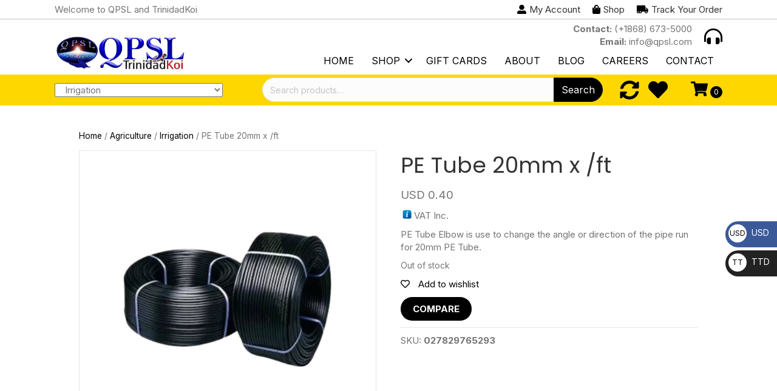

--- FILE ---
content_type: text/html; charset=UTF-8
request_url: https://qpsl.com/product/pe-tube/
body_size: 37447
content:
<!DOCTYPE html>
<html lang="en" prefix="og: https://ogp.me/ns#">
<head><meta charset="UTF-8" /><script>if(navigator.userAgent.match(/MSIE|Internet Explorer/i)||navigator.userAgent.match(/Trident\/7\..*?rv:11/i)){var href=document.location.href;if(!href.match(/[?&]nowprocket/)){if(href.indexOf("?")==-1){if(href.indexOf("#")==-1){document.location.href=href+"?nowprocket=1"}else{document.location.href=href.replace("#","?nowprocket=1#")}}else{if(href.indexOf("#")==-1){document.location.href=href+"&nowprocket=1"}else{document.location.href=href.replace("#","&nowprocket=1#")}}}}</script><script>class RocketLazyLoadScripts{constructor(){this.triggerEvents=["keydown","mousedown","mousemove","touchmove","touchstart","touchend","wheel"],this.userEventHandler=this._triggerListener.bind(this),this.touchStartHandler=this._onTouchStart.bind(this),this.touchMoveHandler=this._onTouchMove.bind(this),this.touchEndHandler=this._onTouchEnd.bind(this),this.clickHandler=this._onClick.bind(this),this.interceptedClicks=[],window.addEventListener("pageshow",(e=>{this.persisted=e.persisted})),window.addEventListener("DOMContentLoaded",(()=>{this._preconnect3rdParties()})),this.delayedScripts={normal:[],async:[],defer:[]},this.allJQueries=[]}_addUserInteractionListener(e){document.hidden?e._triggerListener():(this.triggerEvents.forEach((t=>window.addEventListener(t,e.userEventHandler,{passive:!0}))),window.addEventListener("touchstart",e.touchStartHandler,{passive:!0}),window.addEventListener("mousedown",e.touchStartHandler),document.addEventListener("visibilitychange",e.userEventHandler))}_removeUserInteractionListener(){this.triggerEvents.forEach((e=>window.removeEventListener(e,this.userEventHandler,{passive:!0}))),document.removeEventListener("visibilitychange",this.userEventHandler)}_onTouchStart(e){"HTML"!==e.target.tagName&&(window.addEventListener("touchend",this.touchEndHandler),window.addEventListener("mouseup",this.touchEndHandler),window.addEventListener("touchmove",this.touchMoveHandler,{passive:!0}),window.addEventListener("mousemove",this.touchMoveHandler),e.target.addEventListener("click",this.clickHandler),this._renameDOMAttribute(e.target,"onclick","rocket-onclick"))}_onTouchMove(e){window.removeEventListener("touchend",this.touchEndHandler),window.removeEventListener("mouseup",this.touchEndHandler),window.removeEventListener("touchmove",this.touchMoveHandler,{passive:!0}),window.removeEventListener("mousemove",this.touchMoveHandler),e.target.removeEventListener("click",this.clickHandler),this._renameDOMAttribute(e.target,"rocket-onclick","onclick")}_onTouchEnd(e){window.removeEventListener("touchend",this.touchEndHandler),window.removeEventListener("mouseup",this.touchEndHandler),window.removeEventListener("touchmove",this.touchMoveHandler,{passive:!0}),window.removeEventListener("mousemove",this.touchMoveHandler)}_onClick(e){e.target.removeEventListener("click",this.clickHandler),this._renameDOMAttribute(e.target,"rocket-onclick","onclick"),this.interceptedClicks.push(e),e.preventDefault(),e.stopPropagation(),e.stopImmediatePropagation()}_replayClicks(){window.removeEventListener("touchstart",this.touchStartHandler,{passive:!0}),window.removeEventListener("mousedown",this.touchStartHandler),this.interceptedClicks.forEach((e=>{e.target.dispatchEvent(new MouseEvent("click",{view:e.view,bubbles:!0,cancelable:!0}))}))}_renameDOMAttribute(e,t,n){e.hasAttribute&&e.hasAttribute(t)&&(event.target.setAttribute(n,event.target.getAttribute(t)),event.target.removeAttribute(t))}_triggerListener(){this._removeUserInteractionListener(this),"loading"===document.readyState?document.addEventListener("DOMContentLoaded",this._loadEverythingNow.bind(this)):this._loadEverythingNow()}_preconnect3rdParties(){let e=[];document.querySelectorAll("script[type=rocketlazyloadscript]").forEach((t=>{if(t.hasAttribute("src")){const n=new URL(t.src).origin;n!==location.origin&&e.push({src:n,crossOrigin:t.crossOrigin||"module"===t.getAttribute("data-rocket-type")})}})),e=[...new Map(e.map((e=>[JSON.stringify(e),e]))).values()],this._batchInjectResourceHints(e,"preconnect")}async _loadEverythingNow(){this.lastBreath=Date.now(),this._delayEventListeners(),this._delayJQueryReady(this),this._handleDocumentWrite(),this._registerAllDelayedScripts(),this._preloadAllScripts(),await this._loadScriptsFromList(this.delayedScripts.normal),await this._loadScriptsFromList(this.delayedScripts.defer),await this._loadScriptsFromList(this.delayedScripts.async);try{await this._triggerDOMContentLoaded(),await this._triggerWindowLoad()}catch(e){}window.dispatchEvent(new Event("rocket-allScriptsLoaded")),this._replayClicks()}_registerAllDelayedScripts(){document.querySelectorAll("script[type=rocketlazyloadscript]").forEach((e=>{e.hasAttribute("src")?e.hasAttribute("async")&&!1!==e.async?this.delayedScripts.async.push(e):e.hasAttribute("defer")&&!1!==e.defer||"module"===e.getAttribute("data-rocket-type")?this.delayedScripts.defer.push(e):this.delayedScripts.normal.push(e):this.delayedScripts.normal.push(e)}))}async _transformScript(e){return await this._littleBreath(),new Promise((t=>{const n=document.createElement("script");[...e.attributes].forEach((e=>{let t=e.nodeName;"type"!==t&&("data-rocket-type"===t&&(t="type"),n.setAttribute(t,e.nodeValue))})),e.hasAttribute("src")?(n.addEventListener("load",t),n.addEventListener("error",t)):(n.text=e.text,t());try{e.parentNode.replaceChild(n,e)}catch(e){t()}}))}async _loadScriptsFromList(e){const t=e.shift();return t?(await this._transformScript(t),this._loadScriptsFromList(e)):Promise.resolve()}_preloadAllScripts(){this._batchInjectResourceHints([...this.delayedScripts.normal,...this.delayedScripts.defer,...this.delayedScripts.async],"preload")}_batchInjectResourceHints(e,t){var n=document.createDocumentFragment();e.forEach((e=>{if(e.src){const i=document.createElement("link");i.href=e.src,i.rel=t,"preconnect"!==t&&(i.as="script"),e.getAttribute&&"module"===e.getAttribute("data-rocket-type")&&(i.crossOrigin=!0),e.crossOrigin&&(i.crossOrigin=e.crossOrigin),n.appendChild(i)}})),document.head.appendChild(n)}_delayEventListeners(){let e={};function t(t,n){!function(t){function n(n){return e[t].eventsToRewrite.indexOf(n)>=0?"rocket-"+n:n}e[t]||(e[t]={originalFunctions:{add:t.addEventListener,remove:t.removeEventListener},eventsToRewrite:[]},t.addEventListener=function(){arguments[0]=n(arguments[0]),e[t].originalFunctions.add.apply(t,arguments)},t.removeEventListener=function(){arguments[0]=n(arguments[0]),e[t].originalFunctions.remove.apply(t,arguments)})}(t),e[t].eventsToRewrite.push(n)}function n(e,t){let n=e[t];Object.defineProperty(e,t,{get:()=>n||function(){},set(i){e["rocket"+t]=n=i}})}t(document,"DOMContentLoaded"),t(window,"DOMContentLoaded"),t(window,"load"),t(window,"pageshow"),t(document,"readystatechange"),n(document,"onreadystatechange"),n(window,"onload"),n(window,"onpageshow")}_delayJQueryReady(e){let t=window.jQuery;Object.defineProperty(window,"jQuery",{get:()=>t,set(n){if(n&&n.fn&&!e.allJQueries.includes(n)){n.fn.ready=n.fn.init.prototype.ready=function(t){e.domReadyFired?t.bind(document)(n):document.addEventListener("rocket-DOMContentLoaded",(()=>t.bind(document)(n)))};const t=n.fn.on;n.fn.on=n.fn.init.prototype.on=function(){if(this[0]===window){function e(e){return e.split(" ").map((e=>"load"===e||0===e.indexOf("load.")?"rocket-jquery-load":e)).join(" ")}"string"==typeof arguments[0]||arguments[0]instanceof String?arguments[0]=e(arguments[0]):"object"==typeof arguments[0]&&Object.keys(arguments[0]).forEach((t=>{delete Object.assign(arguments[0],{[e(t)]:arguments[0][t]})[t]}))}return t.apply(this,arguments),this},e.allJQueries.push(n)}t=n}})}async _triggerDOMContentLoaded(){this.domReadyFired=!0,await this._littleBreath(),document.dispatchEvent(new Event("rocket-DOMContentLoaded")),await this._littleBreath(),window.dispatchEvent(new Event("rocket-DOMContentLoaded")),await this._littleBreath(),document.dispatchEvent(new Event("rocket-readystatechange")),await this._littleBreath(),document.rocketonreadystatechange&&document.rocketonreadystatechange()}async _triggerWindowLoad(){await this._littleBreath(),window.dispatchEvent(new Event("rocket-load")),await this._littleBreath(),window.rocketonload&&window.rocketonload(),await this._littleBreath(),this.allJQueries.forEach((e=>e(window).trigger("rocket-jquery-load"))),await this._littleBreath();const e=new Event("rocket-pageshow");e.persisted=this.persisted,window.dispatchEvent(e),await this._littleBreath(),window.rocketonpageshow&&window.rocketonpageshow({persisted:this.persisted})}_handleDocumentWrite(){const e=new Map;document.write=document.writeln=function(t){const n=document.currentScript,i=document.createRange(),r=n.parentElement;let o=e.get(n);void 0===o&&(o=n.nextSibling,e.set(n,o));const s=document.createDocumentFragment();i.setStart(s,0),s.appendChild(i.createContextualFragment(t)),r.insertBefore(s,o)}}async _littleBreath(){Date.now()-this.lastBreath>45&&(await this._requestAnimFrame(),this.lastBreath=Date.now())}async _requestAnimFrame(){return document.hidden?new Promise((e=>setTimeout(e))):new Promise((e=>requestAnimationFrame(e)))}static run(){const e=new RocketLazyLoadScripts;e._addUserInteractionListener(e)}}RocketLazyLoadScripts.run();</script>
	<!-- Google tag (gtag.js) -->
<script type="rocketlazyloadscript" async src="https://www.googletagmanager.com/gtag/js?id=UA-19816630-2"></script>
<script type="rocketlazyloadscript">
  window.dataLayer = window.dataLayer || [];
  function gtag(){dataLayer.push(arguments);}
  gtag('js', new Date());

  gtag('config', 'UA-19816630-2');
</script>

<meta name="ahrefs-site-verification" content="dec1eb64e7a8ba23283b8fb235ec41b7357b2778d344ef831c86f51a2f89f625">

<meta name='viewport' content='width=device-width, initial-scale=1.0' />
<meta http-equiv='X-UA-Compatible' content='IE=edge' />
<link rel="profile" href="https://gmpg.org/xfn/11" />
				<script type="rocketlazyloadscript">document.documentElement.className = document.documentElement.className + ' yes-js js_active js'</script>
					<style>img:is([sizes="auto" i], [sizes^="auto," i]) { contain-intrinsic-size: 3000px 1500px }</style>
	<script type="rocketlazyloadscript">window._wca = window._wca || [];</script>

<!-- Search Engine Optimization by Rank Math PRO - https://rankmath.com/ -->
<title>PE Tube 20mm x /ft - QPSL</title><link rel="preload" as="style" href="https://fonts.googleapis.com/css?family=Inter%3A300%2C400%2C700%7CPoppins%3A400&#038;display=swap" /><link rel="stylesheet" href="https://fonts.googleapis.com/css?family=Inter%3A300%2C400%2C700%7CPoppins%3A400&#038;display=swap" media="print" onload="this.media='all'" /><noscript><link rel="stylesheet" href="https://fonts.googleapis.com/css?family=Inter%3A300%2C400%2C700%7CPoppins%3A400&#038;display=swap" /></noscript>
<meta name="description" content="PE Tube Elbow is use to change the angle or direction of the pipe run for 20mm PE Tube."/>
<meta name="robots" content="index, follow, max-snippet:-1, max-video-preview:-1, max-image-preview:large"/>
<link rel="canonical" href="https://qpsl.com/product/pe-tube/" />
<meta property="og:locale" content="en_US" />
<meta property="og:type" content="product" />
<meta property="og:title" content="PE Tube 20mm x /ft - QPSL" />
<meta property="og:description" content="PE Tube Elbow is use to change the angle or direction of the pipe run for 20mm PE Tube." />
<meta property="og:url" content="https://qpsl.com/product/pe-tube/" />
<meta property="og:site_name" content="QPSL" />
<meta property="og:updated_time" content="2024-08-06T15:40:17-04:00" />
<meta property="og:image" content="https://qpsl.com/wp-content/uploads/2023/09/petube.png" />
<meta property="og:image:secure_url" content="https://qpsl.com/wp-content/uploads/2023/09/petube.png" />
<meta property="og:image:width" content="2000" />
<meta property="og:image:height" content="2000" />
<meta property="og:image:alt" content="PE Tube 20mm x /ft" />
<meta property="og:image:type" content="image/png" />
<meta property="product:price:amount" content="0.4" />
<meta property="product:price:currency" content="USD" />
<meta property="product:retailer_item_id" content="027829765293" />
<meta name="twitter:card" content="summary_large_image" />
<meta name="twitter:title" content="PE Tube 20mm x /ft - QPSL" />
<meta name="twitter:description" content="PE Tube Elbow is use to change the angle or direction of the pipe run for 20mm PE Tube." />
<meta name="twitter:image" content="https://qpsl.com/wp-content/uploads/2023/09/petube.png" />
<meta name="twitter:label1" content="Price" />
<meta name="twitter:data1" content="USD&nbsp;0.40" />
<meta name="twitter:label2" content="Availability" />
<meta name="twitter:data2" content="Out of stock" />
<script type="application/ld+json" class="rank-math-schema-pro">{"@context":"https://schema.org","@graph":[{"@type":"Organization","@id":"https://qpsl.com/#organization","name":"QPSL","url":"https://qpsl.com"},{"@type":"WebSite","@id":"https://qpsl.com/#website","url":"https://qpsl.com","name":"QPSL","publisher":{"@id":"https://qpsl.com/#organization"},"inLanguage":"en"},{"@type":"ImageObject","@id":"https://qpsl.com/wp-content/uploads/2023/09/petube.png","url":"https://qpsl.com/wp-content/uploads/2023/09/petube.png","width":"2000","height":"2000","inLanguage":"en"},{"@type":"ItemPage","@id":"https://qpsl.com/product/pe-tube/#webpage","url":"https://qpsl.com/product/pe-tube/","name":"PE Tube 20mm x /ft - QPSL","datePublished":"2023-08-05T08:59:22-04:00","dateModified":"2024-08-06T15:40:17-04:00","isPartOf":{"@id":"https://qpsl.com/#website"},"primaryImageOfPage":{"@id":"https://qpsl.com/wp-content/uploads/2023/09/petube.png"},"inLanguage":"en"},{"@type":"Product","name":"PE Tube 20mm x /ft - QPSL","description":"PE Tube Elbow is use to change the angle or direction of the pipe run for 20mm PE Tube.","sku":"027829765293","category":"All Products","mainEntityOfPage":{"@id":"https://qpsl.com/product/pe-tube/#webpage"},"weight":{"@type":"QuantitativeValue","unitCode":"KGM","value":"30.390689"},"height":{"@type":"QuantitativeValue","unitCode":"CMT"},"width":{"@type":"QuantitativeValue","unitCode":"CMT","value":"2"},"depth":{"@type":"QuantitativeValue","unitCode":"CMT","value":"5000"},"image":[{"@type":"ImageObject","url":"https://qpsl.com/wp-content/uploads/2023/09/petube.png","height":"2000","width":"2000"}],"offers":{"@type":"Offer","price":"0.40","priceCurrency":"USD","priceValidUntil":"2027-12-31","availability":"https://schema.org/OutOfStock","itemCondition":"NewCondition","url":"https://qpsl.com/product/pe-tube/","seller":{"@type":"Organization","@id":"https://qpsl.com/","name":"QPSL","url":"https://qpsl.com","logo":""}},"@id":"https://qpsl.com/product/pe-tube/#richSnippet"}]}</script>
<!-- /Rank Math WordPress SEO plugin -->

<link rel='dns-prefetch' href='//stats.wp.com' />
<link rel='dns-prefetch' href='//js.hs-scripts.com' />
<link rel='dns-prefetch' href='//fonts.googleapis.com' />
<link href='https://fonts.gstatic.com' crossorigin rel='preconnect' />
<link rel="alternate" type="application/rss+xml" title="QPSL &raquo; Feed" href="https://qpsl.com/feed/" />
<link rel="alternate" type="application/rss+xml" title="QPSL &raquo; Comments Feed" href="https://qpsl.com/comments/feed/" />
<link rel="preload" href="https://qpsl.com/wp-content/plugins/bb-plugin/fonts/fontawesome/5.15.4/webfonts/fa-solid-900.woff2" as="font" type="font/woff2" crossorigin="anonymous">
<link rel="preload" href="https://qpsl.com/wp-content/plugins/bb-plugin/fonts/fontawesome/5.15.4/webfonts/fa-regular-400.woff2" as="font" type="font/woff2" crossorigin="anonymous">
<link rel="preload" href="https://qpsl.com/wp-content/plugins/bb-plugin/fonts/fontawesome/5.15.4/webfonts/fa-brands-400.woff2" as="font" type="font/woff2" crossorigin="anonymous">
<link data-minify="1" rel='stylesheet' id='acfwf-wc-cart-block-integration-css' href='https://qpsl.com/wp-content/cache/min/1/wp-content/plugins/advanced-coupons-for-woocommerce-free/dist/assets/index-467dde24.css?ver=1766661910' media='all' />
<link data-minify="1" rel='stylesheet' id='acfwf-wc-checkout-block-integration-css' href='https://qpsl.com/wp-content/cache/min/1/wp-content/plugins/advanced-coupons-for-woocommerce-free/dist/assets/index-2a7d8588.css?ver=1766661910' media='all' />
<link data-minify="1" rel='stylesheet' id='woo-conditional-shipping-blocks-style-css' href='https://qpsl.com/wp-content/cache/min/1/wp-content/plugins/conditional-shipping-for-woocommerce/frontend/css/woo-conditional-shipping.css?ver=1766661910' media='all' />
<style id='wp-emoji-styles-inline-css'>

	img.wp-smiley, img.emoji {
		display: inline !important;
		border: none !important;
		box-shadow: none !important;
		height: 1em !important;
		width: 1em !important;
		margin: 0 0.07em !important;
		vertical-align: -0.1em !important;
		background: none !important;
		padding: 0 !important;
	}
</style>
<link rel='stylesheet' id='wp-block-library-css' href='https://qpsl.com/wp-includes/css/dist/block-library/style.min.css?ver=6.8.3' media='all' />
<style id='wp-block-library-theme-inline-css'>
.wp-block-audio :where(figcaption){color:#555;font-size:13px;text-align:center}.is-dark-theme .wp-block-audio :where(figcaption){color:#ffffffa6}.wp-block-audio{margin:0 0 1em}.wp-block-code{border:1px solid #ccc;border-radius:4px;font-family:Menlo,Consolas,monaco,monospace;padding:.8em 1em}.wp-block-embed :where(figcaption){color:#555;font-size:13px;text-align:center}.is-dark-theme .wp-block-embed :where(figcaption){color:#ffffffa6}.wp-block-embed{margin:0 0 1em}.blocks-gallery-caption{color:#555;font-size:13px;text-align:center}.is-dark-theme .blocks-gallery-caption{color:#ffffffa6}:root :where(.wp-block-image figcaption){color:#555;font-size:13px;text-align:center}.is-dark-theme :root :where(.wp-block-image figcaption){color:#ffffffa6}.wp-block-image{margin:0 0 1em}.wp-block-pullquote{border-bottom:4px solid;border-top:4px solid;color:currentColor;margin-bottom:1.75em}.wp-block-pullquote cite,.wp-block-pullquote footer,.wp-block-pullquote__citation{color:currentColor;font-size:.8125em;font-style:normal;text-transform:uppercase}.wp-block-quote{border-left:.25em solid;margin:0 0 1.75em;padding-left:1em}.wp-block-quote cite,.wp-block-quote footer{color:currentColor;font-size:.8125em;font-style:normal;position:relative}.wp-block-quote:where(.has-text-align-right){border-left:none;border-right:.25em solid;padding-left:0;padding-right:1em}.wp-block-quote:where(.has-text-align-center){border:none;padding-left:0}.wp-block-quote.is-large,.wp-block-quote.is-style-large,.wp-block-quote:where(.is-style-plain){border:none}.wp-block-search .wp-block-search__label{font-weight:700}.wp-block-search__button{border:1px solid #ccc;padding:.375em .625em}:where(.wp-block-group.has-background){padding:1.25em 2.375em}.wp-block-separator.has-css-opacity{opacity:.4}.wp-block-separator{border:none;border-bottom:2px solid;margin-left:auto;margin-right:auto}.wp-block-separator.has-alpha-channel-opacity{opacity:1}.wp-block-separator:not(.is-style-wide):not(.is-style-dots){width:100px}.wp-block-separator.has-background:not(.is-style-dots){border-bottom:none;height:1px}.wp-block-separator.has-background:not(.is-style-wide):not(.is-style-dots){height:2px}.wp-block-table{margin:0 0 1em}.wp-block-table td,.wp-block-table th{word-break:normal}.wp-block-table :where(figcaption){color:#555;font-size:13px;text-align:center}.is-dark-theme .wp-block-table :where(figcaption){color:#ffffffa6}.wp-block-video :where(figcaption){color:#555;font-size:13px;text-align:center}.is-dark-theme .wp-block-video :where(figcaption){color:#ffffffa6}.wp-block-video{margin:0 0 1em}:root :where(.wp-block-template-part.has-background){margin-bottom:0;margin-top:0;padding:1.25em 2.375em}
</style>
<style id='classic-theme-styles-inline-css'>
/*! This file is auto-generated */
.wp-block-button__link{color:#fff;background-color:#32373c;border-radius:9999px;box-shadow:none;text-decoration:none;padding:calc(.667em + 2px) calc(1.333em + 2px);font-size:1.125em}.wp-block-file__button{background:#32373c;color:#fff;text-decoration:none}
</style>
<link data-minify="1" rel='stylesheet' id='acfw-blocks-frontend-css' href='https://qpsl.com/wp-content/cache/min/1/wp-content/plugins/advanced-coupons-for-woocommerce-free/css/acfw-blocks-frontend.css?ver=1766661910' media='all' />
<link rel='stylesheet' id='wp-components-css' href='https://qpsl.com/wp-includes/css/dist/components/style.min.css?ver=6.8.3' media='all' />
<link rel='stylesheet' id='wp-preferences-css' href='https://qpsl.com/wp-includes/css/dist/preferences/style.min.css?ver=6.8.3' media='all' />
<link rel='stylesheet' id='wp-block-editor-css' href='https://qpsl.com/wp-includes/css/dist/block-editor/style.min.css?ver=6.8.3' media='all' />
<link data-minify="1" rel='stylesheet' id='popup-maker-block-library-style-css' href='https://qpsl.com/wp-content/cache/min/1/wp-content/plugins/popup-maker/dist/packages/block-library-style.css?ver=1766661910' media='all' />
<style id='rank-math-toc-block-style-inline-css'>
.wp-block-rank-math-toc-block nav ol{counter-reset:item}.wp-block-rank-math-toc-block nav ol li{display:block}.wp-block-rank-math-toc-block nav ol li:before{content:counters(item, ".") ". ";counter-increment:item}

</style>
<link rel='stylesheet' id='mediaelement-css' href='https://qpsl.com/wp-includes/js/mediaelement/mediaelementplayer-legacy.min.css?ver=4.2.17' media='all' />
<link rel='stylesheet' id='wp-mediaelement-css' href='https://qpsl.com/wp-includes/js/mediaelement/wp-mediaelement.min.css?ver=6.8.3' media='all' />
<style id='jetpack-sharing-buttons-style-inline-css'>
.jetpack-sharing-buttons__services-list{display:flex;flex-direction:row;flex-wrap:wrap;gap:0;list-style-type:none;margin:5px;padding:0}.jetpack-sharing-buttons__services-list.has-small-icon-size{font-size:12px}.jetpack-sharing-buttons__services-list.has-normal-icon-size{font-size:16px}.jetpack-sharing-buttons__services-list.has-large-icon-size{font-size:24px}.jetpack-sharing-buttons__services-list.has-huge-icon-size{font-size:36px}@media print{.jetpack-sharing-buttons__services-list{display:none!important}}.editor-styles-wrapper .wp-block-jetpack-sharing-buttons{gap:0;padding-inline-start:0}ul.jetpack-sharing-buttons__services-list.has-background{padding:1.25em 2.375em}
</style>
<link data-minify="1" rel='stylesheet' id='jquery-selectBox-css' href='https://qpsl.com/wp-content/cache/min/1/wp-content/plugins/yith-woocommerce-wishlist/assets/css/jquery.selectBox.css?ver=1766661910' media='all' />
<link data-minify="1" rel='stylesheet' id='yith-wcwl-font-awesome-css' href='https://qpsl.com/wp-content/cache/min/1/wp-content/plugins/yith-woocommerce-wishlist/assets/css/font-awesome.css?ver=1766661910' media='all' />
<link data-minify="1" rel='stylesheet' id='woocommerce_prettyPhoto_css-css' href='https://qpsl.com/wp-content/cache/min/1/wp-content/plugins/woocommerce/assets/css/prettyPhoto.css?ver=1766661910' media='all' />
<link data-minify="1" rel='stylesheet' id='yith-wcwl-main-css' href='https://qpsl.com/wp-content/cache/min/1/wp-content/plugins/yith-woocommerce-wishlist/assets/css/style.css?ver=1766661910' media='all' />
<style id='yith-wcwl-main-inline-css'>
.yith-wcwl-share li a{color: #FFFFFF;}.yith-wcwl-share li a:hover{color: #FFFFFF;}.yith-wcwl-share a.facebook{background: #39599E; background-color: #39599E;}.yith-wcwl-share a.facebook:hover{background: #595A5A; background-color: #595A5A;}.yith-wcwl-share a.twitter{background: #45AFE2; background-color: #45AFE2;}.yith-wcwl-share a.twitter:hover{background: #595A5A; background-color: #595A5A;}.yith-wcwl-share a.pinterest{background: #AB2E31; background-color: #AB2E31;}.yith-wcwl-share a.pinterest:hover{background: #595A5A; background-color: #595A5A;}.yith-wcwl-share a.email{background: #FBB102; background-color: #FBB102;}.yith-wcwl-share a.email:hover{background: #595A5A; background-color: #595A5A;}.yith-wcwl-share a.whatsapp{background: #00A901; background-color: #00A901;}.yith-wcwl-share a.whatsapp:hover{background: #595A5A; background-color: #595A5A;}
</style>
<style id='global-styles-inline-css'>
:root{--wp--preset--aspect-ratio--square: 1;--wp--preset--aspect-ratio--4-3: 4/3;--wp--preset--aspect-ratio--3-4: 3/4;--wp--preset--aspect-ratio--3-2: 3/2;--wp--preset--aspect-ratio--2-3: 2/3;--wp--preset--aspect-ratio--16-9: 16/9;--wp--preset--aspect-ratio--9-16: 9/16;--wp--preset--color--black: #000000;--wp--preset--color--cyan-bluish-gray: #abb8c3;--wp--preset--color--white: #ffffff;--wp--preset--color--pale-pink: #f78da7;--wp--preset--color--vivid-red: #cf2e2e;--wp--preset--color--luminous-vivid-orange: #ff6900;--wp--preset--color--luminous-vivid-amber: #fcb900;--wp--preset--color--light-green-cyan: #7bdcb5;--wp--preset--color--vivid-green-cyan: #00d084;--wp--preset--color--pale-cyan-blue: #8ed1fc;--wp--preset--color--vivid-cyan-blue: #0693e3;--wp--preset--color--vivid-purple: #9b51e0;--wp--preset--gradient--vivid-cyan-blue-to-vivid-purple: linear-gradient(135deg,rgba(6,147,227,1) 0%,rgb(155,81,224) 100%);--wp--preset--gradient--light-green-cyan-to-vivid-green-cyan: linear-gradient(135deg,rgb(122,220,180) 0%,rgb(0,208,130) 100%);--wp--preset--gradient--luminous-vivid-amber-to-luminous-vivid-orange: linear-gradient(135deg,rgba(252,185,0,1) 0%,rgba(255,105,0,1) 100%);--wp--preset--gradient--luminous-vivid-orange-to-vivid-red: linear-gradient(135deg,rgba(255,105,0,1) 0%,rgb(207,46,46) 100%);--wp--preset--gradient--very-light-gray-to-cyan-bluish-gray: linear-gradient(135deg,rgb(238,238,238) 0%,rgb(169,184,195) 100%);--wp--preset--gradient--cool-to-warm-spectrum: linear-gradient(135deg,rgb(74,234,220) 0%,rgb(151,120,209) 20%,rgb(207,42,186) 40%,rgb(238,44,130) 60%,rgb(251,105,98) 80%,rgb(254,248,76) 100%);--wp--preset--gradient--blush-light-purple: linear-gradient(135deg,rgb(255,206,236) 0%,rgb(152,150,240) 100%);--wp--preset--gradient--blush-bordeaux: linear-gradient(135deg,rgb(254,205,165) 0%,rgb(254,45,45) 50%,rgb(107,0,62) 100%);--wp--preset--gradient--luminous-dusk: linear-gradient(135deg,rgb(255,203,112) 0%,rgb(199,81,192) 50%,rgb(65,88,208) 100%);--wp--preset--gradient--pale-ocean: linear-gradient(135deg,rgb(255,245,203) 0%,rgb(182,227,212) 50%,rgb(51,167,181) 100%);--wp--preset--gradient--electric-grass: linear-gradient(135deg,rgb(202,248,128) 0%,rgb(113,206,126) 100%);--wp--preset--gradient--midnight: linear-gradient(135deg,rgb(2,3,129) 0%,rgb(40,116,252) 100%);--wp--preset--font-size--small: 13px;--wp--preset--font-size--medium: 20px;--wp--preset--font-size--large: 36px;--wp--preset--font-size--x-large: 42px;--wp--preset--spacing--20: 0.44rem;--wp--preset--spacing--30: 0.67rem;--wp--preset--spacing--40: 1rem;--wp--preset--spacing--50: 1.5rem;--wp--preset--spacing--60: 2.25rem;--wp--preset--spacing--70: 3.38rem;--wp--preset--spacing--80: 5.06rem;--wp--preset--shadow--natural: 6px 6px 9px rgba(0, 0, 0, 0.2);--wp--preset--shadow--deep: 12px 12px 50px rgba(0, 0, 0, 0.4);--wp--preset--shadow--sharp: 6px 6px 0px rgba(0, 0, 0, 0.2);--wp--preset--shadow--outlined: 6px 6px 0px -3px rgba(255, 255, 255, 1), 6px 6px rgba(0, 0, 0, 1);--wp--preset--shadow--crisp: 6px 6px 0px rgba(0, 0, 0, 1);}:where(.is-layout-flex){gap: 0.5em;}:where(.is-layout-grid){gap: 0.5em;}body .is-layout-flex{display: flex;}.is-layout-flex{flex-wrap: wrap;align-items: center;}.is-layout-flex > :is(*, div){margin: 0;}body .is-layout-grid{display: grid;}.is-layout-grid > :is(*, div){margin: 0;}:where(.wp-block-columns.is-layout-flex){gap: 2em;}:where(.wp-block-columns.is-layout-grid){gap: 2em;}:where(.wp-block-post-template.is-layout-flex){gap: 1.25em;}:where(.wp-block-post-template.is-layout-grid){gap: 1.25em;}.has-black-color{color: var(--wp--preset--color--black) !important;}.has-cyan-bluish-gray-color{color: var(--wp--preset--color--cyan-bluish-gray) !important;}.has-white-color{color: var(--wp--preset--color--white) !important;}.has-pale-pink-color{color: var(--wp--preset--color--pale-pink) !important;}.has-vivid-red-color{color: var(--wp--preset--color--vivid-red) !important;}.has-luminous-vivid-orange-color{color: var(--wp--preset--color--luminous-vivid-orange) !important;}.has-luminous-vivid-amber-color{color: var(--wp--preset--color--luminous-vivid-amber) !important;}.has-light-green-cyan-color{color: var(--wp--preset--color--light-green-cyan) !important;}.has-vivid-green-cyan-color{color: var(--wp--preset--color--vivid-green-cyan) !important;}.has-pale-cyan-blue-color{color: var(--wp--preset--color--pale-cyan-blue) !important;}.has-vivid-cyan-blue-color{color: var(--wp--preset--color--vivid-cyan-blue) !important;}.has-vivid-purple-color{color: var(--wp--preset--color--vivid-purple) !important;}.has-black-background-color{background-color: var(--wp--preset--color--black) !important;}.has-cyan-bluish-gray-background-color{background-color: var(--wp--preset--color--cyan-bluish-gray) !important;}.has-white-background-color{background-color: var(--wp--preset--color--white) !important;}.has-pale-pink-background-color{background-color: var(--wp--preset--color--pale-pink) !important;}.has-vivid-red-background-color{background-color: var(--wp--preset--color--vivid-red) !important;}.has-luminous-vivid-orange-background-color{background-color: var(--wp--preset--color--luminous-vivid-orange) !important;}.has-luminous-vivid-amber-background-color{background-color: var(--wp--preset--color--luminous-vivid-amber) !important;}.has-light-green-cyan-background-color{background-color: var(--wp--preset--color--light-green-cyan) !important;}.has-vivid-green-cyan-background-color{background-color: var(--wp--preset--color--vivid-green-cyan) !important;}.has-pale-cyan-blue-background-color{background-color: var(--wp--preset--color--pale-cyan-blue) !important;}.has-vivid-cyan-blue-background-color{background-color: var(--wp--preset--color--vivid-cyan-blue) !important;}.has-vivid-purple-background-color{background-color: var(--wp--preset--color--vivid-purple) !important;}.has-black-border-color{border-color: var(--wp--preset--color--black) !important;}.has-cyan-bluish-gray-border-color{border-color: var(--wp--preset--color--cyan-bluish-gray) !important;}.has-white-border-color{border-color: var(--wp--preset--color--white) !important;}.has-pale-pink-border-color{border-color: var(--wp--preset--color--pale-pink) !important;}.has-vivid-red-border-color{border-color: var(--wp--preset--color--vivid-red) !important;}.has-luminous-vivid-orange-border-color{border-color: var(--wp--preset--color--luminous-vivid-orange) !important;}.has-luminous-vivid-amber-border-color{border-color: var(--wp--preset--color--luminous-vivid-amber) !important;}.has-light-green-cyan-border-color{border-color: var(--wp--preset--color--light-green-cyan) !important;}.has-vivid-green-cyan-border-color{border-color: var(--wp--preset--color--vivid-green-cyan) !important;}.has-pale-cyan-blue-border-color{border-color: var(--wp--preset--color--pale-cyan-blue) !important;}.has-vivid-cyan-blue-border-color{border-color: var(--wp--preset--color--vivid-cyan-blue) !important;}.has-vivid-purple-border-color{border-color: var(--wp--preset--color--vivid-purple) !important;}.has-vivid-cyan-blue-to-vivid-purple-gradient-background{background: var(--wp--preset--gradient--vivid-cyan-blue-to-vivid-purple) !important;}.has-light-green-cyan-to-vivid-green-cyan-gradient-background{background: var(--wp--preset--gradient--light-green-cyan-to-vivid-green-cyan) !important;}.has-luminous-vivid-amber-to-luminous-vivid-orange-gradient-background{background: var(--wp--preset--gradient--luminous-vivid-amber-to-luminous-vivid-orange) !important;}.has-luminous-vivid-orange-to-vivid-red-gradient-background{background: var(--wp--preset--gradient--luminous-vivid-orange-to-vivid-red) !important;}.has-very-light-gray-to-cyan-bluish-gray-gradient-background{background: var(--wp--preset--gradient--very-light-gray-to-cyan-bluish-gray) !important;}.has-cool-to-warm-spectrum-gradient-background{background: var(--wp--preset--gradient--cool-to-warm-spectrum) !important;}.has-blush-light-purple-gradient-background{background: var(--wp--preset--gradient--blush-light-purple) !important;}.has-blush-bordeaux-gradient-background{background: var(--wp--preset--gradient--blush-bordeaux) !important;}.has-luminous-dusk-gradient-background{background: var(--wp--preset--gradient--luminous-dusk) !important;}.has-pale-ocean-gradient-background{background: var(--wp--preset--gradient--pale-ocean) !important;}.has-electric-grass-gradient-background{background: var(--wp--preset--gradient--electric-grass) !important;}.has-midnight-gradient-background{background: var(--wp--preset--gradient--midnight) !important;}.has-small-font-size{font-size: var(--wp--preset--font-size--small) !important;}.has-medium-font-size{font-size: var(--wp--preset--font-size--medium) !important;}.has-large-font-size{font-size: var(--wp--preset--font-size--large) !important;}.has-x-large-font-size{font-size: var(--wp--preset--font-size--x-large) !important;}
:where(.wp-block-post-template.is-layout-flex){gap: 1.25em;}:where(.wp-block-post-template.is-layout-grid){gap: 1.25em;}
:where(.wp-block-columns.is-layout-flex){gap: 2em;}:where(.wp-block-columns.is-layout-grid){gap: 2em;}
:root :where(.wp-block-pullquote){font-size: 1.5em;line-height: 1.6;}
</style>
<link data-minify="1" rel='stylesheet' id='woof-css' href='https://qpsl.com/wp-content/cache/min/1/wp-content/plugins/woocommerce-products-filter/css/front.css?ver=1766661911' media='all' />
<style id='woof-inline-css'>

.woof_products_top_panel li span, .woof_products_top_panel2 li span{background: url(https://qpsl.com/wp-content/plugins/woocommerce-products-filter/img/delete.png);background-size: 14px 14px;background-repeat: no-repeat;background-position: right;}
.woof_edit_view{
                    display: none;
                }
.woof_price_search_container .price_slider_amount button.button{
                        display: none;
                    }

                    /***** END: hiding submit button of the price slider ******/

</style>
<link rel='stylesheet' id='chosen-drop-down-css' href='https://qpsl.com/wp-content/plugins/woocommerce-products-filter/js/chosen/chosen.min.css?ver=2.2.5.4' media='all' />
<link rel='stylesheet' id='photoswipe-css' href='https://qpsl.com/wp-content/plugins/woocommerce/assets/css/photoswipe/photoswipe.min.css?ver=8.2.1' media='all' />
<link rel='stylesheet' id='photoswipe-default-skin-css' href='https://qpsl.com/wp-content/plugins/woocommerce/assets/css/photoswipe/default-skin/default-skin.min.css?ver=8.2.1' media='all' />
<link data-minify="1" rel='stylesheet' id='woocommerce-layout-css' href='https://qpsl.com/wp-content/cache/min/1/wp-content/plugins/woocommerce/assets/css/woocommerce-layout.css?ver=1766661911' media='all' />
<style id='woocommerce-layout-inline-css'>

	.infinite-scroll .woocommerce-pagination {
		display: none;
	}
</style>
<link data-minify="1" rel='stylesheet' id='woocommerce-smallscreen-css' href='https://qpsl.com/wp-content/cache/min/1/wp-content/plugins/woocommerce/assets/css/woocommerce-smallscreen.css?ver=1766661911' media='only screen and (max-width: 767px)' />
<link data-minify="1" rel='stylesheet' id='woocommerce-general-css' href='https://qpsl.com/wp-content/cache/min/1/wp-content/plugins/woocommerce/assets/css/woocommerce.css?ver=1766661911' media='all' />
<style id='woocommerce-inline-inline-css'>
.woocommerce form .form-row .required { visibility: visible; }
</style>
<link data-minify="1" rel='stylesheet' id='font-awesome-5-css' href='https://qpsl.com/wp-content/cache/min/1/wp-content/plugins/bb-plugin/fonts/fontawesome/5.15.4/css/all.min.css?ver=1766661911' media='all' />
<link rel='stylesheet' id='font-awesome-css' href='https://qpsl.com/wp-content/plugins/bb-plugin/fonts/fontawesome/5.15.4/css/v4-shims.min.css?ver=2.7.3.1' media='all' />
<style id='font-awesome-inline-css'>
[data-font="FontAwesome"]:before {font-family: 'FontAwesome' !important;content: attr(data-icon) !important;speak: none !important;font-weight: normal !important;font-variant: normal !important;text-transform: none !important;line-height: 1 !important;font-style: normal !important;-webkit-font-smoothing: antialiased !important;-moz-osx-font-smoothing: grayscale !important;}
</style>
<link data-minify="1" rel='stylesheet' id='ultimate-icons-css' href='https://qpsl.com/wp-content/cache/min/1/wp-content/uploads/bb-plugin/icons/ultimate-icons/style.css?ver=1766661911' media='all' />
<link data-minify="1" rel='stylesheet' id='fl-builder-layout-bundle-3b29a46ec90d2a39c2b43ebf3e808aec-css' href='https://qpsl.com/wp-content/cache/min/1/wp-content/uploads/bb-plugin/cache/3b29a46ec90d2a39c2b43ebf3e808aec-layout-bundle.css?ver=1766661918' media='all' />
<link data-minify="1" rel='stylesheet' id='woo_conditional_shipping_css-css' href='https://qpsl.com/wp-content/cache/min/1/wp-content/plugins/conditional-shipping-for-woocommerce/frontend/css/woo-conditional-shipping.css?ver=1766661910' media='all' />
<link data-minify="1" rel='stylesheet' id='yith-woo-featured-video-css' href='https://qpsl.com/wp-content/cache/min/1/wp-content/plugins/yith-woocommerce-featured-video-master/assets/css/woo-featured-video.css?ver=1766661911' media='all' />
<link data-minify="1" rel='stylesheet' id='jquery-colorbox-css' href='https://qpsl.com/wp-content/cache/min/1/wp-content/plugins/yith-woocommerce-compare/assets/css/colorbox.css?ver=1766661911' media='all' />
<link data-minify="1" rel='stylesheet' id='dashicons-css' href='https://qpsl.com/wp-content/cache/min/1/wp-includes/css/dashicons.min.css?ver=1766661911' media='all' />
<style id='dashicons-inline-css'>
[data-font="Dashicons"]:before {font-family: 'Dashicons' !important;content: attr(data-icon) !important;speak: none !important;font-weight: normal !important;font-variant: normal !important;text-transform: none !important;line-height: 1 !important;font-style: normal !important;-webkit-font-smoothing: antialiased !important;-moz-osx-font-smoothing: grayscale !important;}
</style>
<link data-minify="1" rel='stylesheet' id='simple-auction-css' href='https://qpsl.com/wp-content/cache/min/1/wp-content/plugins/woocommerce-simple-auctions/css/frontend.css?ver=1766661911' media='all' />
<link data-minify="1" rel='stylesheet' id='stripe_styles-css' href='https://qpsl.com/wp-content/cache/min/1/wp-content/plugins/woocommerce-gateway-stripe/assets/css/stripe-styles.css?ver=1766662186' media='all' />
<link rel='stylesheet' id='jquery-magnificpopup-css' href='https://qpsl.com/wp-content/plugins/bb-plugin/css/jquery.magnificpopup.min.css?ver=2.7.3.1' media='all' />
<link rel='stylesheet' id='base-css' href='https://qpsl.com/wp-content/themes/bb-theme/css/base.min.css?ver=1.7.14' media='all' />
<link data-minify="1" rel='stylesheet' id='fl-automator-skin-css' href='https://qpsl.com/wp-content/cache/min/1/wp-content/uploads/bb-theme/skin-677be240738c2.css?ver=1766661911' media='all' />
<link rel='stylesheet' id='fl-child-theme-css' href='https://qpsl.com/wp-content/themes/bb-theme-child/style.css?ver=6.8.3' media='all' />

<style id='rocket-lazyload-inline-css'>
.rll-youtube-player{position:relative;padding-bottom:56.23%;height:0;overflow:hidden;max-width:100%;}.rll-youtube-player:focus-within{outline: 2px solid currentColor;outline-offset: 5px;}.rll-youtube-player iframe{position:absolute;top:0;left:0;width:100%;height:100%;z-index:100;background:0 0}.rll-youtube-player img{bottom:0;display:block;left:0;margin:auto;max-width:100%;width:100%;position:absolute;right:0;top:0;border:none;height:auto;-webkit-transition:.4s all;-moz-transition:.4s all;transition:.4s all}.rll-youtube-player img:hover{-webkit-filter:brightness(75%)}.rll-youtube-player .play{height:100%;width:100%;left:0;top:0;position:absolute;background:url(https://qpsl.com/wp-content/plugins/wp-rocket/assets/img/youtube.png) no-repeat center;background-color: transparent !important;cursor:pointer;border:none;}
</style>
<!--n2css--><script type="rocketlazyloadscript" src="https://qpsl.com/wp-includes/js/jquery/jquery.min.js?ver=3.7.1" id="jquery-core-js" defer></script>
<script type="rocketlazyloadscript" src="https://qpsl.com/wp-includes/js/jquery/jquery-migrate.min.js?ver=3.4.1" id="jquery-migrate-js" defer></script>
<script type="rocketlazyloadscript" src="https://qpsl.com/wp-includes/js/dist/hooks.min.js?ver=4d63a3d491d11ffd8ac6" id="wp-hooks-js"></script>
<script src="https://stats.wp.com/w.js?ver=202603" id="woo-tracks-js" defer></script>
<script type="rocketlazyloadscript" src="https://qpsl.com/wp-includes/js/imagesloaded.min.js?ver=6.8.3" id="imagesloaded-js" defer></script>
<script id="woo-conditional-shipping-js-js-extra">
var conditional_shipping_settings = {"trigger_fields":[]};
</script>
<script type="rocketlazyloadscript" data-minify="1" src="https://qpsl.com/wp-content/cache/min/1/wp-content/plugins/conditional-shipping-for-woocommerce/frontend/js/woo-conditional-shipping.js?ver=1766661913" id="woo-conditional-shipping-js-js" defer></script>
<script src="https://stats.wp.com/s-202603.js" id="woocommerce-analytics-js" defer data-wp-strategy="defer"></script>
<script type="rocketlazyloadscript" src="https://qpsl.com/wp-content/plugins/woocommerce-simple-auctions/js/jquery.countdown.min.js?ver=2.0.19" id="simple-auction-countdown-js" defer></script>
<script id="simple-auction-countdown-language-js-extra">
var countdown_language_data = {"labels":{"Years":"Years","Months":"Months","Weeks":"Weeks","Days":"Days","Hours":"Hours","Minutes":"Minutes","Seconds":"Seconds"},"labels1":{"Year":"Year","Month":"Month","Week":"Week","Day":"Day","Hour":"Hour","Minute":"Minute","Second":"Second"},"compactLabels":{"y":"y","m":"m","w":"w","d":"d"}};
</script>
<script type="rocketlazyloadscript" data-minify="1" src="https://qpsl.com/wp-content/cache/min/1/wp-content/plugins/woocommerce-simple-auctions/js/jquery.countdown.language.js?ver=1766661913" id="simple-auction-countdown-language-js" defer></script>
<script id="autoNumeric-js-extra">
var autoNumericdata = {"currencySymbolPlacement":"p","digitGroupSeparator":",","decimalCharacter":".","currencySymbol":"USD","decimalPlacesOverride":"2"};
</script>
<script type="rocketlazyloadscript" src="https://qpsl.com/wp-content/plugins/woocommerce-simple-auctions/js/autoNumeric.min.js?ver=2.0.13" id="autoNumeric-js" defer></script>
<script id="simple-auction-frontend-js-extra">
var data = {"finished":"Auction has finished!","checking":"Patience please, we are checking if auction is finished!","gtm_offset":"-4","started":"Auction has started! Please refresh your page.","no_need":"No need to bid. Your bid is winning! ","compact_counter":"no","outbid_message":"<ul class=\"woocommerce-error\" role=\"alert\">\n\t\t\t<li>\n\t\t\tYou've been outbid!\t\t<\/li>\n\t<\/ul>\n","interval":"1"};
var SA_Ajax = {"ajaxurl":"\/product\/pe-tube\/?wsa-ajax","najax":"1","last_activity":"1700822113","focus":"yes"};
</script>
<script type="rocketlazyloadscript" data-minify="1" src="https://qpsl.com/wp-content/cache/min/1/wp-content/plugins/woocommerce-simple-auctions/js/simple-auction-frontend.js?ver=1766661913" id="simple-auction-frontend-js" defer></script>
<script id="woocommerce-tokenization-form-js-extra">
var wc_tokenization_form_params = {"is_registration_required":"","is_logged_in":""};
</script>
<script type="rocketlazyloadscript" src="https://qpsl.com/wp-content/plugins/woocommerce/assets/js/frontend/tokenization-form.min.js?ver=8.2.1" id="woocommerce-tokenization-form-js" defer></script>
<link rel="https://api.w.org/" href="https://qpsl.com/wp-json/" /><link rel="alternate" title="JSON" type="application/json" href="https://qpsl.com/wp-json/wp/v2/product/9203" /><link rel="EditURI" type="application/rsd+xml" title="RSD" href="https://qpsl.com/xmlrpc.php?rsd" />
<meta name="generator" content="WordPress 6.8.3" />
<link rel='shortlink' href='https://qpsl.com/?p=9203' />
<link rel="alternate" title="oEmbed (JSON)" type="application/json+oembed" href="https://qpsl.com/wp-json/oembed/1.0/embed?url=https%3A%2F%2Fqpsl.com%2Fproduct%2Fpe-tube%2F" />
<link rel="alternate" title="oEmbed (XML)" type="text/xml+oembed" href="https://qpsl.com/wp-json/oembed/1.0/embed?url=https%3A%2F%2Fqpsl.com%2Fproduct%2Fpe-tube%2F&#038;format=xml" />
<style></style>			<!-- DO NOT COPY THIS SNIPPET! Start of Page Analytics Tracking for HubSpot WordPress plugin v11.3.21-->
			<script type="rocketlazyloadscript" class="hsq-set-content-id" data-content-id="blog-post">
				var _hsq = _hsq || [];
				_hsq.push(["setContentType", "blog-post"]);
			</script>
			<!-- DO NOT COPY THIS SNIPPET! End of Page Analytics Tracking for HubSpot WordPress plugin -->
				<style>img#wpstats{display:none}</style>
		<style>.woocommerce-product-gallery{ opacity: 1 !important; }</style>	<noscript><style>.woocommerce-product-gallery{ opacity: 1 !important; }</style></noscript>
	<meta name="generator" content="Powered by Slider Revolution 6.5.4 - responsive, Mobile-Friendly Slider Plugin for WordPress with comfortable drag and drop interface." />
<link rel="modulepreload" href="https://qpsl.com/wp-content/plugins/advanced-coupons-for-woocommerce-free/dist/common/NoticesPlugin.4b31c3cc.js"  /><link rel="modulepreload" href="https://qpsl.com/wp-content/plugins/advanced-coupons-for-woocommerce-free/dist/common/NoticesPlugin.4b31c3cc.js"  /><link rel="icon" href="https://qpsl.com/wp-content/uploads/2023/11/cropped-favicon-copy-32x32.png" sizes="32x32" />
<link rel="icon" href="https://qpsl.com/wp-content/uploads/2023/11/cropped-favicon-copy-192x192.png" sizes="192x192" />
<link rel="apple-touch-icon" href="https://qpsl.com/wp-content/uploads/2023/11/cropped-favicon-copy-180x180.png" />
<meta name="msapplication-TileImage" content="https://qpsl.com/wp-content/uploads/2023/11/cropped-favicon-copy-270x270.png" />
<script type="rocketlazyloadscript" data-rocket-type="text/javascript">function setREVStartSize(e){
			//window.requestAnimationFrame(function() {				 
				window.RSIW = window.RSIW===undefined ? window.innerWidth : window.RSIW;	
				window.RSIH = window.RSIH===undefined ? window.innerHeight : window.RSIH;	
				try {								
					var pw = document.getElementById(e.c).parentNode.offsetWidth,
						newh;
					pw = pw===0 || isNaN(pw) ? window.RSIW : pw;
					e.tabw = e.tabw===undefined ? 0 : parseInt(e.tabw);
					e.thumbw = e.thumbw===undefined ? 0 : parseInt(e.thumbw);
					e.tabh = e.tabh===undefined ? 0 : parseInt(e.tabh);
					e.thumbh = e.thumbh===undefined ? 0 : parseInt(e.thumbh);
					e.tabhide = e.tabhide===undefined ? 0 : parseInt(e.tabhide);
					e.thumbhide = e.thumbhide===undefined ? 0 : parseInt(e.thumbhide);
					e.mh = e.mh===undefined || e.mh=="" || e.mh==="auto" ? 0 : parseInt(e.mh,0);		
					if(e.layout==="fullscreen" || e.l==="fullscreen") 						
						newh = Math.max(e.mh,window.RSIH);					
					else{					
						e.gw = Array.isArray(e.gw) ? e.gw : [e.gw];
						for (var i in e.rl) if (e.gw[i]===undefined || e.gw[i]===0) e.gw[i] = e.gw[i-1];					
						e.gh = e.el===undefined || e.el==="" || (Array.isArray(e.el) && e.el.length==0)? e.gh : e.el;
						e.gh = Array.isArray(e.gh) ? e.gh : [e.gh];
						for (var i in e.rl) if (e.gh[i]===undefined || e.gh[i]===0) e.gh[i] = e.gh[i-1];
											
						var nl = new Array(e.rl.length),
							ix = 0,						
							sl;					
						e.tabw = e.tabhide>=pw ? 0 : e.tabw;
						e.thumbw = e.thumbhide>=pw ? 0 : e.thumbw;
						e.tabh = e.tabhide>=pw ? 0 : e.tabh;
						e.thumbh = e.thumbhide>=pw ? 0 : e.thumbh;					
						for (var i in e.rl) nl[i] = e.rl[i]<window.RSIW ? 0 : e.rl[i];
						sl = nl[0];									
						for (var i in nl) if (sl>nl[i] && nl[i]>0) { sl = nl[i]; ix=i;}															
						var m = pw>(e.gw[ix]+e.tabw+e.thumbw) ? 1 : (pw-(e.tabw+e.thumbw)) / (e.gw[ix]);					
						newh =  (e.gh[ix] * m) + (e.tabh + e.thumbh);
					}
					var el = document.getElementById(e.c);
					if (el!==null && el) el.style.height = newh+"px";					
					el = document.getElementById(e.c+"_wrapper");
					if (el!==null && el) el.style.height = newh+"px";
				} catch(e){
					console.log("Failure at Presize of Slider:" + e)
				}					   
			//});
		  };</script>
		<style id="wp-custom-css">
			.woocommerce-product-search{position:relative}
.woocommerce-product-search button{
	position:absolute; right:0; top:0; background:#000; height:40px
}
.uabb-cart-style-dropdown{
	margin: 12px 0;
}
.related.products h2{
	text-transform:capitalize !important
}
.woof_list, .woof_childs_list{padding-left:0 !important}
.select2-container--default .select2-selection--single{
	border-radius: 99px !important;
  position: relative !important;
  top: -1.5px !important;
  text-align: center;
	border: 1px solid #e6e6e6 !important;
}
.wishlist_icon{
	position:relative;
}
.home .uabb-new-ib-title button{
	background:#fed802; color:#000;
	margin-top:5px; padding:7px 20px
}
form.auction_form .quantity{
	display:flex; align-items:center;
}
form.auction_form input.bid{
	width:80px !important;
}
form.auction_form .quantity .plus, form.auction_form .quantity .minus {
    border-bottom: 1px solid #ccc;
    line-height: 1px;
    background: #000 !important;
    color: #fff;
    font-size: 22px;
    height: 30px;
}
.fl-node-p4idhxwy0vq5 {
  z-index: 9;
	position:relative;
}
.widget_nav_menu .widgettitle{
	font-size:20px; position:relative; top:-5px;
}
.widget_nav_menu .menu-shop-by-department-container{
	position:relative; z-index:99
}
.widget_nav_menu .menu-shop-by-department-container ul{
	position:absolute; top:0;
	background:#fff; width:250px;padding:15px; border-radius:10px; box-shadow:1px 1px 10px 2px #ddd;
	max-height:405px; overflow-y:scroll
}
.widget_nav_menu .menu-main-menu-container ul ul{
	position:relative !important;
	border-radius:0px; box-shadow:none;padding:0; width:auto
}
.widget_nav_menu .menu-main-menu-container ul li{
	width:100% !important
}
.onhomepage{display:none}
.home .onhomepage{display:block}
.home .onotherpage{display:none !important}
.wishlist_icon .adv-icon-horizontal{
	position:absolute;
	left:0;
	top:-2px;
}
.wishlist_table th{text-transform:uppercase;}
.orderby{
	padding: 8px 20px !important;
  border-radius: 99px;
  border: 2px solid #ccc;
}
.woocommerce-product-search input{border-radius:99px;}
.woocommerce-product-search button{
	text-transform:uppercase;
	border-radius:0 99px 99px 0 !important;
	background-color: #000;
	border: 1px solid #000051;
}
.fl-node-4wlsad6t8qiy .fl-module-content{margin-top:0 !important;}
.fl-node-4wlsad6t8qiy .fl-module-content a{margin-bottom:0px !important}
#woocommerce-product-search-field-0{
	height:40px !important;
}
.select2-container .select2-selection--single{
	height:40px !important;
	position:relative; top:-1px;
}
.select2-container--default .select2-selection--single .select2-selection__rendered{
	line-height: 38px !important;
}
.fl-post-title{text-align:center}
.select2-container--default .select2-selection--single .select2-selection__arrow{
	height: 40px !important;
}
.woocommerce-MyAccount-navigation ul{
	background:#00008e !important;
}
.fl-node-98sykdvf4ix0 .yith-woocompare-widget{text-align:center}
.woocommerce-MyAccount-navigation ul a{
	color:#fff !important;
	padding-left:15px !important;
	padding-right:15px !important;
}
.uabb-woo-mini-cart {position:relative}
.fl-node-jkq9e5dirb64 .slick-track{display:flex !important; align-items:center !important}
.fl-node-jtcno5xk02w6{margin-top:-7px;}
.top_links{float:right;}
.top_links a{display:flex; align-items:center; color:#333}
.top_links .fl-icon{padding-left:20px !important}
.top_links a span{padding-left:5px}
#menu-footer-menu{
	-moz-column-count:3 !important;
		-moz-column-gap: 2%;
		-moz-column-width: 30% !important;
		-webkit-column-count:3 !important;
		-webkit-column-gap: 2%;
		-webkit-column-width: 30% !important;
		column-count: 3 !important;
		column-gap: 2%;
		column-width: 30% !important;
}
.wpforms-submit-container{text-align:center}
.single .yith-wcwl-add-to-wishlist{margin-bottom:20px;}
li.product img{
	object-fit: cover !important;
  height: 200px !important;
  width: 100% !important;
}
.single .posted_in{display:none;}
.single .product_meta{margin-top:20px;}
#pwgc-redeem-gift-card-container{
	display: flex;
  align-items: center;
}
#coupon_code{height: 33px; border-radius:0;}
.cart_totals h2{text-transform:uppercase}
#pwgc-redeem-gift-card-container label{
	width: 100%;
}
#pwgc-redeem-button,
.wpforms-submit-container button, a.button, button.button{
	background: #000 !important;
  color: #fff !important;
  padding: 10px 20px !important;
  text-transform: uppercase !important;
  border: none !important;
	font-size:14px !important;
	border-radius:0 !important;
	
	color: #fff !important;
  font-weight: 700 !important;
  font-size: 1em !important;
/*   padding: 1.036em 3.434em !important; */
  border-width: 0!important;
  border-radius: 1.8em !important;
	background:#fed700 !important;
}
header i, header i::before,
.top_links .fl-icon i{color:#000 !important}
.woof_checkbox_term{margin-top:-2px !important}
.woof_container_inner h4{text-transform:capitalize; margin-top:20px}
@media screen and (min-width:768px){
	.woocommerce-ordering{
		margin-top: -10px !important;
	}
}
@media screen and (max-width:991px){
	#menu-footer-menu{
	-moz-column-count:2 !important;
		-moz-column-gap: 3%;
		-moz-column-width: 40% !important;
		-webkit-column-count:2 !important;
		-webkit-column-gap: 3%;
		-webkit-column-width: 40% !important;
		column-count: 2 !important;
		column-gap: 3%;
		column-width: 40% !important;
	}
	.fl-node-jtcno5xk02w6 .menu a{
		padding:7px 7px;
	}
}
a.button{
	background: #000 !important;
}
.uabb-ib-effect-style9 .uabb-new-ib-desc{
	padding:12px !important;
}
.uabb-ib-effect-style9 .uabb-new-ib-desc::before{
	border:none !important;
}
.uabb-mini-cart-header-badge{
	background: #454545;color: #fff;
}
.uabb-cart-btn-badge{
	background: #000;color: #fff;
}
ul.products li.product .price {
  color: #454545;
  font-weight: 400;
}
.frame_img{display:block}
.woocommerce-tabs table,
.table_specification table{
	width: 100%;
	max-width: 100%;
	margin-bottom: 20px;
}
.woocommerce-tabs table td,
.woocommerce-tabs table th,
.table_specification table td, .table_specification table th{
    padding: 8px;
    line-height: 1.42857143;
    vertical-align: top;
    border-top: 1px solid #ddd;
}
@media screen and (max-width:767px){
.woof_container_inner_productcategories{display:none !important}
}
@media screen and (max-width:767px){
	.woocommerce-ordering{
		margin-top: 20px !important;
		float: left;
		width: 100%;
	}
	.products.columns-4{
		margin-left: -15px !important;
  	margin-right: -15px !important;
	}
	.woocommerce ul.products[class*="columns-"] li.product, .woocommerce-page ul.products[class*="columns-"] li.product {
    width: 50% !important;
    margin-left: auto;
    margin-right: auto;
    float: left !important;
    padding: 10px !important;
  }
	.fl-node-eayzgorxf2i9{position:relative}
	.fl-node-eayzgorxf2i9 .fl-module-content.fl-node-content{
		position: absolute;
  right: -15px;
  top: 7px;
	}
	 .fl-builder-content .fl-node-wp30n75oikzs {
    width: 100% !important;
	}
	.woocommerce-product-search button{height:34px !important}
	.fl-menu-mobile-toggle{margin-right:50px;}
	.fl-node-jgh6c49msqif .fl-module-content.fl-node-content{margin:0 !important}
	.top_links{float:none;}
	.top_links a{font-size:12px;}
}
@media screen and (min-width:1200px){
	.fl-node-8atv0wfi34ke{margin-left:50px !important} 
}		</style>
		<script type="rocketlazyloadscript">
        var woocs_is_mobile = 0;
        var woocs_special_ajax_mode = 0;
        var woocs_drop_down_view = "flags";
        var woocs_current_currency = {"name":"USD","rate":1,"symbol":"USD","position":"left_space","is_etalon":1,"hide_cents":0,"hide_on_front":0,"rate_plus":"","decimals":2,"separators":"0","description":"USD","flag":"https:\/\/qpsl.com\/wp-content\/uploads\/2023\/10\/1200px-Flag_of_the_United_States.svg.png"};
        var woocs_default_currency = {"name":"USD","rate":1,"symbol":"USD","position":"left_space","is_etalon":1,"hide_cents":0,"hide_on_front":0,"rate_plus":"","decimals":2,"separators":"0","description":"USD","flag":"https:\/\/qpsl.com\/wp-content\/uploads\/2023\/10\/1200px-Flag_of_the_United_States.svg.png"};
        var woocs_redraw_cart = 1;
        var woocs_array_of_get = '{}';
        
        woocs_array_no_cents = '["JPY","TWD"]';

        var woocs_ajaxurl = "https://qpsl.com/wp-admin/admin-ajax.php";
        var woocs_lang_loading = "loading";
        var woocs_shop_is_cached =0;
        </script><noscript><style id="rocket-lazyload-nojs-css">.rll-youtube-player, [data-lazy-src]{display:none !important;}</style></noscript></head>
<body class="wp-singular product-template-default single single-product postid-9203 wp-theme-bb-theme wp-child-theme-bb-theme-child theme-bb-theme user-registration-page ur-settings-sidebar-show woocommerce woocommerce-page woocommerce-no-js fl-theme-builder-header fl-theme-builder-footer fl-framework-base fl-preset-default fl-full-width fl-scroll-to-top fl-search-active woo-4 woo-products-per-page-16 currency-usd" itemscope="itemscope" itemtype="https://schema.org/WebPage">
<a aria-label="Skip to content" class="fl-screen-reader-text" href="#fl-main-content">Skip to content</a><div class="fl-page">
	<header class="fl-builder-content fl-builder-content-12 fl-builder-global-templates-locked product" data-post-id="12" data-type="header" data-sticky="0" data-sticky-breakpoint="medium" data-shrink="0" data-overlay="0" data-overlay-bg="transparent" data-shrink-image-height="50px" itemscope="itemscope" itemtype="http://schema.org/WPHeader"><div class="fl-row fl-row-full-width fl-row-bg-color fl-node-hu560yk4fqnb fl-row-default-height fl-row-align-center" data-node="hu560yk4fqnb">
	<div class="fl-row-content-wrap">
								<div class="fl-row-content fl-row-fixed-width fl-node-content">
		
<div class="fl-col-group fl-node-5p9evuo6g04l fl-col-group-equal-height fl-col-group-align-center" data-node="5p9evuo6g04l">
			<div class="fl-col fl-node-rtx8znie67sb fl-col-small fl-visible-desktop fl-visible-large fl-visible-medium" data-node="rtx8znie67sb">
	<div class="fl-col-content fl-node-content"><div class="fl-module fl-module-html fl-node-0h5yr8xltpuj" data-node="0h5yr8xltpuj">
	<div class="fl-module-content fl-node-content">
		<div class="fl-html">
	Welcome to QPSL and TrinidadKoi</div>
	</div>
</div>
</div>
</div>
			<div class="fl-col fl-node-lgx9q6h4y3tf" data-node="lgx9q6h4y3tf">
	<div class="fl-col-content fl-node-content"><div class="fl-module fl-module-html fl-node-jgh6c49msqif" data-node="jgh6c49msqif">
	<div class="fl-module-content fl-node-content">
		<div class="fl-html">
	<div class="top_links">
    <div class="fl-icon-group">
	<span class="fl-icon">
				<a href="/my-account/"><i class="fas fa-user-alt" aria-hidden="true"></i> <span>My Account </span></a>
					</span>
		<span class="fl-icon">
				<a href="/shop"><i class="fas fa-shopping-bag" aria-hidden="true"></i> <span>Shop </span></a>
					</span>
		<span class="fl-icon">
				<a href="/track-your-order/"><i class="fas fa-truck-moving" aria-hidden="true"></i> <span>Track Your Order </span></a>
					</span>
	</div>
</div></div>
	</div>
</div>
</div>
</div>
	</div>
		</div>
	</div>
</div>
<div class="fl-row fl-row-full-width fl-row-bg-color fl-node-bnc08ual7qp5 fl-row-default-height fl-row-align-center" data-node="bnc08ual7qp5">
	<div class="fl-row-content-wrap">
								<div class="fl-row-content fl-row-fixed-width fl-node-content">
		
<div class="fl-col-group fl-node-8oriz9d6u5an fl-col-group-equal-height fl-col-group-align-center fl-col-group-custom-width" data-node="8oriz9d6u5an">
			<div class="fl-col fl-node-l9nuhrzbxw75 fl-col-small fl-col-small-custom-width" data-node="l9nuhrzbxw75">
	<div class="fl-col-content fl-node-content"><div class="fl-module fl-module-photo fl-node-5fr1bdcxvouq" data-node="5fr1bdcxvouq">
	<div class="fl-module-content fl-node-content">
		<div class="fl-photo fl-photo-align-left" itemscope itemtype="https://schema.org/ImageObject">
	<div class="fl-photo-content fl-photo-img-png">
				<a href="https://qpsl.com" target="_self" itemprop="url">
				<img decoding="async" class="fl-photo-img wp-image-17 size-full" src="https://qpsl.com/wp-content/uploads/2023/09/rsz_combinedlogocopy21.png" alt="rsz_combinedlogocopy2(1)" itemprop="image" height="126" width="400" title="rsz_combinedlogocopy2(1)"  data-no-lazy="1" srcset="https://qpsl.com/wp-content/uploads/2023/09/rsz_combinedlogocopy21.png 400w, https://qpsl.com/wp-content/uploads/2023/09/rsz_combinedlogocopy21-300x95.png 300w" sizes="(max-width: 400px) 100vw, 400px" />
				</a>
					</div>
	</div>
	</div>
</div>
</div>
</div>
			<div class="fl-col fl-node-xav0u9jmpd23 fl-col-small-custom-width" data-node="xav0u9jmpd23">
	<div class="fl-col-content fl-node-content"><div class="fl-module fl-module-uabb-woo-mini-cart fl-node-eayzgorxf2i9 fl-visible-mobile" data-node="eayzgorxf2i9">
	<div class="fl-module-content fl-node-content">
			<div class="uabb-woo-mini-cart ">
	<div class="uabb-mini-cart-btn">
		<a class="uabb-cart-btn-contents">
			<span class="uabb-cart-button-wrap uabb-badge-style-inline">
			
				<i class="fa fa-shopping-cart uabb-cart-btn-icon"></i>

								<span class="uabb-cart-btn-badge">
					0				</span>
						</span>
		</a>
	</div>

				<div class="uabb-mini-cart-content uabb-cart-style-dropdown uabb-cart-dropdown-close ">
								<div class="uabb-mini-cart-title">
					<p></p>
				</div>
				<div class="uabb-mini-cart-header">
					<div class="uabb-mini-cart-icon-wrap">
													<i class="fa fa-shopping-cart uabb-mini-cart-header-icon"></i>
												<span class="uabb-mini-cart-header-badge">
							0						</span>
					</div>
					<span class="uabb-mini-cart-header-text">
						Sub-Total: <span class="woocs_special_price_code"><span class="woocommerce-Price-amount amount"><span class="woocommerce-Price-currencySymbol">USD</span>&nbsp;0.00</span></span>					</span>
				</div>
				<div class="uabb-mini-cart-items">

	<p class="woocommerce-mini-cart__empty-message">No products in the cart.</p>


</div>
				<div class="uabb-mini-cart-message"><p>100% Secure Checkout!</p></div>
			</div>
			<div class="uabb-overlay"></div>
	</div>
	</div>
</div>
<div class="fl-module fl-module-info-box fl-node-jlyuhakz80x6 fl-visible-desktop fl-visible-large fl-visible-medium" data-node="jlyuhakz80x6">
	<div class="fl-module-content fl-node-content">
		<div class="uabb-module-content uabb-infobox infobox-right infobox-has-icon infobox-icon-right ">
	<div class="uabb-infobox-left-right-wrap">
	<div class="uabb-infobox-content">
			<div class='uabb-infobox-title-wrap'></div>			<div class="uabb-infobox-text-wrap">
				<div class="uabb-infobox-text uabb-text-editor"><div class="support-number"><strong>Contact:</strong> (+1868) 673-5000</div>
<div class="support-email"><strong>Email:</strong> info@qpsl.com</div>
</div>			</div>
						</div><div class="uabb-module-content uabb-imgicon-wrap">				<span class="uabb-icon-wrap">
			<span class="uabb-icon">
				<i class="fas fa-headphones-alt"></i>
			</span>
		</span>
	
		</div>	</div>
</div>
	</div>
</div>
<div class="fl-module fl-module-menu fl-node-jtcno5xk02w6" data-node="jtcno5xk02w6">
	<div class="fl-module-content fl-node-content">
		<div class="fl-menu fl-menu-responsive-toggle-mobile fl-menu-responsive-flyout-overlay fl-flyout-left">
	<button class="fl-menu-mobile-toggle hamburger" aria-label="Menu"><span class="fl-menu-icon svg-container"><svg version="1.1" class="hamburger-menu" xmlns="http://www.w3.org/2000/svg" xmlns:xlink="http://www.w3.org/1999/xlink" viewBox="0 0 512 512">
<rect class="fl-hamburger-menu-top" width="512" height="102"/>
<rect class="fl-hamburger-menu-middle" y="205" width="512" height="102"/>
<rect class="fl-hamburger-menu-bottom" y="410" width="512" height="102"/>
</svg>
</span></button>	<div class="fl-clear"></div>
	<nav aria-label="Menu" itemscope="itemscope" itemtype="https://schema.org/SiteNavigationElement"><ul id="menu-main-menu" class="menu fl-menu-horizontal fl-toggle-arrows"><li id="menu-item-23" class="menu-item menu-item-type-post_type menu-item-object-page menu-item-home"><a href="https://qpsl.com/">Home</a></li><li id="menu-item-8362" class="menu-item menu-item-type-post_type menu-item-object-page menu-item-has-children current_page_parent fl-has-submenu"><div class="fl-has-submenu-container"><a href="https://qpsl.com/shop/">Shop</a><span class="fl-menu-toggle"></span></div><ul class="sub-menu">	<li id="menu-item-10028" class="menu-item menu-item-type-post_type menu-item-object-page"><a href="https://qpsl.com/agri/">Agriculture</a></li>	<li id="menu-item-11168" class="menu-item menu-item-type-post_type menu-item-object-page"><a href="https://qpsl.com/hardware/">Hardware</a></li>	<li id="menu-item-9977" class="menu-item menu-item-type-post_type menu-item-object-page"><a href="https://qpsl.com/trinidadkoi/">TrinidadKoi</a></li>	<li id="menu-item-11684" class="menu-item menu-item-type-post_type menu-item-object-page"><a href="https://qpsl.com/wrought-iron/">Wrought Iron</a></li></ul></li><li id="menu-item-9229" class="menu-item menu-item-type-taxonomy menu-item-object-product_cat"><a href="https://qpsl.com/product-category/gift-cards/">Gift Cards</a></li><li id="menu-item-9346" class="menu-item menu-item-type-post_type menu-item-object-page"><a href="https://qpsl.com/about-us/">About</a></li><li id="menu-item-9349" class="menu-item menu-item-type-post_type menu-item-object-page"><a href="https://qpsl.com/blog/">Blog</a></li><li id="menu-item-9347" class="menu-item menu-item-type-post_type menu-item-object-page"><a href="https://qpsl.com/careers/">Careers</a></li><li id="menu-item-9348" class="menu-item menu-item-type-post_type menu-item-object-page"><a href="https://qpsl.com/contact-us/">Contact</a></li></ul></nav></div>
	</div>
</div>
</div>
</div>
	</div>
		</div>
	</div>
</div>
<div class="fl-row fl-row-full-width fl-row-bg-color fl-node-dbe2wk3iga1t fl-row-default-height fl-row-align-center fl-visible-desktop fl-visible-large fl-visible-medium" data-node="dbe2wk3iga1t">
	<div class="fl-row-content-wrap">
								<div class="fl-row-content fl-row-fixed-width fl-node-content">
		
<div class="fl-col-group fl-node-4fwyrzjpa8c3" data-node="4fwyrzjpa8c3">
			<div class="fl-col fl-node-7gf1wlh2bn54 fl-col-has-cols" data-node="7gf1wlh2bn54">
	<div class="fl-col-content fl-node-content">
<div class="fl-col-group fl-node-5sartg83ziqp fl-col-group-nested fl-col-group-equal-height fl-col-group-align-center fl-col-group-custom-width" data-node="5sartg83ziqp">
			<div class="fl-col fl-node-h42xksu85ecf fl-col-small" data-node="h42xksu85ecf">
	<div class="fl-col-content fl-node-content"><div class="fl-module fl-module-widget fl-node-licw3pkdo86v onhomepage" data-node="licw3pkdo86v">
	<div class="fl-module-content fl-node-content">
		<div class="fl-widget">
<div class="widget widget_nav_menu"><h2 class="widgettitle">Shop By Department</h2><div class="menu-shop-by-department-container"><ul id="menu-shop-by-department" class="menu"><li id="menu-item-9450" class="menu-item menu-item-type-taxonomy menu-item-object-product_cat current-product-ancestor current-menu-parent current-product-parent menu-item-9450"><a href="https://qpsl.com/product-category/all-products/">All Products</a></li>
<li id="menu-item-9979" class="menu-item menu-item-type-post_type menu-item-object-page menu-item-9979"><a href="https://qpsl.com/trinidadkoi/"><b>TrinidadKoi</b></a></li>
<li id="menu-item-11266" class="menu-item menu-item-type-taxonomy menu-item-object-product_cat menu-item-11266"><a href="https://qpsl.com/product-category/trinidad-koi/submersible-water-pumps/">Submersible Water Pumps</a></li>
<li id="menu-item-11263" class="menu-item menu-item-type-taxonomy menu-item-object-product_cat menu-item-11263"><a href="https://qpsl.com/product-category/trinidad-koi/fishes/">Fishes</a></li>
<li id="menu-item-13094" class="menu-item menu-item-type-taxonomy menu-item-object-product_cat menu-item-13094"><a href="https://qpsl.com/product-category/hware/rhs/">RHS</a></li>
<li id="menu-item-11259" class="menu-item menu-item-type-taxonomy menu-item-object-product_cat menu-item-11259"><a href="https://qpsl.com/product-category/trinidad-koi/fish-food/">Fish Food</a></li>
<li id="menu-item-13096" class="menu-item menu-item-type-taxonomy menu-item-object-product_cat menu-item-13096"><a href="https://qpsl.com/product-category/hware/hot-dipped-galvanized/">Hot Dipped Galvanized</a></li>
<li id="menu-item-9992" class="menu-item menu-item-type-post_type menu-item-object-page menu-item-9992"><a href="https://qpsl.com/hardware/"><b>Hardware</b></a></li>
<li id="menu-item-11268" class="menu-item menu-item-type-taxonomy menu-item-object-product_cat menu-item-11268"><a href="https://qpsl.com/product-category/wpc/">WPC</a></li>
<li id="menu-item-13095" class="menu-item menu-item-type-taxonomy menu-item-object-product_cat menu-item-13095"><a href="https://qpsl.com/product-category/hware/boards/">Boards</a></li>
<li id="menu-item-13097" class="menu-item menu-item-type-taxonomy menu-item-object-product_cat menu-item-13097"><a href="https://qpsl.com/product-category/hware/spc-hware/">SPC</a></li>
<li id="menu-item-11261" class="menu-item menu-item-type-taxonomy menu-item-object-product_cat menu-item-11261"><a href="https://qpsl.com/product-category/hware/glass/">Glass</a></li>
<li id="menu-item-10029" class="menu-item menu-item-type-post_type menu-item-object-page menu-item-10029"><a href="https://qpsl.com/agri/"><b>Agriculture</b></a></li>
<li id="menu-item-11249" class="menu-item menu-item-type-taxonomy menu-item-object-product_cat menu-item-11249"><a href="https://qpsl.com/product-category/agriculture/grow-media/">Grow Media</a></li>
<li id="menu-item-10099" class="menu-item menu-item-type-taxonomy menu-item-object-product_cat menu-item-10099"><a href="https://qpsl.com/product-category/agriculture/greenhouse/">Shade Cloth</a></li>
<li id="menu-item-11247" class="menu-item menu-item-type-taxonomy menu-item-object-product_cat menu-item-11247"><a href="https://qpsl.com/product-category/agriculture/grow-bags/">Grow Bags</a></li>
<li id="menu-item-11254" class="menu-item menu-item-type-taxonomy menu-item-object-product_cat menu-item-11254"><a href="https://qpsl.com/product-category/agriculture/net-cups/">Net Cups</a></li>
<li id="menu-item-13098" class="menu-item menu-item-type-post_type menu-item-object-page menu-item-13098"><a href="https://qpsl.com/wrought-iron/"><b>Wrought Iron</b></a></li>
<li id="menu-item-13099" class="menu-item menu-item-type-taxonomy menu-item-object-product_cat menu-item-13099"><a href="https://qpsl.com/product-category/spears-spikes/">Spears &amp; Spikes</a></li>
<li id="menu-item-13100" class="menu-item menu-item-type-taxonomy menu-item-object-product_cat menu-item-13100"><a href="https://qpsl.com/product-category/pickets-wrought-iron-all-hardware/">Pickets</a></li>
<li id="menu-item-13102" class="menu-item menu-item-type-taxonomy menu-item-object-product_cat menu-item-13102"><a href="https://qpsl.com/product-category/wrought-iron/leaves-flowers-wrought-iron-all-hardware/">Leaves &amp; Flowers</a></li>
</ul></div></div></div>
	</div>
</div>
<div class="fl-module fl-module-widget fl-node-nrz9j5l4b6pq onotherpage" data-node="nrz9j5l4b6pq">
	<div class="fl-module-content fl-node-content">
		<div class="fl-widget">
<div class="widget woocommerce widget_product_categories"><select  name='product_cat' id='product_cat' class='dropdown_product_cat'>
	<option value=''>Select a category</option>
	<option class="level-0" value="agri-dutch-auction">Agri Dutch Auction</option>
	<option class="level-1" value="fabric-grow-bags">&nbsp;&nbsp;&nbsp;FABRIC GROW BAGS</option>
	<option class="level-1" value="green-house">&nbsp;&nbsp;&nbsp;GREEN HOUSE</option>
	<option class="level-1" value="ground-cloth-agri-dutch-auction">&nbsp;&nbsp;&nbsp;GROUND CLOTH</option>
	<option class="level-1" value="net-cups-agri-dutch-auction">&nbsp;&nbsp;&nbsp;NET CUPS</option>
	<option class="level-1" value="nft-channel">&nbsp;&nbsp;&nbsp;NFT CHANNEL</option>
	<option class="level-1" value="poly-grow-bags">&nbsp;&nbsp;&nbsp;POLY GROW BAGS</option>
	<option class="level-1" value="pvc-channel-agri-dutch-auction">&nbsp;&nbsp;&nbsp;PVC CHANNEL</option>
	<option class="level-1" value="seed-tray">&nbsp;&nbsp;&nbsp;SEED TRAY</option>
	<option class="level-1" value="seedling-sponge">&nbsp;&nbsp;&nbsp;SEEDLING SPONGE</option>
	<option class="level-1" value="shade-cloth-agri-dutch-auction">&nbsp;&nbsp;&nbsp;SHADE CLOTH</option>
	<option class="level-0" value="agriculture">Agriculture</option>
	<option class="level-1" value="geo-products">&nbsp;&nbsp;&nbsp;Geo Products</option>
	<option class="level-1" value="greenhouse">&nbsp;&nbsp;&nbsp;Greenhouse</option>
	<option class="level-1" value="grow-bags">&nbsp;&nbsp;&nbsp;Grow Bags</option>
	<option class="level-1" value="grow-media">&nbsp;&nbsp;&nbsp;Grow Media</option>
	<option class="level-1" value="irrigation" selected="selected">&nbsp;&nbsp;&nbsp;Irrigation</option>
	<option class="level-1" value="landscape">&nbsp;&nbsp;&nbsp;Landscape</option>
	<option class="level-1" value="agri-misc">&nbsp;&nbsp;&nbsp;Miscellaneous</option>
	<option class="level-1" value="net-cups">&nbsp;&nbsp;&nbsp;Net Cups</option>
	<option class="level-1" value="pond-liner">&nbsp;&nbsp;&nbsp;Pond Liner</option>
	<option class="level-1" value="pvc-channel">&nbsp;&nbsp;&nbsp;PVC Channel</option>
	<option class="level-1" value="seedling-trays">&nbsp;&nbsp;&nbsp;Seedling Trays</option>
	<option class="level-1" value="shade-cloth">&nbsp;&nbsp;&nbsp;Shade Cloth</option>
	<option class="level-1" value="testers">&nbsp;&nbsp;&nbsp;Testers</option>
	<option class="level-0" value="all-products">All Products</option>
	<option class="level-0" value="automatic-pond-bio-pressure-filters">Automatic Pond Bio Pressure Filters</option>
	<option class="level-0" value="christmas-promo">Christmas Promo</option>
	<option class="level-1" value="ttkoi">&nbsp;&nbsp;&nbsp;TTKOI</option>
	<option class="level-1" value="wi">&nbsp;&nbsp;&nbsp;WI</option>
	<option class="level-0" value="door-hinges">Door Hinges</option>
	<option class="level-0" value="dutch-auction">Dutch Auction</option>
	<option class="level-1" value="agriculture-dutch-auction">&nbsp;&nbsp;&nbsp;Agriculture</option>
	<option class="level-2" value="landscape-agriculture-dutch-auction">&nbsp;&nbsp;&nbsp;&nbsp;&nbsp;&nbsp;Landscape</option>
	<option class="level-1" value="hardware">&nbsp;&nbsp;&nbsp;Hardware</option>
	<option class="level-2" value="rhs-hardware">&nbsp;&nbsp;&nbsp;&nbsp;&nbsp;&nbsp;RHS</option>
	<option class="level-2" value="spc">&nbsp;&nbsp;&nbsp;&nbsp;&nbsp;&nbsp;SPC</option>
	<option class="level-2" value="wpc-hardware">&nbsp;&nbsp;&nbsp;&nbsp;&nbsp;&nbsp;WPC</option>
	<option class="level-1" value="miscellaneous-hardware-dutch-auction-2">&nbsp;&nbsp;&nbsp;Miscellaneous</option>
	<option class="level-1" value="trinidad-koi-dutch-auction">&nbsp;&nbsp;&nbsp;Trinidad Koi</option>
	<option class="level-2" value="internal-filters-trinidad-koi-dutch-auction">&nbsp;&nbsp;&nbsp;&nbsp;&nbsp;&nbsp;Internal Filters</option>
	<option class="level-2" value="treatments">&nbsp;&nbsp;&nbsp;&nbsp;&nbsp;&nbsp;Treatments</option>
	<option class="level-0" value="float-fountain-and-skimmer">Float Fountain and Skimmer</option>
	<option class="level-0" value="fountain-pumps">Fountain Pumps</option>
	<option class="level-0" value="gift-cards">Gift Cards</option>
	<option class="level-0" value="glass-accessory">Glass Accessory</option>
	<option class="level-0" value="ground-cloth">GROUND CLOTH</option>
	<option class="level-0" value="hware">Hardware</option>
	<option class="level-1" value="boards">&nbsp;&nbsp;&nbsp;Boards</option>
	<option class="level-1" value="glass">&nbsp;&nbsp;&nbsp;Glass</option>
	<option class="level-1" value="hot-dipped-galvanized">&nbsp;&nbsp;&nbsp;Hot Dipped Galvanized</option>
	<option class="level-1" value="miscellaneous-hware">&nbsp;&nbsp;&nbsp;Miscellaneous</option>
	<option class="level-1" value="rhs">&nbsp;&nbsp;&nbsp;RHS</option>
	<option class="level-1" value="spc-hware">&nbsp;&nbsp;&nbsp;SPC</option>
	<option class="level-1" value="steel-sheets">&nbsp;&nbsp;&nbsp;Steel Sheets</option>
	<option class="level-1" value="wpc-hware">&nbsp;&nbsp;&nbsp;WPC</option>
	<option class="level-0" value="hardware-dutch-auction">Hardware Dutch Auction</option>
	<option class="level-1" value="boards-da">&nbsp;&nbsp;&nbsp;Boards</option>
	<option class="level-1" value="fence-chain-link">&nbsp;&nbsp;&nbsp;FENCE CHAIN LINK</option>
	<option class="level-1" value="hdg-da">&nbsp;&nbsp;&nbsp;IBEAM (HDG)</option>
	<option class="level-1" value="da-rhs">&nbsp;&nbsp;&nbsp;RHS &amp; Pipes</option>
	<option class="level-1" value="spc-da">&nbsp;&nbsp;&nbsp;SPC Laminate Flooring</option>
	<option class="level-1" value="wi-hardware-dutch-auction">&nbsp;&nbsp;&nbsp;WI</option>
	<option class="level-0" value="lighting">Lighting</option>
	<option class="level-0" value="misc">Misc</option>
	<option class="level-0" value="miscellaneous">Miscellaneous</option>
	<option class="level-0" value="miscellaneous-items">Miscellaneous Items</option>
	<option class="level-0" value="nft-agriculture">NFT</option>
	<option class="level-0" value="outdoor-features">Outdoor Features</option>
	<option class="level-0" value="payments">Payments</option>
	<option class="level-0" value="pickets-wrought-iron-all-hardware">Pickets</option>
	<option class="level-0" value="pickets-wrought-iron-2">Pickets</option>
	<option class="level-0" value="plates">Plates</option>
	<option class="level-0" value="power-efficient-water-pumps">Power Efficient Water Pumps</option>
	<option class="level-0" value="pvc-channel-agriculture">PVC Channel</option>
	<option class="level-0" value="residential-water-pump">Residential Water Pump</option>
	<option class="level-0" value="scrolls">Scrolls</option>
	<option class="level-0" value="spears-spikes">Spears &amp; Spikes</option>
	<option class="level-0" value="submersible-water-pumps-trinidad-koi-dutch-auction-2">Submersible Water Pumps</option>
	<option class="level-0" value="trinidad-koi">Trinidad Koi</option>
	<option class="level-1" value="2000-gallon-pond">&nbsp;&nbsp;&nbsp;2000 Gallon Pond</option>
	<option class="level-1" value="400-gallon-pond">&nbsp;&nbsp;&nbsp;400 Gallon Pond</option>
	<option class="level-1" value="533-gallon-pond">&nbsp;&nbsp;&nbsp;533 Gallon Pond</option>
	<option class="level-1" value="800-gallon-pond">&nbsp;&nbsp;&nbsp;800 Gallon Pond</option>
	<option class="level-1" value="air-blower-pump">&nbsp;&nbsp;&nbsp;Air Blower Pump</option>
	<option class="level-1" value="air-pump-trinidad-koi">&nbsp;&nbsp;&nbsp;Air Pumps</option>
	<option class="level-1" value="air-stone-oxygen-diffuser">&nbsp;&nbsp;&nbsp;Air Stone Oxygen Diffuser</option>
	<option class="level-1" value="air-vessel">&nbsp;&nbsp;&nbsp;Air Vessel</option>
	<option class="level-1" value="aquarium-air-valve">&nbsp;&nbsp;&nbsp;Aquarium Air Valve</option>
	<option class="level-1" value="aquarium-filters">&nbsp;&nbsp;&nbsp;Aquarium Filters</option>
	<option class="level-2" value="aquarium-external-canister-filter-aquarium-filters">&nbsp;&nbsp;&nbsp;&nbsp;&nbsp;&nbsp;Aquarium External Canister Filter</option>
	<option class="level-2" value="sponge-filters">&nbsp;&nbsp;&nbsp;&nbsp;&nbsp;&nbsp;Sponge Filters</option>
	<option class="level-1" value="aquarium-heater">&nbsp;&nbsp;&nbsp;Aquarium Heater</option>
	<option class="level-1" value="aquarium-pipe">&nbsp;&nbsp;&nbsp;Aquarium Pipe</option>
	<option class="level-1" value="aquarium-pumps">&nbsp;&nbsp;&nbsp;Aquarium Pumps</option>
	<option class="level-1" value="aquariums">&nbsp;&nbsp;&nbsp;Aquariums</option>
	<option class="level-1" value="artificial-plant-ornament">&nbsp;&nbsp;&nbsp;Artificial Plant Ornament</option>
	<option class="level-1" value="automatic-feeder">&nbsp;&nbsp;&nbsp;Automatic Feeder</option>
	<option class="level-1" value="filter-media">&nbsp;&nbsp;&nbsp;Filter media</option>
	<option class="level-1" value="fish-food">&nbsp;&nbsp;&nbsp;Fish Food</option>
	<option class="level-1" value="fish-health">&nbsp;&nbsp;&nbsp;Fish Health</option>
	<option class="level-1" value="fish-nets">&nbsp;&nbsp;&nbsp;Fish Nets</option>
	<option class="level-1" value="fishes">&nbsp;&nbsp;&nbsp;Fishes</option>
	<option class="level-1" value="fountain-head-attachments">&nbsp;&nbsp;&nbsp;Fountain Head Attachments</option>
	<option class="level-1" value="hang-on-filters">&nbsp;&nbsp;&nbsp;Hang-On Filters</option>
	<option class="level-1" value="hose-and-connectors">&nbsp;&nbsp;&nbsp;Hose and connectors</option>
	<option class="level-1" value="internal-filters">&nbsp;&nbsp;&nbsp;Internal Filters</option>
	<option class="level-1" value="pond-bio-filters">&nbsp;&nbsp;&nbsp;Pond Bio Filters</option>
	<option class="level-2" value="pond-bio-pressure-filters-pond-bio-filters">&nbsp;&nbsp;&nbsp;&nbsp;&nbsp;&nbsp;Pond Bio Pressure Filters</option>
	<option class="level-1" value="pump">&nbsp;&nbsp;&nbsp;Pump</option>
	<option class="level-1" value="pump-filter">&nbsp;&nbsp;&nbsp;Pump Filter</option>
	<option class="level-1" value="replacement-parts">&nbsp;&nbsp;&nbsp;Replacement Parts</option>
	<option class="level-2" value="big-o-ring">&nbsp;&nbsp;&nbsp;&nbsp;&nbsp;&nbsp;Big O Ring</option>
	<option class="level-2" value="impeller-set">&nbsp;&nbsp;&nbsp;&nbsp;&nbsp;&nbsp;Impeller Set</option>
	<option class="level-2" value="replacement-uv-bulbs">&nbsp;&nbsp;&nbsp;&nbsp;&nbsp;&nbsp;Replacement UV bulbs</option>
	<option class="level-2" value="sponge-set">&nbsp;&nbsp;&nbsp;&nbsp;&nbsp;&nbsp;Sponge Set</option>
	<option class="level-1" value="series-water-pump">&nbsp;&nbsp;&nbsp;Series Water Pump</option>
	<option class="level-1" value="submersible-filters">&nbsp;&nbsp;&nbsp;Submersible Filters</option>
	<option class="level-1" value="submersible-filtration-pumps">&nbsp;&nbsp;&nbsp;Submersible Filtration PUMPS</option>
	<option class="level-1" value="submersible-lamp-trinidad-koi">&nbsp;&nbsp;&nbsp;Submersible Lamp</option>
	<option class="level-1" value="submersible-pump-with-uv-clarifier-trinidad-koi">&nbsp;&nbsp;&nbsp;Submersible Pump with UV Clarifier</option>
	<option class="level-1" value="submersible-water-pumps">&nbsp;&nbsp;&nbsp;Submersible Water Pumps</option>
	<option class="level-1" value="treatments-trinidad-koi">&nbsp;&nbsp;&nbsp;Treatments</option>
	<option class="level-1" value="uv-clarifiers">&nbsp;&nbsp;&nbsp;UV Clarifiers</option>
	<option class="level-1" value="water-accessories">&nbsp;&nbsp;&nbsp;Water Accessories</option>
	<option class="level-1" value="wave-makers">&nbsp;&nbsp;&nbsp;Wave Makers</option>
	<option class="level-0" value="ttkoi-dutch-auction">TTKoi Dutch Auction</option>
	<option class="level-1" value="air-accessories-ttkoi-dutch-auction">&nbsp;&nbsp;&nbsp;AIR ACCESSORIES</option>
	<option class="level-1" value="aquarium-air-valve-ttkoi-dutch-auction">&nbsp;&nbsp;&nbsp;AQUARIUM AIR VALVE</option>
	<option class="level-1" value="aquarium-essentials">&nbsp;&nbsp;&nbsp;AQUARIUM ESSENTIALS</option>
	<option class="level-1" value="aquarium-heater-ttkoi-dutch-auction">&nbsp;&nbsp;&nbsp;AQUARIUM HEATER</option>
	<option class="level-1" value="external-filters">&nbsp;&nbsp;&nbsp;EXTERNAL FILTERS</option>
	<option class="level-1" value="fishfoods">&nbsp;&nbsp;&nbsp;FISHFOODS</option>
	<option class="level-1" value="internal-uv-filters">&nbsp;&nbsp;&nbsp;INTERNAL UV FILTERS</option>
	<option class="level-1" value="pond-accessories">&nbsp;&nbsp;&nbsp;POND ACCESSORIES</option>
	<option class="level-1" value="pond-bio-filters-agri-dutch-auction">&nbsp;&nbsp;&nbsp;POND BIO FILTERS</option>
	<option class="level-1" value="submersible-filtration-pumps-da">&nbsp;&nbsp;&nbsp;Submersible Filtration Pumps DA</option>
	<option class="level-1" value="treatment">&nbsp;&nbsp;&nbsp;TREATMENT</option>
	<option class="level-1" value="water-pumps">&nbsp;&nbsp;&nbsp;WATER PUMPS</option>
	<option class="level-0" value="wpc">WPC</option>
	<option class="level-0" value="wrought-iron">Wrought Iron</option>
	<option class="level-1" value="collars-baskets">&nbsp;&nbsp;&nbsp;Collars &amp; Baskets</option>
	<option class="level-1" value="leaves-flowers-wrought-iron-all-hardware">&nbsp;&nbsp;&nbsp;Leaves &amp; Flowers</option>
	<option class="level-1" value="pickets">&nbsp;&nbsp;&nbsp;Pickets</option>
	<option class="level-1" value="spears-caps">&nbsp;&nbsp;&nbsp;Spears &amp; Caps</option>
</select>
</div></div>
	</div>
</div>
</div>
</div>
			<div class="fl-col fl-node-a30ybeog2hd6 fl-col-small-custom-width" data-node="a30ybeog2hd6">
	<div class="fl-col-content fl-node-content"><div class="fl-module fl-module-widget fl-node-z5rja3l1gq0v" data-node="z5rja3l1gq0v">
	<div class="fl-module-content fl-node-content">
		<div class="fl-widget">
<div class="widget woocommerce widget_product_search"><form role="search" method="get" class="woocommerce-product-search" action="https://qpsl.com/">
	<label class="screen-reader-text" for="woocommerce-product-search-field-0">Search for:</label>
	<input type="search" id="woocommerce-product-search-field-0" class="search-field" placeholder="Search products&hellip;" value="" name="s" />
	<button type="submit" value="Search" class="">Search</button>
	<input type="hidden" name="post_type" value="product" />
</form>
</div></div>
	</div>
</div>
</div>
</div>
			<div class="fl-col fl-node-9lu56t0hnm2o fl-col-small" data-node="9lu56t0hnm2o">
	<div class="fl-col-content fl-node-content"><div class="fl-module fl-module-advanced-icon fl-node-p4idhxwy0vq5 wishlist_icon" data-node="p4idhxwy0vq5">
	<div class="fl-module-content fl-node-content">
		
<div class="uabb-module-content adv-icon-wrap adv-icon-horizontal adv-icon-center">
<a class="adv-icon-link adv-icon-1" href="https://qpsl.com/compare/" target="_self"  aria-label="Go to https://qpsl.com/compare/"><div class="uabb-module-content uabb-imgicon-wrap">				<span class="uabb-icon-wrap">
			<span class="uabb-icon">
				<i class="fas fa-sync-alt"></i>
			</span>
		</span>
	
		</div></a><a class="adv-icon-link adv-icon-2" href="https://qpsl.com/wishlist/" target="_self"  aria-label="Go to https://qpsl.com/wishlist/"><div class="uabb-module-content uabb-imgicon-wrap">				<span class="uabb-icon-wrap">
			<span class="uabb-icon">
				<i class="fas fa-heart"></i>
			</span>
		</span>
	
		</div></a></div>
	</div>
</div>
<div class="fl-module fl-module-uabb-woo-mini-cart fl-node-d5snk24xgp8c" data-node="d5snk24xgp8c">
	<div class="fl-module-content fl-node-content">
			<div class="uabb-woo-mini-cart ">
	<div class="uabb-mini-cart-btn">
		<a class="uabb-cart-btn-contents">
			<span class="uabb-cart-button-wrap uabb-badge-style-inline">
			
				<i class="fa fa-shopping-cart uabb-cart-btn-icon"></i>

								<span class="uabb-cart-btn-badge">
					0				</span>
						</span>
		</a>
	</div>

				<div class="uabb-mini-cart-content uabb-cart-style-dropdown uabb-cart-dropdown-close ">
								<div class="uabb-mini-cart-title">
					<p></p>
				</div>
				<div class="uabb-mini-cart-header">
					<div class="uabb-mini-cart-icon-wrap">
													<i class="fa fa-shopping-cart uabb-mini-cart-header-icon"></i>
												<span class="uabb-mini-cart-header-badge">
							0						</span>
					</div>
					<span class="uabb-mini-cart-header-text">
						Sub-Total: <span class="woocs_special_price_code"><span class="woocommerce-Price-amount amount"><span class="woocommerce-Price-currencySymbol">USD</span>&nbsp;0.00</span></span>					</span>
				</div>
				<div class="uabb-mini-cart-items">

	<p class="woocommerce-mini-cart__empty-message">No products in the cart.</p>


</div>
				<div class="uabb-mini-cart-message"><p>100% Secure Checkout!</p></div>
			</div>
			<div class="uabb-overlay"></div>
	</div>
	</div>
</div>
</div>
</div>
	</div>
</div>
</div>
	</div>
		</div>
	</div>
</div>
<div class="fl-row fl-row-full-width fl-row-bg-color fl-node-ktw907gvfa2b fl-row-default-height fl-row-align-center fl-visible-mobile" data-node="ktw907gvfa2b">
	<div class="fl-row-content-wrap">
								<div class="fl-row-content fl-row-fixed-width fl-node-content">
		
<div class="fl-col-group fl-node-hin27e34tmka" data-node="hin27e34tmka">
			<div class="fl-col fl-node-ri1na6go25hz fl-col-has-cols" data-node="ri1na6go25hz">
	<div class="fl-col-content fl-node-content">
<div class="fl-col-group fl-node-vcdn9rxwp4ez fl-col-group-nested fl-col-group-equal-height fl-col-group-align-center fl-col-group-custom-width" data-node="vcdn9rxwp4ez">
			<div class="fl-col fl-node-wp30n75oikzs fl-col-small-custom-width" data-node="wp30n75oikzs">
	<div class="fl-col-content fl-node-content"><div class="fl-module fl-module-widget fl-node-5lztcu4brifh" data-node="5lztcu4brifh">
	<div class="fl-module-content fl-node-content">
		<div class="fl-widget">
<div class="widget woocommerce widget_product_search"><form role="search" method="get" class="woocommerce-product-search" action="https://qpsl.com/">
	<label class="screen-reader-text" for="woocommerce-product-search-field-1">Search for:</label>
	<input type="search" id="woocommerce-product-search-field-1" class="search-field" placeholder="Search products&hellip;" value="" name="s" />
	<button type="submit" value="Search" class="">Search</button>
	<input type="hidden" name="post_type" value="product" />
</form>
</div></div>
	</div>
</div>
</div>
</div>
	</div>
</div>
</div>
	</div>
		</div>
	</div>
</div>
</header><div class="uabb-js-breakpoint" style="display: none;"></div>	<div id="fl-main-content" class="fl-page-content" itemprop="mainContentOfPage" role="main">

		
	<div class="container"><div class="row"><div class="fl-content fl-woo-content col-md-12"><nav class="woocommerce-breadcrumb"><a href="https://qpsl.com">Home</a>&nbsp;&#47;&nbsp;<a href="https://qpsl.com/product-category/agriculture/">Agriculture</a>&nbsp;&#47;&nbsp;<a href="https://qpsl.com/product-category/agriculture/irrigation/">Irrigation</a>&nbsp;&#47;&nbsp;PE Tube 20mm x /ft</nav>
					
			<div class="woocommerce-notices-wrapper"></div><div id="product-9203" class="product type-product post-9203 status-publish first outofstock product_cat-all-products product_cat-irrigation has-post-thumbnail shipping-taxable purchasable product-type-simple">

	<div class="woocommerce-product-gallery woocommerce-product-gallery--with-images woocommerce-product-gallery--columns-4 images" data-columns="4" style="opacity: 0; transition: opacity .25s ease-in-out;">
	<div class="woocommerce-product-gallery__wrapper">
		<div data-thumb="https://qpsl.com/wp-content/uploads/2023/09/petube-100x100.png" data-thumb-alt="" class="woocommerce-product-gallery__image"><a href="https://qpsl.com/wp-content/uploads/2023/09/petube.png"><img width="600" height="600" src="https://qpsl.com/wp-content/uploads/2023/09/petube-600x600.png" class="wp-post-image" alt="" title="petube" data-caption="" data-src="https://qpsl.com/wp-content/uploads/2023/09/petube.png" data-large_image="https://qpsl.com/wp-content/uploads/2023/09/petube.png" data-large_image_width="2000" data-large_image_height="2000" decoding="async" fetchpriority="high" srcset="https://qpsl.com/wp-content/uploads/2023/09/petube-600x600.png 600w, https://qpsl.com/wp-content/uploads/2023/09/petube-300x300.png 300w, https://qpsl.com/wp-content/uploads/2023/09/petube-100x100.png 100w, https://qpsl.com/wp-content/uploads/2023/09/petube.png 2000w" sizes="(max-width: 600px) 100vw, 600px" /></a></div>	</div>
</div>

	<div class="summary entry-summary">
		<h1 class="product_title entry-title">PE Tube 20mm x /ft</h1><p class="price"><span class="woocs_price_code" data-currency="" data-redraw-id="6968cd4ae18b6"  data-product-id="9203"><span class="woocommerce-Price-amount amount"><bdi><span class="woocommerce-Price-currencySymbol">USD</span>&nbsp;0.40</bdi></span></span><div class="woocs_price_info"><span class="woocs_price_info_icon"></span><ul class='woocs_price_info_list'><li><span>TTD</span>: <span class="woocs_amount">T&#36;&nbsp;2.70</span></li></ul></div> VAT Inc.</p>
<div class="woocommerce-product-details__short-description">
	<p>PE Tube Elbow is use to change the angle or direction of the pipe run for 20mm PE Tube.</p>
</div>
<p class="stock out-of-stock">Out of stock</p>

<div
	class="yith-wcwl-add-to-wishlist add-to-wishlist-9203  wishlist-fragment on-first-load"
	data-fragment-ref="9203"
	data-fragment-options="{&quot;base_url&quot;:&quot;&quot;,&quot;in_default_wishlist&quot;:false,&quot;is_single&quot;:true,&quot;show_exists&quot;:false,&quot;product_id&quot;:9203,&quot;parent_product_id&quot;:9203,&quot;product_type&quot;:&quot;simple&quot;,&quot;show_view&quot;:true,&quot;browse_wishlist_text&quot;:&quot;Browse wishlist&quot;,&quot;already_in_wishslist_text&quot;:&quot;The product is already in your wishlist!&quot;,&quot;product_added_text&quot;:&quot;Product added!&quot;,&quot;heading_icon&quot;:&quot;fa-heart-o&quot;,&quot;available_multi_wishlist&quot;:false,&quot;disable_wishlist&quot;:false,&quot;show_count&quot;:false,&quot;ajax_loading&quot;:false,&quot;loop_position&quot;:&quot;after_add_to_cart&quot;,&quot;item&quot;:&quot;add_to_wishlist&quot;}"
>
			
			<!-- ADD TO WISHLIST -->
			
<div class="yith-wcwl-add-button">
		<a
		href="?add_to_wishlist=9203&#038;_wpnonce=444c14ac88"
		class="add_to_wishlist single_add_to_wishlist"
		data-product-id="9203"
		data-product-type="simple"
		data-original-product-id="9203"
		data-title="Add to wishlist"
		rel="nofollow"
	>
		<i class="yith-wcwl-icon fa fa-heart-o"></i>		<span>Add to wishlist</span>
	</a>
</div>

			<!-- COUNT TEXT -->
			
			</div>
<a href="https://qpsl.com?action=yith-woocompare-add-product&id=9203" class="compare button" data-product_id="9203" rel="nofollow">Compare</a><div class="product_meta">

	
	
		<span class="sku_wrapper">SKU: <span class="sku">027829765293</span></span>

	
	<span class="posted_in">Categories: <a href="https://qpsl.com/product-category/all-products/" rel="tag">All Products</a>, <a href="https://qpsl.com/product-category/agriculture/irrigation/" rel="tag">Irrigation</a></span>
	
	
</div>
	</div>

	
	<div class="woocommerce-tabs wc-tabs-wrapper">
		<ul class="tabs wc-tabs" role="tablist">
							<li class="description_tab" id="tab-title-description" role="tab" aria-controls="tab-description">
					<a href="#tab-description">
						Description					</a>
				</li>
							<li class="additional_information_tab" id="tab-title-additional_information" role="tab" aria-controls="tab-additional_information">
					<a href="#tab-additional_information">
						Specification					</a>
				</li>
					</ul>
					<div class="woocommerce-Tabs-panel woocommerce-Tabs-panel--description panel entry-content wc-tab" id="tab-description" role="tabpanel" aria-labelledby="tab-title-description">
				
	<h2>Description</h2>

<p>Our PE Tube, measuring 20mm in diameter, offers versatile functionality for a wide range of applications. Crafted from high-quality polyethylene material, this tube is designed to deliver exceptional durability and performance. With its flexible yet robust construction, it facilitates easy installation and ensures reliable fluid transfer or containment. Whether used in plumbing, irrigation, automotive, or other industrial settings, this PE Tube provides a dependable solution for conveying liquids, gases, or other substances. Each foot of the tube is meticulously engineered to meet stringent quality standards, promising longevity and efficiency in various environments. Trust our PE Tube to meet your needs for efficient fluid management with precision and reliability.</p>
			</div>
					<div class="woocommerce-Tabs-panel woocommerce-Tabs-panel--additional_information panel entry-content wc-tab" id="tab-additional_information" role="tabpanel" aria-labelledby="tab-title-additional_information">
				
	<h2>Specification</h2>


<table class="woocommerce-product-attributes shop_attributes">
			<tr class="woocommerce-product-attributes-item woocommerce-product-attributes-item--weight">
			<th class="woocommerce-product-attributes-item__label">Weight</th>
			<td class="woocommerce-product-attributes-item__value">30.390689 kg</td>
		</tr>
			<tr class="woocommerce-product-attributes-item woocommerce-product-attributes-item--dimensions">
			<th class="woocommerce-product-attributes-item__label">Dimensions</th>
			<td class="woocommerce-product-attributes-item__value">5000 &times; 2 cm</td>
		</tr>
	</table>
<div class="table_specification">
	<h3>Technical Specifications</h3>
<table class="table">
<tbody>
<tr>
<td>Tube Length</td>
<td>50m</td>
</tr>
<tr>
<td>Diameter</td>
<td>2cm</td>
</tr>
<tr>
<td>Colour </td>
<td>Black</td>
</tr>
<tr>
<td>Colour </td>
<td>Black </td>
</tr>
</tbody>
</table>
</div>
			</div>
		
			</div>


	<section class="related products">

					<h2>Related products</h2>
				
		<ul class="products columns-4">

			
					<li class="product type-product post-5674 status-publish first instock product_cat-all-products product_cat-air-stone-oxygen-diffuser has-post-thumbnail shipping-taxable purchasable product-type-simple">
	<a href="https://qpsl.com/product/zy1040/" class="woocommerce-LoopProduct-link woocommerce-loop-product__link"><img width="162" height="180" src="data:image/svg+xml,%3Csvg%20xmlns='http://www.w3.org/2000/svg'%20viewBox='0%200%20162%20180'%3E%3C/svg%3E" class="attachment-woocommerce_thumbnail size-woocommerce_thumbnail" alt="" decoding="async" data-lazy-src="https://qpsl.com/wp-content/uploads/2023/09/ZY-1040.jpg" /><noscript><img width="162" height="180" src="https://qpsl.com/wp-content/uploads/2023/09/ZY-1040.jpg" class="attachment-woocommerce_thumbnail size-woocommerce_thumbnail" alt="" decoding="async" /></noscript><h2 class="woocommerce-loop-product__title">Air Stone Oxygen Diffuser ZY1040</h2>
	<span class="price"><span class="woocs_price_code" data-currency="" data-redraw-id="6968cd4b65e85"  data-product-id="5674"><span class="woocommerce-Price-amount amount"><bdi><span class="woocommerce-Price-currencySymbol">USD</span>&nbsp;1.78</bdi></span></span><div class="woocs_price_info"><span class="woocs_price_info_icon"></span><ul class='woocs_price_info_list'><li><span>TTD</span>: <span class="woocs_amount">T&#36;&nbsp;12.02</span></li></ul></div> VAT Inc.</span>
</a></li>

			
					<li class="product type-product post-5703 status-publish instock product_cat-all-products product_cat-aquarium-filters has-post-thumbnail shipping-taxable purchasable product-type-simple">
	<a href="https://qpsl.com/product/chj1502/" class="woocommerce-LoopProduct-link woocommerce-loop-product__link"><img width="203" height="157" src="data:image/svg+xml,%3Csvg%20xmlns='http://www.w3.org/2000/svg'%20viewBox='0%200%20203%20157'%3E%3C/svg%3E" class="attachment-woocommerce_thumbnail size-woocommerce_thumbnail" alt="" decoding="async" data-lazy-src="https://qpsl.com/wp-content/uploads/2023/09/CHJ1502.jpg" /><noscript><img width="203" height="157" src="https://qpsl.com/wp-content/uploads/2023/09/CHJ1502.jpg" class="attachment-woocommerce_thumbnail size-woocommerce_thumbnail" alt="" decoding="async" /></noscript><h2 class="woocommerce-loop-product__title">CHJ-1502 Aquarium Filter</h2>
	<span class="price"><span class="woocs_price_code" data-currency="" data-redraw-id="6968cd4b676da"  data-product-id="5703"><span class="woocommerce-Price-amount amount"><bdi><span class="woocommerce-Price-currencySymbol">USD</span>&nbsp;27.86</bdi></span></span><div class="woocs_price_info"><span class="woocs_price_info_icon"></span><ul class='woocs_price_info_list'><li><span>TTD</span>: <span class="woocs_amount">T&#36;&nbsp;188.06</span></li></ul></div> VAT Inc.</span>
</a></li>

			
					<li class="product type-product post-5685 status-publish instock product_cat-all-products has-post-thumbnail sale shipping-taxable purchasable product-type-simple">
	<a href="https://qpsl.com/product/hjs3081/" class="woocommerce-LoopProduct-link woocommerce-loop-product__link">
	<span class="onsale">Sale!</span>
	<img width="192" height="128" src="data:image/svg+xml,%3Csvg%20xmlns='http://www.w3.org/2000/svg'%20viewBox='0%200%20192%20128'%3E%3C/svg%3E" class="attachment-woocommerce_thumbnail size-woocommerce_thumbnail" alt="" decoding="async" data-lazy-src="https://qpsl.com/wp-content/uploads/2023/10/HJS3081.jpg" /><noscript><img width="192" height="128" src="https://qpsl.com/wp-content/uploads/2023/10/HJS3081.jpg" class="attachment-woocommerce_thumbnail size-woocommerce_thumbnail" alt="" decoding="async" /></noscript><h2 class="woocommerce-loop-product__title">HJS3081</h2>
	<span class="price"><span class="woocs_price_code" data-currency="" data-redraw-id="6968cd4b7dd01"  data-product-id="5685"><del aria-hidden="true"><span class="woocommerce-Price-amount amount"><bdi><span class="woocommerce-Price-currencySymbol">USD</span>&nbsp;0.75</bdi></span></del> <ins><span class="woocommerce-Price-amount amount"><bdi><span class="woocommerce-Price-currencySymbol">USD</span>&nbsp;0.00</bdi></span></ins></span><div class="woocs_price_info"><span class="woocs_price_info_icon"></span><ul class='woocs_price_info_list'><li><span>TTD</span>: <span class="woocs_amount">T&#36;&nbsp;0.00</span></li></ul></div> VAT Inc.</span>
</a></li>

			
					<li class="product type-product post-5683 status-publish last instock product_cat-internal-filters product_cat-all-products has-post-thumbnail shipping-taxable purchasable product-type-simple">
	<a href="https://qpsl.com/product/jp022f/" class="woocommerce-LoopProduct-link woocommerce-loop-product__link"><img width="300" height="300" src="data:image/svg+xml,%3Csvg%20xmlns='http://www.w3.org/2000/svg'%20viewBox='0%200%20300%20300'%3E%3C/svg%3E" class="attachment-woocommerce_thumbnail size-woocommerce_thumbnail" alt="" decoding="async" data-lazy-srcset="https://qpsl.com/wp-content/uploads/2024/01/JP022F-300x300.png 300w, https://qpsl.com/wp-content/uploads/2024/01/JP022F-150x150.png 150w, https://qpsl.com/wp-content/uploads/2024/01/JP022F-100x100.png 100w, https://qpsl.com/wp-content/uploads/2024/01/JP022F.png 480w" data-lazy-sizes="(max-width: 300px) 100vw, 300px" data-lazy-src="https://qpsl.com/wp-content/uploads/2024/01/JP022F-300x300.png" /><noscript><img width="300" height="300" src="https://qpsl.com/wp-content/uploads/2024/01/JP022F-300x300.png" class="attachment-woocommerce_thumbnail size-woocommerce_thumbnail" alt="" decoding="async" srcset="https://qpsl.com/wp-content/uploads/2024/01/JP022F-300x300.png 300w, https://qpsl.com/wp-content/uploads/2024/01/JP022F-150x150.png 150w, https://qpsl.com/wp-content/uploads/2024/01/JP022F-100x100.png 100w, https://qpsl.com/wp-content/uploads/2024/01/JP022F.png 480w" sizes="(max-width: 300px) 100vw, 300px" /></noscript><h2 class="woocommerce-loop-product__title">JP 022F Internal filter</h2>
	<span class="price"><span class="woocs_price_code" data-currency="" data-redraw-id="6968cd4b7fe44"  data-product-id="5683"><span class="woocommerce-Price-amount amount"><bdi><span class="woocommerce-Price-currencySymbol">USD</span>&nbsp;14.08</bdi></span></span><div class="woocs_price_info"><span class="woocs_price_info_icon"></span><ul class='woocs_price_info_list'><li><span>TTD</span>: <span class="woocs_amount">T&#36;&nbsp;95.04</span></li></ul></div> VAT Inc.</span>
</a></li>

			
		</ul>

	</section>
	</div>


		
	</div></div></div>
	

	</div><!-- .fl-page-content -->
	<footer class="fl-builder-content fl-builder-content-14 fl-builder-global-templates-locked product" data-post-id="14" data-type="footer" itemscope="itemscope" itemtype="http://schema.org/WPFooter"><div class="fl-row fl-row-full-width fl-row-bg-color fl-node-hiz1ydqksbec fl-row-default-height fl-row-align-center" data-node="hiz1ydqksbec">
	<div class="fl-row-content-wrap">
								<div class="fl-row-content fl-row-fixed-width fl-node-content">
		
<div class="fl-col-group fl-node-9dwu7i8tgpnz" data-node="9dwu7i8tgpnz">
			<div class="fl-col fl-node-ou459em0idy7 fl-col-small" data-node="ou459em0idy7">
	<div class="fl-col-content fl-node-content"><div class="fl-module fl-module-heading fl-node-c9oa751hvsgm" data-node="c9oa751hvsgm">
	<div class="fl-module-content fl-node-content">
		<h3 class="fl-heading">
		<span class="fl-heading-text">Featured Products</span>
	</h3>
	</div>
</div>
<div class="fl-module fl-module-separator fl-node-e7imzf3qt8p5" data-node="e7imzf3qt8p5">
	<div class="fl-module-content fl-node-content">
		<div class="fl-separator"></div>
	</div>
</div>
<div class="fl-module fl-module-widget fl-node-62w5g14yb9pa" data-node="62w5g14yb9pa">
	<div class="fl-module-content fl-node-content">
		<div class="fl-widget">
</div>
	</div>
</div>
</div>
</div>
			<div class="fl-col fl-node-kqhgtb0pc6w8 fl-col-small" data-node="kqhgtb0pc6w8">
	<div class="fl-col-content fl-node-content"><div class="fl-module fl-module-heading fl-node-yqpznvelakto" data-node="yqpznvelakto">
	<div class="fl-module-content fl-node-content">
		<h3 class="fl-heading">
		<span class="fl-heading-text">Top Selling Products</span>
	</h3>
	</div>
</div>
<div class="fl-module fl-module-separator fl-node-z4u26xl51nbe" data-node="z4u26xl51nbe">
	<div class="fl-module-content fl-node-content">
		<div class="fl-separator"></div>
	</div>
</div>
<div class="fl-module fl-module-widget fl-node-3a2t6yvorhj1" data-node="3a2t6yvorhj1">
	<div class="fl-module-content fl-node-content">
		<div class="fl-widget">
<div class="widget woocommerce widget_products"><ul class="product_list_widget"><li>
	
	<a href="https://qpsl.com/product/fabric-grow-bag-7-gal/">
		<img width="300" height="300" src="data:image/svg+xml,%3Csvg%20xmlns='http://www.w3.org/2000/svg'%20viewBox='0%200%20300%20300'%3E%3C/svg%3E" class="attachment-woocommerce_thumbnail size-woocommerce_thumbnail" alt="" decoding="async" data-lazy-srcset="https://qpsl.com/wp-content/uploads/2023/11/FabGrowBag7G-300x300.png 300w, https://qpsl.com/wp-content/uploads/2023/11/FabGrowBag7G-1024x1024.png 1024w, https://qpsl.com/wp-content/uploads/2023/11/FabGrowBag7G-150x150.png 150w, https://qpsl.com/wp-content/uploads/2023/11/FabGrowBag7G-768x768.png 768w, https://qpsl.com/wp-content/uploads/2023/11/FabGrowBag7G-600x600.png 600w, https://qpsl.com/wp-content/uploads/2023/11/FabGrowBag7G-100x100.png 100w, https://qpsl.com/wp-content/uploads/2023/11/FabGrowBag7G.png 1080w" data-lazy-sizes="(max-width: 300px) 100vw, 300px" data-lazy-src="https://qpsl.com/wp-content/uploads/2023/11/FabGrowBag7G-300x300.png" /><noscript><img width="300" height="300" src="https://qpsl.com/wp-content/uploads/2023/11/FabGrowBag7G-300x300.png" class="attachment-woocommerce_thumbnail size-woocommerce_thumbnail" alt="" decoding="async" srcset="https://qpsl.com/wp-content/uploads/2023/11/FabGrowBag7G-300x300.png 300w, https://qpsl.com/wp-content/uploads/2023/11/FabGrowBag7G-1024x1024.png 1024w, https://qpsl.com/wp-content/uploads/2023/11/FabGrowBag7G-150x150.png 150w, https://qpsl.com/wp-content/uploads/2023/11/FabGrowBag7G-768x768.png 768w, https://qpsl.com/wp-content/uploads/2023/11/FabGrowBag7G-600x600.png 600w, https://qpsl.com/wp-content/uploads/2023/11/FabGrowBag7G-100x100.png 100w, https://qpsl.com/wp-content/uploads/2023/11/FabGrowBag7G.png 1080w" sizes="(max-width: 300px) 100vw, 300px" /></noscript>		<span class="product-title">Fabric Grow Bag 7 Gal</span>
	</a>

				
	<span class="woocs_price_code" data-currency="" data-redraw-id="6968cd4bc6d5b"  data-product-id="9936"><span class="woocommerce-Price-amount amount"><bdi><span class="woocommerce-Price-currencySymbol">USD</span>&nbsp;1.61</bdi></span></span><div class="woocs_price_info"><span class="woocs_price_info_icon"></span><ul class='woocs_price_info_list'><li><span>TTD</span>: <span class="woocs_amount">T&#36;&nbsp;10.87</span></li></ul></div> VAT Inc.
	</li>
<li>
	
	<a href="https://qpsl.com/product/fabric-grow-bag-3-gal/">
		<img width="300" height="300" src="data:image/svg+xml,%3Csvg%20xmlns='http://www.w3.org/2000/svg'%20viewBox='0%200%20300%20300'%3E%3C/svg%3E" class="attachment-woocommerce_thumbnail size-woocommerce_thumbnail" alt="" decoding="async" data-lazy-srcset="https://qpsl.com/wp-content/uploads/2023/11/FabGrowBag3G-300x300.png 300w, https://qpsl.com/wp-content/uploads/2023/11/FabGrowBag3G-1024x1024.png 1024w, https://qpsl.com/wp-content/uploads/2023/11/FabGrowBag3G-150x150.png 150w, https://qpsl.com/wp-content/uploads/2023/11/FabGrowBag3G-768x768.png 768w, https://qpsl.com/wp-content/uploads/2023/11/FabGrowBag3G-600x600.png 600w, https://qpsl.com/wp-content/uploads/2023/11/FabGrowBag3G-100x100.png 100w, https://qpsl.com/wp-content/uploads/2023/11/FabGrowBag3G.png 1080w" data-lazy-sizes="(max-width: 300px) 100vw, 300px" data-lazy-src="https://qpsl.com/wp-content/uploads/2023/11/FabGrowBag3G-300x300.png" /><noscript><img width="300" height="300" src="https://qpsl.com/wp-content/uploads/2023/11/FabGrowBag3G-300x300.png" class="attachment-woocommerce_thumbnail size-woocommerce_thumbnail" alt="" decoding="async" srcset="https://qpsl.com/wp-content/uploads/2023/11/FabGrowBag3G-300x300.png 300w, https://qpsl.com/wp-content/uploads/2023/11/FabGrowBag3G-1024x1024.png 1024w, https://qpsl.com/wp-content/uploads/2023/11/FabGrowBag3G-150x150.png 150w, https://qpsl.com/wp-content/uploads/2023/11/FabGrowBag3G-768x768.png 768w, https://qpsl.com/wp-content/uploads/2023/11/FabGrowBag3G-600x600.png 600w, https://qpsl.com/wp-content/uploads/2023/11/FabGrowBag3G-100x100.png 100w, https://qpsl.com/wp-content/uploads/2023/11/FabGrowBag3G.png 1080w" sizes="(max-width: 300px) 100vw, 300px" /></noscript>		<span class="product-title">Fabric Grow Bag 3 Gal</span>
	</a>

			<div class="star-rating" role="img" aria-label="Rated 5.00 out of 5"><span style="width:100%">Rated <strong class="rating">5.00</strong> out of 5</span></div>	
	<span class="woocs_price_code" data-currency="" data-redraw-id="6968cd4bc7df4"  data-product-id="9934"><span class="woocommerce-Price-amount amount"><bdi><span class="woocommerce-Price-currencySymbol">USD</span>&nbsp;1.49</bdi></span></span><div class="woocs_price_info"><span class="woocs_price_info_icon"></span><ul class='woocs_price_info_list'><li><span>TTD</span>: <span class="woocs_amount">T&#36;&nbsp;10.06</span></li></ul></div> VAT Inc.
	</li>
<li>
	
	<a href="https://qpsl.com/product/coco-peat/">
		<img width="300" height="300" src="data:image/svg+xml,%3Csvg%20xmlns='http://www.w3.org/2000/svg'%20viewBox='0%200%20300%20300'%3E%3C/svg%3E" class="attachment-woocommerce_thumbnail size-woocommerce_thumbnail" alt="" decoding="async" data-lazy-src="https://qpsl.com/wp-content/uploads/2023/10/cocopeat.png" /><noscript><img width="300" height="300" src="https://qpsl.com/wp-content/uploads/2023/10/cocopeat.png" class="attachment-woocommerce_thumbnail size-woocommerce_thumbnail" alt="" decoding="async" /></noscript>		<span class="product-title">Coco Peat 5 KG</span>
	</a>

			<div class="star-rating" role="img" aria-label="Rated 4.43 out of 5"><span style="width:88.6%">Rated <strong class="rating">4.43</strong> out of 5</span></div>	
	<span class="woocs_price_code" data-currency="" data-redraw-id="6968cd4bc8ce1"  data-product-id="8306"><span class="woocommerce-Price-amount amount"><bdi><span class="woocommerce-Price-currencySymbol">USD</span>&nbsp;7.21</bdi></span></span><div class="woocs_price_info"><span class="woocs_price_info_icon"></span><ul class='woocs_price_info_list'><li><span>TTD</span>: <span class="woocs_amount">T&#36;&nbsp;48.67</span></li></ul></div> VAT Inc.
	</li>
<li>
	
	<a href="https://qpsl.com/product/fabric-grow-bag-5-gal/">
		<img width="300" height="300" src="data:image/svg+xml,%3Csvg%20xmlns='http://www.w3.org/2000/svg'%20viewBox='0%200%20300%20300'%3E%3C/svg%3E" class="attachment-woocommerce_thumbnail size-woocommerce_thumbnail" alt="" decoding="async" data-lazy-srcset="https://qpsl.com/wp-content/uploads/2023/11/FabGrowBag5G-300x300.png 300w, https://qpsl.com/wp-content/uploads/2023/11/FabGrowBag5G-1024x1024.png 1024w, https://qpsl.com/wp-content/uploads/2023/11/FabGrowBag5G-150x150.png 150w, https://qpsl.com/wp-content/uploads/2023/11/FabGrowBag5G-768x768.png 768w, https://qpsl.com/wp-content/uploads/2023/11/FabGrowBag5G-600x600.png 600w, https://qpsl.com/wp-content/uploads/2023/11/FabGrowBag5G-100x100.png 100w, https://qpsl.com/wp-content/uploads/2023/11/FabGrowBag5G.png 1080w" data-lazy-sizes="(max-width: 300px) 100vw, 300px" data-lazy-src="https://qpsl.com/wp-content/uploads/2023/11/FabGrowBag5G-300x300.png" /><noscript><img width="300" height="300" src="https://qpsl.com/wp-content/uploads/2023/11/FabGrowBag5G-300x300.png" class="attachment-woocommerce_thumbnail size-woocommerce_thumbnail" alt="" decoding="async" srcset="https://qpsl.com/wp-content/uploads/2023/11/FabGrowBag5G-300x300.png 300w, https://qpsl.com/wp-content/uploads/2023/11/FabGrowBag5G-1024x1024.png 1024w, https://qpsl.com/wp-content/uploads/2023/11/FabGrowBag5G-150x150.png 150w, https://qpsl.com/wp-content/uploads/2023/11/FabGrowBag5G-768x768.png 768w, https://qpsl.com/wp-content/uploads/2023/11/FabGrowBag5G-600x600.png 600w, https://qpsl.com/wp-content/uploads/2023/11/FabGrowBag5G-100x100.png 100w, https://qpsl.com/wp-content/uploads/2023/11/FabGrowBag5G.png 1080w" sizes="(max-width: 300px) 100vw, 300px" /></noscript>		<span class="product-title">Fabric Grow Bag 5 Gal</span>
	</a>

				
	<span class="woocs_price_code" data-currency="" data-redraw-id="6968cd4bc999e"  data-product-id="9935"><span class="woocommerce-Price-amount amount"><bdi><span class="woocommerce-Price-currencySymbol">USD</span>&nbsp;1.78</bdi></span></span><div class="woocs_price_info"><span class="woocs_price_info_icon"></span><ul class='woocs_price_info_list'><li><span>TTD</span>: <span class="woocs_amount">T&#36;&nbsp;12.02</span></li></ul></div> VAT Inc.
	</li>
<li>
	
	<a href="https://qpsl.com/product/plastic-grow-bag-5-gal/">
		<img width="300" height="300" src="data:image/svg+xml,%3Csvg%20xmlns='http://www.w3.org/2000/svg'%20viewBox='0%200%20300%20300'%3E%3C/svg%3E" class="attachment-woocommerce_thumbnail size-woocommerce_thumbnail" alt="" decoding="async" data-lazy-srcset="https://qpsl.com/wp-content/uploads/2023/11/plasticpolybag-300x300.png 300w, https://qpsl.com/wp-content/uploads/2023/11/plasticpolybag-1024x1024.png 1024w, https://qpsl.com/wp-content/uploads/2023/11/plasticpolybag-150x150.png 150w, https://qpsl.com/wp-content/uploads/2023/11/plasticpolybag-768x768.png 768w, https://qpsl.com/wp-content/uploads/2023/11/plasticpolybag-1536x1536.png 1536w, https://qpsl.com/wp-content/uploads/2023/11/plasticpolybag-600x600.png 600w, https://qpsl.com/wp-content/uploads/2023/11/plasticpolybag-100x100.png 100w, https://qpsl.com/wp-content/uploads/2023/11/plasticpolybag.png 2000w" data-lazy-sizes="(max-width: 300px) 100vw, 300px" data-lazy-src="https://qpsl.com/wp-content/uploads/2023/11/plasticpolybag-300x300.png" /><noscript><img width="300" height="300" src="https://qpsl.com/wp-content/uploads/2023/11/plasticpolybag-300x300.png" class="attachment-woocommerce_thumbnail size-woocommerce_thumbnail" alt="" decoding="async" srcset="https://qpsl.com/wp-content/uploads/2023/11/plasticpolybag-300x300.png 300w, https://qpsl.com/wp-content/uploads/2023/11/plasticpolybag-1024x1024.png 1024w, https://qpsl.com/wp-content/uploads/2023/11/plasticpolybag-150x150.png 150w, https://qpsl.com/wp-content/uploads/2023/11/plasticpolybag-768x768.png 768w, https://qpsl.com/wp-content/uploads/2023/11/plasticpolybag-1536x1536.png 1536w, https://qpsl.com/wp-content/uploads/2023/11/plasticpolybag-600x600.png 600w, https://qpsl.com/wp-content/uploads/2023/11/plasticpolybag-100x100.png 100w, https://qpsl.com/wp-content/uploads/2023/11/plasticpolybag.png 2000w" sizes="(max-width: 300px) 100vw, 300px" /></noscript>		<span class="product-title">Plastic Grow Bag 5 Gal</span>
	</a>

				
	<span class="woocs_price_code" data-currency="" data-redraw-id="6968cd4bdea3f"  data-product-id="12371"><span class="woocommerce-Price-amount amount"><bdi><span class="woocommerce-Price-currencySymbol">USD</span>&nbsp;0.63</bdi></span></span><div class="woocs_price_info"><span class="woocs_price_info_icon"></span><ul class='woocs_price_info_list'><li><span>TTD</span>: <span class="woocs_amount">T&#36;&nbsp;4.25</span></li></ul></div> VAT Inc.
	</li>
</ul></div></div>
	</div>
</div>
</div>
</div>
			<div class="fl-col fl-node-tjld7g9f0zp5 fl-col-small" data-node="tjld7g9f0zp5">
	<div class="fl-col-content fl-node-content"><div class="fl-module fl-module-heading fl-node-l1n6p42ghkdw" data-node="l1n6p42ghkdw">
	<div class="fl-module-content fl-node-content">
		<h3 class="fl-heading">
		<span class="fl-heading-text">On-sale Products</span>
	</h3>
	</div>
</div>
<div class="fl-module fl-module-separator fl-node-y40zbse3nvkr" data-node="y40zbse3nvkr">
	<div class="fl-module-content fl-node-content">
		<div class="fl-separator"></div>
	</div>
</div>
<div class="fl-module fl-module-widget fl-node-60sm8n9hqx2c" data-node="60sm8n9hqx2c">
	<div class="fl-module-content fl-node-content">
		<div class="fl-widget">
<div class="widget woocommerce widget_products"><ul class="product_list_widget"><li>
	
	<a href="https://qpsl.com/product/mycosis-5l/">
		<img width="300" height="300" src="data:image/svg+xml,%3Csvg%20xmlns='http://www.w3.org/2000/svg'%20viewBox='0%200%20300%20300'%3E%3C/svg%3E" class="attachment-woocommerce_thumbnail size-woocommerce_thumbnail" alt="" decoding="async" data-lazy-srcset="https://qpsl.com/wp-content/uploads/2025/10/4-300x300.png 300w, https://qpsl.com/wp-content/uploads/2025/10/4-150x150.png 150w, https://qpsl.com/wp-content/uploads/2025/10/4-100x100.png 100w" data-lazy-sizes="(max-width: 300px) 100vw, 300px" data-lazy-src="https://qpsl.com/wp-content/uploads/2025/10/4-300x300.png" /><noscript><img width="300" height="300" src="https://qpsl.com/wp-content/uploads/2025/10/4-300x300.png" class="attachment-woocommerce_thumbnail size-woocommerce_thumbnail" alt="" decoding="async" srcset="https://qpsl.com/wp-content/uploads/2025/10/4-300x300.png 300w, https://qpsl.com/wp-content/uploads/2025/10/4-150x150.png 150w, https://qpsl.com/wp-content/uploads/2025/10/4-100x100.png 100w" sizes="(max-width: 300px) 100vw, 300px" /></noscript>		<span class="product-title">Mycosis 5L</span>
	</a>

				
	<span class="woocs_price_code" data-currency="" data-redraw-id="6968cd4c1bd80"  data-product-id="13943"><del aria-hidden="true"><span class="woocommerce-Price-amount amount"><bdi><span class="woocommerce-Price-currencySymbol">USD</span>&nbsp;111.12</bdi></span></del> <ins><span class="woocommerce-Price-amount amount"><bdi><span class="woocommerce-Price-currencySymbol">USD</span>&nbsp;16.11</bdi></span></ins></span><div class="woocs_price_info"><span class="woocs_price_info_icon"></span><ul class='woocs_price_info_list'><li><span>TTD</span>: <span class="woocs_amount">T&#36;&nbsp;108.74</span></li></ul></div> VAT Inc.
	</li>
<li>
	
	<a href="https://qpsl.com/product/parasiteremover-5l/">
		<img width="300" height="300" src="data:image/svg+xml,%3Csvg%20xmlns='http://www.w3.org/2000/svg'%20viewBox='0%200%20300%20300'%3E%3C/svg%3E" class="attachment-woocommerce_thumbnail size-woocommerce_thumbnail" alt="" decoding="async" data-lazy-srcset="https://qpsl.com/wp-content/uploads/2025/10/1-300x300.png 300w, https://qpsl.com/wp-content/uploads/2025/10/1-150x150.png 150w, https://qpsl.com/wp-content/uploads/2025/10/1-100x100.png 100w" data-lazy-sizes="(max-width: 300px) 100vw, 300px" data-lazy-src="https://qpsl.com/wp-content/uploads/2025/10/1-300x300.png" /><noscript><img width="300" height="300" src="https://qpsl.com/wp-content/uploads/2025/10/1-300x300.png" class="attachment-woocommerce_thumbnail size-woocommerce_thumbnail" alt="" decoding="async" srcset="https://qpsl.com/wp-content/uploads/2025/10/1-300x300.png 300w, https://qpsl.com/wp-content/uploads/2025/10/1-150x150.png 150w, https://qpsl.com/wp-content/uploads/2025/10/1-100x100.png 100w" sizes="(max-width: 300px) 100vw, 300px" /></noscript>		<span class="product-title">ParasiteRemover 5L</span>
	</a>

				
	<span class="woocs_price_code" data-currency="" data-redraw-id="6968cd4c1d45a"  data-product-id="13941"><del aria-hidden="true"><span class="woocommerce-Price-amount amount"><bdi><span class="woocommerce-Price-currencySymbol">USD</span>&nbsp;111.12</bdi></span></del> <ins><span class="woocommerce-Price-amount amount"><bdi><span class="woocommerce-Price-currencySymbol">USD</span>&nbsp;16.11</bdi></span></ins></span><div class="woocs_price_info"><span class="woocs_price_info_icon"></span><ul class='woocs_price_info_list'><li><span>TTD</span>: <span class="woocs_amount">T&#36;&nbsp;108.74</span></li></ul></div> VAT Inc.
	</li>
<li>
	
	<a href="https://qpsl.com/product/bactericide-5l/">
		<img width="300" height="300" src="data:image/svg+xml,%3Csvg%20xmlns='http://www.w3.org/2000/svg'%20viewBox='0%200%20300%20300'%3E%3C/svg%3E" class="attachment-woocommerce_thumbnail size-woocommerce_thumbnail" alt="" decoding="async" data-lazy-srcset="https://qpsl.com/wp-content/uploads/2025/10/2-300x300.png 300w, https://qpsl.com/wp-content/uploads/2025/10/2-150x150.png 150w, https://qpsl.com/wp-content/uploads/2025/10/2-100x100.png 100w" data-lazy-sizes="(max-width: 300px) 100vw, 300px" data-lazy-src="https://qpsl.com/wp-content/uploads/2025/10/2-300x300.png" /><noscript><img width="300" height="300" src="https://qpsl.com/wp-content/uploads/2025/10/2-300x300.png" class="attachment-woocommerce_thumbnail size-woocommerce_thumbnail" alt="" decoding="async" srcset="https://qpsl.com/wp-content/uploads/2025/10/2-300x300.png 300w, https://qpsl.com/wp-content/uploads/2025/10/2-150x150.png 150w, https://qpsl.com/wp-content/uploads/2025/10/2-100x100.png 100w" sizes="(max-width: 300px) 100vw, 300px" /></noscript>		<span class="product-title">Bactericide 5L</span>
	</a>

				
	<span class="woocs_price_code" data-currency="" data-redraw-id="6968cd4c3317a"  data-product-id="13942"><del aria-hidden="true"><span class="woocommerce-Price-amount amount"><bdi><span class="woocommerce-Price-currencySymbol">USD</span>&nbsp;111.12</bdi></span></del> <ins><span class="woocommerce-Price-amount amount"><bdi><span class="woocommerce-Price-currencySymbol">USD</span>&nbsp;16.11</bdi></span></ins></span><div class="woocs_price_info"><span class="woocs_price_info_icon"></span><ul class='woocs_price_info_list'><li><span>TTD</span>: <span class="woocs_amount">T&#36;&nbsp;108.74</span></li></ul></div> VAT Inc.
	</li>
<li>
	
	<a href="https://qpsl.com/product/parasiteremover-400ml/">
		<img width="300" height="300" src="data:image/svg+xml,%3Csvg%20xmlns='http://www.w3.org/2000/svg'%20viewBox='0%200%20300%20300'%3E%3C/svg%3E" class="attachment-woocommerce_thumbnail size-woocommerce_thumbnail" alt="" decoding="async" data-lazy-srcset="https://qpsl.com/wp-content/uploads/2025/10/3-300x300.png 300w, https://qpsl.com/wp-content/uploads/2025/10/3-150x150.png 150w, https://qpsl.com/wp-content/uploads/2025/10/3-100x100.png 100w" data-lazy-sizes="(max-width: 300px) 100vw, 300px" data-lazy-src="https://qpsl.com/wp-content/uploads/2025/10/3-300x300.png" /><noscript><img width="300" height="300" src="https://qpsl.com/wp-content/uploads/2025/10/3-300x300.png" class="attachment-woocommerce_thumbnail size-woocommerce_thumbnail" alt="" decoding="async" srcset="https://qpsl.com/wp-content/uploads/2025/10/3-300x300.png 300w, https://qpsl.com/wp-content/uploads/2025/10/3-150x150.png 150w, https://qpsl.com/wp-content/uploads/2025/10/3-100x100.png 100w" sizes="(max-width: 300px) 100vw, 300px" /></noscript>		<span class="product-title">ParasiteRemover 400ml</span>
	</a>

				
	<span class="woocs_price_code" data-currency="" data-redraw-id="6968cd4c3487f"  data-product-id="13940"><del aria-hidden="true"><span class="woocommerce-Price-amount amount"><bdi><span class="woocommerce-Price-currencySymbol">USD</span>&nbsp;11.86</bdi></span></del> <ins><span class="woocommerce-Price-amount amount"><bdi><span class="woocommerce-Price-currencySymbol">USD</span>&nbsp;2.74</bdi></span></ins></span><div class="woocs_price_info"><span class="woocs_price_info_icon"></span><ul class='woocs_price_info_list'><li><span>TTD</span>: <span class="woocs_amount">T&#36;&nbsp;18.50</span></li></ul></div> VAT Inc.
	</li>
<li>
	
	<a href="https://qpsl.com/product/sanded-grooved-grey-2200mm/">
		<img width="300" height="300" src="data:image/svg+xml,%3Csvg%20xmlns='http://www.w3.org/2000/svg'%20viewBox='0%200%20300%20300'%3E%3C/svg%3E" class="attachment-woocommerce_thumbnail size-woocommerce_thumbnail" alt="" decoding="async" data-lazy-srcset="https://qpsl.com/wp-content/uploads/2025/10/6-300x300.png 300w, https://qpsl.com/wp-content/uploads/2025/10/6-150x150.png 150w, https://qpsl.com/wp-content/uploads/2025/10/6-100x100.png 100w" data-lazy-sizes="(max-width: 300px) 100vw, 300px" data-lazy-src="https://qpsl.com/wp-content/uploads/2025/10/6-300x300.png" /><noscript><img width="300" height="300" src="https://qpsl.com/wp-content/uploads/2025/10/6-300x300.png" class="attachment-woocommerce_thumbnail size-woocommerce_thumbnail" alt="" decoding="async" srcset="https://qpsl.com/wp-content/uploads/2025/10/6-300x300.png 300w, https://qpsl.com/wp-content/uploads/2025/10/6-150x150.png 150w, https://qpsl.com/wp-content/uploads/2025/10/6-100x100.png 100w" sizes="(max-width: 300px) 100vw, 300px" /></noscript>		<span class="product-title">Sanded/Grooved Grey (2200mm)</span>
	</a>

				
	<span class="woocs_price_code" data-currency="" data-redraw-id="6968cd4c35ebd"  data-product-id="13939"><del aria-hidden="true"><span class="woocommerce-Price-amount amount"><bdi><span class="woocommerce-Price-currencySymbol">USD</span>&nbsp;21.49</bdi></span></del> <ins><span class="woocommerce-Price-amount amount"><bdi><span class="woocommerce-Price-currencySymbol">USD</span>&nbsp;19.71</bdi></span></ins></span><div class="woocs_price_info"><span class="woocs_price_info_icon"></span><ul class='woocs_price_info_list'><li><span>TTD</span>: <span class="woocs_amount">T&#36;&nbsp;133.04</span></li></ul></div> VAT Inc.
	</li>
</ul></div></div>
	</div>
</div>
</div>
</div>
	</div>
		</div>
	</div>
</div>
<div class="fl-row fl-row-full-width fl-row-bg-color fl-node-gzxquf5kvchn fl-row-default-height fl-row-align-center" data-node="gzxquf5kvchn">
	<div class="fl-row-content-wrap">
								<div class="fl-row-content fl-row-fixed-width fl-node-content">
		
<div class="fl-col-group fl-node-4sekzvxytin7" data-node="4sekzvxytin7">
			<div class="fl-col fl-node-fny16zrlkc9v" data-node="fny16zrlkc9v">
	<div class="fl-col-content fl-node-content"><div class="fl-module fl-module-heading fl-node-t8aw6ep5mxqy" data-node="t8aw6ep5mxqy">
	<div class="fl-module-content fl-node-content">
		<h2 class="fl-heading">
		<span class="fl-heading-text">Newsletter Sign Up</span>
	</h2>
	</div>
</div>
<div class="fl-module fl-module-rich-text fl-node-trnmlu2j8efw" data-node="trnmlu2j8efw">
	<div class="fl-module-content fl-node-content">
		<div class="fl-rich-text">
	<p>Please fill the form below to receive exclusive offers</p>
</div>
	</div>
</div>
<div class="fl-module fl-module-subscribe-form fl-node-of9abdnr34ut" data-node="of9abdnr34ut">
	<div class="fl-module-content fl-node-content">
		<div class="fl-subscribe-form fl-subscribe-form-inline fl-subscribe-form-name-hide fl-form fl-clearfix" ><input type="hidden" id="fl-subscribe-form-nonce" name="fl-subscribe-form-nonce" value="10dc4dd790" /><input type="hidden" name="_wp_http_referer" value="/product/pe-tube/" />	
	<div class="fl-form-field">
		<label for="fl-subscribe-form-email" class="hidden">Email Address</label>
		<input type="email" aria-describedby="email-error" name="fl-subscribe-form-email" placeholder="Email Address" id="fl-subscribe-form-email"  class="fl-subscribe-form-email"  />
		<div class="fl-form-error-message" id="email-error">Please enter a valid email address.</div>
	</div>

	
	<div class="fl-form-button" data-wait-text="Please Wait...">
	<div class="fl-button-wrap fl-button-width-full fl-button-left">
			<a href="#" target="_self" class="fl-button">
							<span class="fl-button-text">Subscribe!</span>
					</a>
</div>
	</div>

			
			
	<div class="fl-form-success-message"><p>Thanks for subscribing! Please check your email for further instructions.</p></div>

	<div class="fl-form-error-message">Something went wrong. Please check your entries and try again.</div>

</div>
	</div>
</div>
</div>
</div>
	</div>
		</div>
	</div>
</div>
<div class="fl-row fl-row-full-width fl-row-bg-color fl-node-ovcf5sk261jr fl-row-default-height fl-row-align-center" data-node="ovcf5sk261jr">
	<div class="fl-row-content-wrap">
								<div class="fl-row-content fl-row-fixed-width fl-node-content">
		
<div class="fl-col-group fl-node-5tyvcbpk3uwr" data-node="5tyvcbpk3uwr">
			<div class="fl-col fl-node-wtz0of8u6eqn fl-col-small" data-node="wtz0of8u6eqn">
	<div class="fl-col-content fl-node-content"><div class="fl-module fl-module-photo fl-node-dftu3vroxjmc" data-node="dftu3vroxjmc">
	<div class="fl-module-content fl-node-content">
		<div class="fl-photo fl-photo-align-left" itemscope itemtype="https://schema.org/ImageObject">
	<div class="fl-photo-content fl-photo-img-png">
				<img decoding="async" class="fl-photo-img wp-image-17 size-full" src="data:image/svg+xml,%3Csvg%20xmlns='http://www.w3.org/2000/svg'%20viewBox='0%200%20400%20126'%3E%3C/svg%3E" alt="rsz_combinedlogocopy2(1)" itemprop="image" height="126" width="400" title="rsz_combinedlogocopy2(1)" data-lazy-srcset="https://qpsl.com/wp-content/uploads/2023/09/rsz_combinedlogocopy21.png 400w, https://qpsl.com/wp-content/uploads/2023/09/rsz_combinedlogocopy21-300x95.png 300w" data-lazy-sizes="(max-width: 400px) 100vw, 400px" data-lazy-src="https://qpsl.com/wp-content/uploads/2023/09/rsz_combinedlogocopy21.png" /><noscript><img decoding="async" class="fl-photo-img wp-image-17 size-full" src="https://qpsl.com/wp-content/uploads/2023/09/rsz_combinedlogocopy21.png" alt="rsz_combinedlogocopy2(1)" itemprop="image" height="126" width="400" title="rsz_combinedlogocopy2(1)" srcset="https://qpsl.com/wp-content/uploads/2023/09/rsz_combinedlogocopy21.png 400w, https://qpsl.com/wp-content/uploads/2023/09/rsz_combinedlogocopy21-300x95.png 300w" sizes="(max-width: 400px) 100vw, 400px" /></noscript>
					</div>
	</div>
	</div>
</div>
<div class="fl-module fl-module-icon fl-node-s5kzmj92egxn" data-node="s5kzmj92egxn">
	<div class="fl-module-content fl-node-content">
		<div class="fl-icon-wrap">
	<span class="fl-icon">
								<a href="#" target="_self" tabindex="-1" aria-hidden="true" aria-labelledby="fl-icon-text-s5kzmj92egxn">
							<i class="fas fa-phone-alt" aria-hidden="true"></i>
						</a>
			</span>
			<div id="fl-icon-text-s5kzmj92egxn" class="fl-icon-text">
						<a href="#" target="_self" class="fl-icon-text-link fl-icon-text-wrap">
						<p>(868) 673-5000, (868) 280-5000</p>						</a>
					</div>
	</div>
	</div>
</div>
<div class="fl-module fl-module-icon fl-node-pv2ln3gjw6oc" data-node="pv2ln3gjw6oc">
	<div class="fl-module-content fl-node-content">
		<div class="fl-icon-wrap">
	<span class="fl-icon">
								<a href="#" target="_self" tabindex="-1" aria-hidden="true" aria-labelledby="fl-icon-text-pv2ln3gjw6oc">
							<i class="fas fa-map-marked-alt" aria-hidden="true"></i>
						</a>
			</span>
			<div id="fl-icon-text-pv2ln3gjw6oc" class="fl-icon-text">
						<a href="#" target="_self" class="fl-icon-text-link fl-icon-text-wrap">
						<p>97 (LP#85) Calcutta Settlement Road #1, Freeport, Carapichaima 530737, Trinidad and Tobago.</p>						</a>
					</div>
	</div>
	</div>
</div>
<div class="fl-module fl-module-icon fl-node-0mpv73gta1xk" data-node="0mpv73gta1xk">
	<div class="fl-module-content fl-node-content">
		<div class="fl-icon-wrap">
	<span class="fl-icon">
								<a href="mailto:info@qpsl.com" target="_self" tabindex="-1" aria-hidden="true" aria-labelledby="fl-icon-text-0mpv73gta1xk">
							<i class="far fa-envelope" aria-hidden="true"></i>
						</a>
			</span>
			<div id="fl-icon-text-0mpv73gta1xk" class="fl-icon-text">
						<a href="mailto:info@qpsl.com" target="_self" class="fl-icon-text-link fl-icon-text-wrap">
						<p>info@qpsl.com</p>						</a>
					</div>
	</div>
	</div>
</div>
<div class="fl-module fl-module-advanced-icon fl-node-2gm8r1flek7s" data-node="2gm8r1flek7s">
	<div class="fl-module-content fl-node-content">
		
<div class="uabb-module-content adv-icon-wrap adv-icon-horizontal adv-icon-left">
<a class="adv-icon-link adv-icon-1" href="https://www.facebook.com/QPSLimited" target="_blank" rel="noopener" aria-label="Go to https://www.facebook.com/QPSLimited"><div class="uabb-module-content uabb-imgicon-wrap">				<span class="uabb-icon-wrap">
			<span class="uabb-icon">
				<i class="fab fa-facebook"></i>
			</span>
		</span>
	
		</div></a><a class="adv-icon-link adv-icon-2" href="https://instagram.com/qpsltrinidad?igshid=OTJlNzQ0NWM=" target="_blank" rel="noopener" aria-label="Go to https://instagram.com/qpsltrinidad?igshid=OTJlNzQ0NWM="><div class="uabb-module-content uabb-imgicon-wrap">				<span class="uabb-icon-wrap">
			<span class="uabb-icon">
				<i class="ua-icon ua-icon-instagram"></i>
			</span>
		</span>
	
		</div></a><a class="adv-icon-link adv-icon-3" href="https://web.whatsapp.com/send?phone=18683849022" target="_blank" rel="noopener" aria-label="Go to https://web.whatsapp.com/send?phone=18683849022"><div class="uabb-module-content uabb-imgicon-wrap">				<span class="uabb-icon-wrap">
			<span class="uabb-icon">
				<i class="fab fa-whatsapp"></i>
			</span>
		</span>
	
		</div></a></div>
	</div>
</div>
<div class="fl-module fl-module-heading fl-node-xvls1nd6cai3" data-node="xvls1nd6cai3">
	<div class="fl-module-content fl-node-content">
		<h3 class="fl-heading">
		<span class="fl-heading-text">Customer Care</span>
	</h3>
	</div>
</div>
<div class="fl-module fl-module-widget fl-node-rhbnjmsw5037" data-node="rhbnjmsw5037">
	<div class="fl-module-content fl-node-content">
		<div class="fl-widget">
<div class="widget widget_nav_menu"><div class="menu-customer-care-container"><ul id="menu-customer-care" class="menu"><li id="menu-item-9222" class="menu-item menu-item-type-post_type menu-item-object-page menu-item-9222"><a href="https://qpsl.com/compare/">Compare</a></li>
<li id="menu-item-9223" class="menu-item menu-item-type-post_type menu-item-object-page menu-item-9223"><a href="https://qpsl.com/wishlist/">Wishlist</a></li>
<li id="menu-item-9225" class="menu-item menu-item-type-post_type menu-item-object-page menu-item-9225"><a href="https://qpsl.com/store-directory/">Store Directory</a></li>
<li id="menu-item-9226" class="menu-item menu-item-type-post_type menu-item-object-page menu-item-9226"><a href="https://qpsl.com/faqs/">FAQs</a></li>
<li id="menu-item-9227" class="menu-item menu-item-type-post_type menu-item-object-page menu-item-9227"><a href="https://qpsl.com/careers/">Careers</a></li>
<li id="menu-item-9224" class="popmake-9602 menu-item menu-item-type-post_type menu-item-object-page menu-item-9224"><a href="https://qpsl.com/contact-us/">Contact Us</a></li>
</ul></div></div></div>
	</div>
</div>
</div>
</div>
			<div class="fl-col fl-node-5pwm6kjysfag" data-node="5pwm6kjysfag">
	<div class="fl-col-content fl-node-content"><div class="fl-module fl-module-heading fl-node-oqdvzpk3b152" data-node="oqdvzpk3b152">
	<div class="fl-module-content fl-node-content">
		<h3 class="fl-heading">
		<span class="fl-heading-text">Quick Links</span>
	</h3>
	</div>
</div>
<div class="fl-module fl-module-widget fl-node-4y9db63v8cn1" data-node="4y9db63v8cn1">
	<div class="fl-module-content fl-node-content">
		<div class="fl-widget">
<div class="widget widget_nav_menu"><div class="menu-footer-menu-container"><ul id="menu-footer-menu" class="menu"><li id="menu-item-9235" class="menu-item menu-item-type-taxonomy menu-item-object-product_cat menu-item-9235"><a href="https://qpsl.com/product-category/agriculture/greenhouse/">Greenhouse</a></li>
<li id="menu-item-9245" class="menu-item menu-item-type-taxonomy menu-item-object-product_cat menu-item-9245"><a href="https://qpsl.com/product-category/trinidad-koi/air-accessories/">Air Accessories</a></li>
<li id="menu-item-9246" class="menu-item menu-item-type-taxonomy menu-item-object-product_cat menu-item-9246"><a href="https://qpsl.com/product-category/air-blower/">Air Blower</a></li>
<li id="menu-item-9249" class="menu-item menu-item-type-taxonomy menu-item-object-product_cat menu-item-9249"><a href="https://qpsl.com/product-category/trinidad-koi/aquarium-filters/">Aquarium Filters</a></li>
<li id="menu-item-9250" class="menu-item menu-item-type-taxonomy menu-item-object-product_cat menu-item-9250"><a href="https://qpsl.com/product-category/trinidad-koi/artificial-plant-ornament/">Artificial Plant Ornament</a></li>
<li id="menu-item-9251" class="menu-item menu-item-type-taxonomy menu-item-object-product_cat menu-item-9251"><a href="https://qpsl.com/product-category/trinidad-koi/automatic-feeder/">Automatic Feeder</a></li>
<li id="menu-item-9252" class="menu-item menu-item-type-taxonomy menu-item-object-product_cat menu-item-9252"><a href="https://qpsl.com/product-category/trinidad-koi/filter-media/">Filter media</a></li>
<li id="menu-item-9253" class="menu-item menu-item-type-taxonomy menu-item-object-product_cat menu-item-9253"><a href="https://qpsl.com/product-category/trinidad-koi/fish-nets/">Fish Nets</a></li>
<li id="menu-item-9254" class="menu-item menu-item-type-taxonomy menu-item-object-product_cat menu-item-9254"><a href="https://qpsl.com/product-category/fountain-pumps/">Fountain Pumps</a></li>
<li id="menu-item-9255" class="menu-item menu-item-type-taxonomy menu-item-object-product_cat menu-item-9255"><a href="https://qpsl.com/product-category/lighting/">Lighting</a></li>
<li id="menu-item-9258" class="menu-item menu-item-type-taxonomy menu-item-object-product_cat menu-item-9258"><a href="https://qpsl.com/product-category/trinidad-koi/amphibious-water-pumps/">Amphibious Water Pumps</a></li>
<li id="menu-item-9259" class="menu-item menu-item-type-taxonomy menu-item-object-product_cat menu-item-9259"><a href="https://qpsl.com/product-category/trinidad-koi/aquarium-skimmer/">Aquarium Skimmer</a></li>
<li id="menu-item-9260" class="menu-item menu-item-type-taxonomy menu-item-object-product_cat menu-item-9260"><a href="https://qpsl.com/product-category/trinidad-koi/cfp-series-water-pump/">CFP- Series Water Pump</a></li>
<li id="menu-item-9261" class="menu-item menu-item-type-taxonomy menu-item-object-product_cat menu-item-9261"><a href="https://qpsl.com/product-category/multi-function-pump/">Multi-Function Pump</a></li>
<li id="menu-item-9263" class="menu-item menu-item-type-taxonomy menu-item-object-product_cat menu-item-9263"><a href="https://qpsl.com/product-category/trinidad-koi/aquarium-glass-cleaner/">Aquarium Glass Cleaner</a></li>
<li id="menu-item-9266" class="menu-item menu-item-type-taxonomy menu-item-object-product_cat menu-item-9266"><a href="https://qpsl.com/product-category/automatic-pond-bio-pressure-filters/">Automatic Pond Bio Pressure Filters</a></li>
<li id="menu-item-9270" class="menu-item menu-item-type-taxonomy menu-item-object-product_cat menu-item-9270"><a href="https://qpsl.com/product-category/wrought-iron/collars-baskets/">Collars &amp; Baskets</a></li>
<li id="menu-item-9271" class="menu-item menu-item-type-taxonomy menu-item-object-product_cat menu-item-9271"><a href="https://qpsl.com/product-category/door-hinges/">Door Hinges</a></li>
<li id="menu-item-9272" class="menu-item menu-item-type-taxonomy menu-item-object-product_cat menu-item-9272"><a href="https://qpsl.com/product-category/flower-panels/">Flower Panels</a></li>
<li id="menu-item-9274" class="menu-item menu-item-type-taxonomy menu-item-object-product_cat menu-item-9274"><a href="https://qpsl.com/product-category/miscellaneous-items/">Miscellaneous Items</a></li>
<li id="menu-item-9275" class="menu-item menu-item-type-taxonomy menu-item-object-product_cat menu-item-9275"><a href="https://qpsl.com/product-category/wrought-iron/pickets/">Pickets</a></li>
<li id="menu-item-9276" class="menu-item menu-item-type-taxonomy menu-item-object-product_cat menu-item-9276"><a href="https://qpsl.com/product-category/plates/">Plates</a></li>
<li id="menu-item-9277" class="menu-item menu-item-type-taxonomy menu-item-object-product_cat menu-item-9277"><a href="https://qpsl.com/product-category/float-fountain-and-skimmer/">Float Fountain and Skimmer</a></li>
<li id="menu-item-9278" class="menu-item menu-item-type-taxonomy menu-item-object-product_cat menu-item-9278"><a href="https://qpsl.com/product-category/outdoor-features/">Outdoor Features</a></li>
<li id="menu-item-9279" class="menu-item menu-item-type-taxonomy menu-item-object-product_cat menu-item-9279"><a href="https://qpsl.com/product-category/trinidad-koi/fountain-head-attachments/">Fountain Head Attachments</a></li>
<li id="menu-item-9280" class="menu-item menu-item-type-taxonomy menu-item-object-product_cat menu-item-9280"><a href="https://qpsl.com/product-category/trinidad-koi/hose-and-connectors/">Hose and connectors</a></li>
</ul></div></div></div>
	</div>
</div>
</div>
</div>
	</div>
		</div>
	</div>
</div>
<div class="fl-row fl-row-full-width fl-row-bg-color fl-node-z2godw1mun65 fl-row-default-height fl-row-align-center" data-node="z2godw1mun65">
	<div class="fl-row-content-wrap">
								<div class="fl-row-content fl-row-fixed-width fl-node-content">
		
<div class="fl-col-group fl-node-47breinla0zo" data-node="47breinla0zo">
			<div class="fl-col fl-node-dm3xbz5q7wrc fl-col-has-cols" data-node="dm3xbz5q7wrc">
	<div class="fl-col-content fl-node-content">
<div class="fl-col-group fl-node-u7iq0rbo2cvz fl-col-group-nested fl-col-group-equal-height fl-col-group-align-center" data-node="u7iq0rbo2cvz">
			<div class="fl-col fl-node-fwqt6e4coh7i fl-col-small" data-node="fwqt6e4coh7i">
	<div class="fl-col-content fl-node-content"><div class="fl-module fl-module-rich-text fl-node-yhwn0ud79tcv" data-node="yhwn0ud79tcv">
	<div class="fl-module-content fl-node-content">
		<div class="fl-rich-text">
	<p>© 2023 QPSL. All Rights Reserved.</p>
</div>
	</div>
</div>
</div>
</div>
			<div class="fl-col fl-node-j9vm5h0xq8t3 fl-col-small" data-node="j9vm5h0xq8t3">
	<div class="fl-col-content fl-node-content"><div class="fl-module fl-module-photo fl-node-g6ar7l9nxjb3" data-node="g6ar7l9nxjb3">
	<div class="fl-module-content fl-node-content">
		<div class="fl-photo fl-photo-align-right" itemscope itemtype="https://schema.org/ImageObject">
	<div class="fl-photo-content fl-photo-img-png">
				<img decoding="async" class="fl-photo-img wp-image-9368 size-full" src="data:image/svg+xml,%3Csvg%20xmlns='http://www.w3.org/2000/svg'%20viewBox='0%200%20300%2035'%3E%3C/svg%3E" alt="patment-icon-300x35-copy-1" itemprop="image" height="35" width="300" title="patment-icon-300x35-copy-1"  data-lazy-src="https://qpsl.com/wp-content/uploads/2023/09/patment-icon-300x35-copy-1.png" /><noscript><img decoding="async" class="fl-photo-img wp-image-9368 size-full" src="https://qpsl.com/wp-content/uploads/2023/09/patment-icon-300x35-copy-1.png" alt="patment-icon-300x35-copy-1" itemprop="image" height="35" width="300" title="patment-icon-300x35-copy-1"  /></noscript>
					</div>
	</div>
	</div>
</div>
</div>
</div>
	</div>
</div>
</div>
	</div>
		</div>
	</div>
</div>
</footer><div class="uabb-js-breakpoint" style="display: none;"></div>	</div><!-- .fl-page -->

		<script type="rocketlazyloadscript" data-rocket-type="text/javascript">
			window.RS_MODULES = window.RS_MODULES || {};
			window.RS_MODULES.modules = window.RS_MODULES.modules || {};
			window.RS_MODULES.waiting = window.RS_MODULES.waiting || [];
			window.RS_MODULES.defered = true;
			window.RS_MODULES.moduleWaiting = window.RS_MODULES.moduleWaiting || {};
			window.RS_MODULES.type = 'compiled';
		</script>
		<script type="speculationrules">
{"prefetch":[{"source":"document","where":{"and":[{"href_matches":"\/*"},{"not":{"href_matches":["\/wp-*.php","\/wp-admin\/*","\/wp-content\/uploads\/*","\/wp-content\/*","\/wp-content\/plugins\/*","\/wp-content\/themes\/bb-theme-child\/*","\/wp-content\/themes\/bb-theme\/*","\/*\\?(.+)"]}},{"not":{"selector_matches":"a[rel~=\"nofollow\"]"}},{"not":{"selector_matches":".no-prefetch, .no-prefetch a"}}]},"eagerness":"conservative"}]}
</script>
<style>.berocket_cart_notice p{margin:0!important}</style>  
<nav class="woocs_auto_switcher right" data-view="roll_blocks">
    <ul>
          
            <li class="woocs_auto_bg_woocs_curr_curr">
                <a data-currency="USD" class="woocs_auto_switcher_link woocs_curr_curr" href="#">
                    <span class="woocs_add_field">USD</span>
                    USD 
                </a> 
            </li>
          
            <li class="woocs_auto_bg_">
                <a data-currency="TTD" class="woocs_auto_switcher_link " href="#">
                    <span class="woocs_add_field">TTD</span>
                    TTD 
                </a> 
            </li>
            </ul>

</nav>
<a href="#" id="fl-to-top"><span class="sr-only">Scroll To Top</span><i class="fas fa-chevron-up" aria-hidden="true"></i></a>
<div class="pswp" tabindex="-1" role="dialog" aria-hidden="true">
	<div class="pswp__bg"></div>
	<div class="pswp__scroll-wrap">
		<div class="pswp__container">
			<div class="pswp__item"></div>
			<div class="pswp__item"></div>
			<div class="pswp__item"></div>
		</div>
		<div class="pswp__ui pswp__ui--hidden">
			<div class="pswp__top-bar">
				<div class="pswp__counter"></div>
				<button class="pswp__button pswp__button--close" aria-label="Close (Esc)"></button>
				<button class="pswp__button pswp__button--share" aria-label="Share"></button>
				<button class="pswp__button pswp__button--fs" aria-label="Toggle fullscreen"></button>
				<button class="pswp__button pswp__button--zoom" aria-label="Zoom in/out"></button>
				<div class="pswp__preloader">
					<div class="pswp__preloader__icn">
						<div class="pswp__preloader__cut">
							<div class="pswp__preloader__donut"></div>
						</div>
					</div>
				</div>
			</div>
			<div class="pswp__share-modal pswp__share-modal--hidden pswp__single-tap">
				<div class="pswp__share-tooltip"></div>
			</div>
			<button class="pswp__button pswp__button--arrow--left" aria-label="Previous (arrow left)"></button>
			<button class="pswp__button pswp__button--arrow--right" aria-label="Next (arrow right)"></button>
			<div class="pswp__caption">
				<div class="pswp__caption__center"></div>
			</div>
		</div>
	</div>
</div>
	<script type="rocketlazyloadscript" data-rocket-type="text/javascript">
		(function () {
			var c = document.body.className;
			c = c.replace(/woocommerce-no-js/, 'woocommerce-js');
			document.body.className = c;
		})();
	</script>
	<link data-minify="1" rel='stylesheet' id='woocs-auto-switcher-css' href='https://qpsl.com/wp-content/cache/min/1/wp-content/plugins/woocommerce-currency-switcher/css/auto_switcher/roll_blocks.css?ver=1766661911' media='all' />
<link data-minify="1" rel='stylesheet' id='woocommerce-currency-switcher-css' href='https://qpsl.com/wp-content/cache/min/1/wp-content/plugins/woocommerce-currency-switcher/css/front.css?ver=1766661912' media='all' />
<style id='woocommerce-currency-switcher-inline-css'>
 
.woocs_auto_switcher {
top: 50%;
} 
.woocs_auto_switcher ul li:hover {
background: #3b5998;
}
.woocs_auto_switcher ul li {
background: #222222;
}
.woocs_auto_switcher ul li.woocs_auto_bg_woocs_curr_curr {
background: #3b5998;
}
.woocs_auto_switcher ul li:hover {
-webkit-transform: translate(150px, 0);
-moz-transform: translate(150px, 0);
-ms-transform: translate(150px, 0);
-o-transform: translate(150px, 0);
transform: translate(150px, 0);
}

.woocs_auto_switcher.right ul li:hover {
-webkit-transform: translate(-150px, 0);
-moz-transform: translate(-150px, 0);
-ms-transform: translate(-150px, 0);
-o-transform: translate(-150px, 0);
transform: translate(-150px, 0);
}    

</style>
<link rel='stylesheet' id='woof_tooltip-css-css' href='https://qpsl.com/wp-content/plugins/woocommerce-products-filter/js/tooltip/css/tooltipster.bundle.min.css?ver=2.2.5.4' media='all' />
<link rel='stylesheet' id='woof_tooltip-css-noir-css' href='https://qpsl.com/wp-content/plugins/woocommerce-products-filter/js/tooltip/css/plugins/tooltipster/sideTip/themes/tooltipster-sideTip-noir.min.css?ver=2.2.5.4' media='all' />
<link data-minify="1" rel='stylesheet' id='select2-css' href='https://qpsl.com/wp-content/cache/min/1/wp-content/plugins/woocommerce/assets/css/select2.css?ver=1766661912' media='all' />
<link data-minify="1" rel='stylesheet' id='rs-plugin-settings-css' href='https://qpsl.com/wp-content/cache/min/1/wp-content/plugins/revslider/public/assets/css/rs6.css?ver=1766661913' media='all' />
<style id='rs-plugin-settings-inline-css'>
#rs-demo-id {}
</style>
<script type="rocketlazyloadscript" src="https://qpsl.com/wp-content/plugins/yith-woocommerce-wishlist/assets/js/jquery.selectBox.min.js?ver=1.2.0" id="jquery-selectBox-js" defer></script>
<script type="rocketlazyloadscript" src="//qpsl.com/wp-content/plugins/woocommerce/assets/js/prettyPhoto/jquery.prettyPhoto.min.js?ver=3.1.6" id="prettyPhoto-js" defer></script>
<script id="jquery-yith-wcwl-js-extra">
var yith_wcwl_l10n = {"ajax_url":"\/wp-admin\/admin-ajax.php","redirect_to_cart":"no","yith_wcwl_button_position":"add-to-cart","multi_wishlist":"","hide_add_button":"1","enable_ajax_loading":"","ajax_loader_url":"https:\/\/qpsl.com\/wp-content\/plugins\/yith-woocommerce-wishlist\/assets\/images\/ajax-loader-alt.svg","remove_from_wishlist_after_add_to_cart":"1","is_wishlist_responsive":"1","time_to_close_prettyphoto":"3000","fragments_index_glue":".","reload_on_found_variation":"1","mobile_media_query":"768","labels":{"cookie_disabled":"We are sorry, but this feature is available only if cookies on your browser are enabled.","added_to_cart_message":"<div class=\"woocommerce-notices-wrapper\"><div class=\"woocommerce-message\" role=\"alert\">Product added to cart successfully<\/div><\/div>"},"actions":{"add_to_wishlist_action":"add_to_wishlist","remove_from_wishlist_action":"remove_from_wishlist","reload_wishlist_and_adding_elem_action":"reload_wishlist_and_adding_elem","load_mobile_action":"load_mobile","delete_item_action":"delete_item","save_title_action":"save_title","save_privacy_action":"save_privacy","load_fragments":"load_fragments"},"nonce":{"add_to_wishlist_nonce":"444c14ac88","remove_from_wishlist_nonce":"e8e741b0f0","reload_wishlist_and_adding_elem_nonce":"3b1078792c","load_mobile_nonce":"1b89c31c97","delete_item_nonce":"4c2252a971","save_title_nonce":"6b23c18283","save_privacy_nonce":"4c2f91a2dd","load_fragments_nonce":"6876cec2d5"},"redirect_after_ask_estimate":"","ask_estimate_redirect_url":"https:\/\/qpsl.com"};
</script>
<script type="rocketlazyloadscript" src="https://qpsl.com/wp-content/plugins/yith-woocommerce-wishlist/assets/js/jquery.yith-wcwl.min.js?ver=3.26.0" id="jquery-yith-wcwl-js" defer></script>
<script id="leadin-script-loader-js-js-extra">
var leadin_wordpress = {"userRole":"visitor","pageType":"post","leadinPluginVersion":"11.3.21"};
</script>
<script type="rocketlazyloadscript" data-minify="1" src="https://qpsl.com/wp-content/cache/min/1/41090661.js?ver=1766661914" id="leadin-script-loader-js-js" defer></script>
<script type="rocketlazyloadscript" src="https://qpsl.com/wp-content/plugins/revslider/public/assets/js/rbtools.min.js?ver=6.5.4" defer id="tp-tools-js"></script>
<script type="rocketlazyloadscript" src="https://qpsl.com/wp-content/plugins/revslider/public/assets/js/rs6.min.js?ver=6.5.4" defer id="revmin-js"></script>
<script type="rocketlazyloadscript" src="https://qpsl.com/wp-content/plugins/woocommerce/assets/js/jquery-blockui/jquery.blockUI.min.js?ver=2.7.0-wc.8.2.1" id="jquery-blockui-js" defer></script>
<script id="wc-add-to-cart-js-extra">
var wc_add_to_cart_params = {"ajax_url":"\/wp-admin\/admin-ajax.php","wc_ajax_url":"\/?wc-ajax=%%endpoint%%","i18n_view_cart":"View cart","cart_url":"https:\/\/qpsl.com\/cart\/","is_cart":"","cart_redirect_after_add":"no"};
</script>
<script type="rocketlazyloadscript" src="https://qpsl.com/wp-content/plugins/woocommerce/assets/js/frontend/add-to-cart.min.js?ver=8.2.1" id="wc-add-to-cart-js" defer></script>
<script type="rocketlazyloadscript" src="https://qpsl.com/wp-content/plugins/woocommerce/assets/js/zoom/jquery.zoom.min.js?ver=1.7.21-wc.8.2.1" id="zoom-js" defer></script>
<script type="rocketlazyloadscript" src="https://qpsl.com/wp-content/plugins/woocommerce/assets/js/flexslider/jquery.flexslider.min.js?ver=2.7.2-wc.8.2.1" id="flexslider-js" defer></script>
<script type="rocketlazyloadscript" src="https://qpsl.com/wp-content/plugins/woocommerce/assets/js/photoswipe/photoswipe.min.js?ver=4.1.1-wc.8.2.1" id="photoswipe-js" defer></script>
<script type="rocketlazyloadscript" src="https://qpsl.com/wp-content/plugins/woocommerce/assets/js/photoswipe/photoswipe-ui-default.min.js?ver=4.1.1-wc.8.2.1" id="photoswipe-ui-default-js" defer></script>
<script id="wc-single-product-js-extra">
var wc_single_product_params = {"i18n_required_rating_text":"Please select a rating","review_rating_required":"yes","flexslider":{"rtl":false,"animation":"slide","smoothHeight":true,"directionNav":false,"controlNav":"thumbnails","slideshow":false,"animationSpeed":500,"animationLoop":false,"allowOneSlide":false},"zoom_enabled":"1","zoom_options":[],"photoswipe_enabled":"1","photoswipe_options":{"shareEl":false,"closeOnScroll":false,"history":false,"hideAnimationDuration":0,"showAnimationDuration":0},"flexslider_enabled":"1"};
</script>
<script type="rocketlazyloadscript" src="https://qpsl.com/wp-content/plugins/woocommerce/assets/js/frontend/single-product.min.js?ver=8.2.1" id="wc-single-product-js" defer></script>
<script type="rocketlazyloadscript" src="https://qpsl.com/wp-content/plugins/woocommerce/assets/js/js-cookie/js.cookie.min.js?ver=2.1.4-wc.8.2.1" id="js-cookie-js" defer></script>
<script id="woocommerce-js-extra">
var woocommerce_params = {"ajax_url":"\/wp-admin\/admin-ajax.php","wc_ajax_url":"\/?wc-ajax=%%endpoint%%"};
</script>
<script type="rocketlazyloadscript" src="https://qpsl.com/wp-content/plugins/woocommerce/assets/js/frontend/woocommerce.min.js?ver=8.2.1" id="woocommerce-js" defer></script>
<script type="rocketlazyloadscript" src="https://qpsl.com/wp-content/plugins/bb-plugin/js/jquery.ba-throttle-debounce.min.js?ver=2.7.3.1" id="jquery-throttle-js" defer></script>
<script type="rocketlazyloadscript" data-minify="1" src="https://qpsl.com/wp-content/cache/min/1/wp-content/uploads/bb-plugin/cache/4c83940b5abc064304ef22d5eaf38c35-layout-bundle.js?ver=1766661918" id="fl-builder-layout-bundle-4c83940b5abc064304ef22d5eaf38c35-js" defer></script>
<script type="rocketlazyloadscript" src="https://js.stripe.com/v3/?ver=3.0" id="stripe-js" defer></script>
<script id="wc_stripe_payment_request-js-extra">
var wc_stripe_payment_request_params = {"ajax_url":"\/?wc-ajax=%%endpoint%%","stripe":{"key":"pk_live_51Jmkk5KQVS6Etxvs47CMRQmnOl18HMxrNpdmBDM09NC94kb1OmoV26JFQ7c5uuzNOE8FpXLAvSjaoWfHo4yXBdYA00HaMMrTsG","allow_prepaid_card":"yes","locale":"en","is_link_enabled":false,"is_payment_request_enabled":true},"nonce":{"payment":"cd5e872c93","shipping":"16822a943c","update_shipping":"a2c97edb29","checkout":"256fe83a6b","add_to_cart":"02552d7c50","get_selected_product_data":"bed4bea22d","log_errors":"a7203039ef","clear_cart":"69874c1929"},"i18n":{"no_prepaid_card":"Sorry, we're not accepting prepaid cards at this time.","unknown_shipping":"Unknown shipping option \"[option]\"."},"checkout":{"url":"https:\/\/qpsl.com\/checkout\/","currency_code":"usd","country_code":"TT","needs_shipping":"no","needs_payer_phone":true},"button":{"type":"buy","theme":"dark","height":"40","locale":"en","branded_type":"long","css_selector":"","label":"","is_custom":false,"is_branded":false},"login_confirmation":"","is_product_page":"1","product":{"shippingOptions":{"id":"pending","label":"Pending","detail":"","amount":0},"displayItems":[{"label":"PE Tube 20mm x \/ft","amount":40},{"label":"Shipping","amount":0,"pending":true}],"total":{"label":" (via WooCommerce)","amount":40},"requestShipping":true,"currency":"usd","country_code":"TT"}};
</script>
<script type="rocketlazyloadscript" src="https://qpsl.com/wp-content/plugins/woocommerce-gateway-stripe/assets/js/stripe-payment-request.min.js?ver=7.7.0" id="wc_stripe_payment_request-js" defer></script>
<script type="rocketlazyloadscript" id="rocket-browser-checker-js-after">
"use strict";var _createClass=function(){function defineProperties(target,props){for(var i=0;i<props.length;i++){var descriptor=props[i];descriptor.enumerable=descriptor.enumerable||!1,descriptor.configurable=!0,"value"in descriptor&&(descriptor.writable=!0),Object.defineProperty(target,descriptor.key,descriptor)}}return function(Constructor,protoProps,staticProps){return protoProps&&defineProperties(Constructor.prototype,protoProps),staticProps&&defineProperties(Constructor,staticProps),Constructor}}();function _classCallCheck(instance,Constructor){if(!(instance instanceof Constructor))throw new TypeError("Cannot call a class as a function")}var RocketBrowserCompatibilityChecker=function(){function RocketBrowserCompatibilityChecker(options){_classCallCheck(this,RocketBrowserCompatibilityChecker),this.passiveSupported=!1,this._checkPassiveOption(this),this.options=!!this.passiveSupported&&options}return _createClass(RocketBrowserCompatibilityChecker,[{key:"_checkPassiveOption",value:function(self){try{var options={get passive(){return!(self.passiveSupported=!0)}};window.addEventListener("test",null,options),window.removeEventListener("test",null,options)}catch(err){self.passiveSupported=!1}}},{key:"initRequestIdleCallback",value:function(){!1 in window&&(window.requestIdleCallback=function(cb){var start=Date.now();return setTimeout(function(){cb({didTimeout:!1,timeRemaining:function(){return Math.max(0,50-(Date.now()-start))}})},1)}),!1 in window&&(window.cancelIdleCallback=function(id){return clearTimeout(id)})}},{key:"isDataSaverModeOn",value:function(){return"connection"in navigator&&!0===navigator.connection.saveData}},{key:"supportsLinkPrefetch",value:function(){var elem=document.createElement("link");return elem.relList&&elem.relList.supports&&elem.relList.supports("prefetch")&&window.IntersectionObserver&&"isIntersecting"in IntersectionObserverEntry.prototype}},{key:"isSlowConnection",value:function(){return"connection"in navigator&&"effectiveType"in navigator.connection&&("2g"===navigator.connection.effectiveType||"slow-2g"===navigator.connection.effectiveType)}}]),RocketBrowserCompatibilityChecker}();
</script>
<script id="rocket-preload-links-js-extra">
var RocketPreloadLinksConfig = {"excludeUris":"\/(?:.+\/)?feed(?:\/(?:.+\/?)?)?$|\/(?:.+\/)?embed\/|\/checkout\/|\/cart\/|\/my-account\/|\/wc-api\/v(.*)|\/(index\\.php\/)?wp\\-json(\/.*|$)|\/refer\/|\/go\/|\/recommend\/|\/recommends\/","usesTrailingSlash":"1","imageExt":"jpg|jpeg|gif|png|tiff|bmp|webp|avif|pdf|doc|docx|xls|xlsx|php","fileExt":"jpg|jpeg|gif|png|tiff|bmp|webp|avif|pdf|doc|docx|xls|xlsx|php|html|htm","siteUrl":"https:\/\/qpsl.com","onHoverDelay":"100","rateThrottle":"3"};
</script>
<script type="rocketlazyloadscript" id="rocket-preload-links-js-after">
(function() {
"use strict";var r="function"==typeof Symbol&&"symbol"==typeof Symbol.iterator?function(e){return typeof e}:function(e){return e&&"function"==typeof Symbol&&e.constructor===Symbol&&e!==Symbol.prototype?"symbol":typeof e},e=function(){function i(e,t){for(var n=0;n<t.length;n++){var i=t[n];i.enumerable=i.enumerable||!1,i.configurable=!0,"value"in i&&(i.writable=!0),Object.defineProperty(e,i.key,i)}}return function(e,t,n){return t&&i(e.prototype,t),n&&i(e,n),e}}();function i(e,t){if(!(e instanceof t))throw new TypeError("Cannot call a class as a function")}var t=function(){function n(e,t){i(this,n),this.browser=e,this.config=t,this.options=this.browser.options,this.prefetched=new Set,this.eventTime=null,this.threshold=1111,this.numOnHover=0}return e(n,[{key:"init",value:function(){!this.browser.supportsLinkPrefetch()||this.browser.isDataSaverModeOn()||this.browser.isSlowConnection()||(this.regex={excludeUris:RegExp(this.config.excludeUris,"i"),images:RegExp(".("+this.config.imageExt+")$","i"),fileExt:RegExp(".("+this.config.fileExt+")$","i")},this._initListeners(this))}},{key:"_initListeners",value:function(e){-1<this.config.onHoverDelay&&document.addEventListener("mouseover",e.listener.bind(e),e.listenerOptions),document.addEventListener("mousedown",e.listener.bind(e),e.listenerOptions),document.addEventListener("touchstart",e.listener.bind(e),e.listenerOptions)}},{key:"listener",value:function(e){var t=e.target.closest("a"),n=this._prepareUrl(t);if(null!==n)switch(e.type){case"mousedown":case"touchstart":this._addPrefetchLink(n);break;case"mouseover":this._earlyPrefetch(t,n,"mouseout")}}},{key:"_earlyPrefetch",value:function(t,e,n){var i=this,r=setTimeout(function(){if(r=null,0===i.numOnHover)setTimeout(function(){return i.numOnHover=0},1e3);else if(i.numOnHover>i.config.rateThrottle)return;i.numOnHover++,i._addPrefetchLink(e)},this.config.onHoverDelay);t.addEventListener(n,function e(){t.removeEventListener(n,e,{passive:!0}),null!==r&&(clearTimeout(r),r=null)},{passive:!0})}},{key:"_addPrefetchLink",value:function(i){return this.prefetched.add(i.href),new Promise(function(e,t){var n=document.createElement("link");n.rel="prefetch",n.href=i.href,n.onload=e,n.onerror=t,document.head.appendChild(n)}).catch(function(){})}},{key:"_prepareUrl",value:function(e){if(null===e||"object"!==(void 0===e?"undefined":r(e))||!1 in e||-1===["http:","https:"].indexOf(e.protocol))return null;var t=e.href.substring(0,this.config.siteUrl.length),n=this._getPathname(e.href,t),i={original:e.href,protocol:e.protocol,origin:t,pathname:n,href:t+n};return this._isLinkOk(i)?i:null}},{key:"_getPathname",value:function(e,t){var n=t?e.substring(this.config.siteUrl.length):e;return n.startsWith("/")||(n="/"+n),this._shouldAddTrailingSlash(n)?n+"/":n}},{key:"_shouldAddTrailingSlash",value:function(e){return this.config.usesTrailingSlash&&!e.endsWith("/")&&!this.regex.fileExt.test(e)}},{key:"_isLinkOk",value:function(e){return null!==e&&"object"===(void 0===e?"undefined":r(e))&&(!this.prefetched.has(e.href)&&e.origin===this.config.siteUrl&&-1===e.href.indexOf("?")&&-1===e.href.indexOf("#")&&!this.regex.excludeUris.test(e.href)&&!this.regex.images.test(e.href))}}],[{key:"run",value:function(){"undefined"!=typeof RocketPreloadLinksConfig&&new n(new RocketBrowserCompatibilityChecker({capture:!0,passive:!0}),RocketPreloadLinksConfig).init()}}]),n}();t.run();
}());
</script>
<script type="rocketlazyloadscript" data-minify="1" src="https://qpsl.com/wp-content/cache/min/1/wp-content/plugins/yith-woocommerce-featured-video-master/assets/js/woo-featured-video.js?ver=1766661914" id="yith-woo-featured-video-js" defer></script>
<script id="yith-woocompare-main-js-extra">
var yith_woocompare = {"ajaxurl":"\/?wc-ajax=%%endpoint%%","actionadd":"yith-woocompare-add-product","actionremove":"yith-woocompare-remove-product","actionview":"yith-woocompare-view-table","actionreload":"yith-woocompare-reload-product","added_label":"Added","table_title":"Product Comparison","auto_open":"yes","loader":"https:\/\/qpsl.com\/wp-content\/plugins\/yith-woocommerce-compare\/assets\/images\/loader.gif","button_text":"Compare","cookie_name":"yith_woocompare_list","close_label":"Close"};
</script>
<script type="rocketlazyloadscript" src="https://qpsl.com/wp-content/plugins/yith-woocommerce-compare/assets/js/woocompare.min.js?ver=2.32.0" id="yith-woocompare-main-js" defer></script>
<script type="rocketlazyloadscript" src="https://qpsl.com/wp-content/plugins/yith-woocommerce-compare/assets/js/jquery.colorbox-min.js?ver=1.4.21" id="jquery-colorbox-js" defer></script>
<script type="rocketlazyloadscript" src="https://qpsl.com/wp-includes/js/dist/i18n.min.js?ver=5e580eb46a90c2b997e6" id="wp-i18n-js"></script>
<script type="rocketlazyloadscript" id="wp-i18n-js-after">
wp.i18n.setLocaleData( { 'text direction\u0004ltr': [ 'ltr' ] } );
</script>
<script type="rocketlazyloadscript" src="https://qpsl.com/wp-includes/js/dist/vendor/wp-polyfill.min.js?ver=3.15.0" id="wp-polyfill-js"></script>
<script type="rocketlazyloadscript" src="https://qpsl.com/wp-includes/js/dist/url.min.js?ver=c2964167dfe2477c14ea" id="wp-url-js"></script>
<script type="rocketlazyloadscript" src="https://qpsl.com/wp-includes/js/dist/api-fetch.min.js?ver=3623a576c78df404ff20" id="wp-api-fetch-js"></script>
<script type="rocketlazyloadscript" id="wp-api-fetch-js-after">
wp.apiFetch.use( wp.apiFetch.createRootURLMiddleware( "https://qpsl.com/wp-json/" ) );
wp.apiFetch.nonceMiddleware = wp.apiFetch.createNonceMiddleware( "a63f486d79" );
wp.apiFetch.use( wp.apiFetch.nonceMiddleware );
wp.apiFetch.use( wp.apiFetch.mediaUploadMiddleware );
wp.apiFetch.nonceEndpoint = "https://qpsl.com/wp-admin/admin-ajax.php?action=rest-nonce";
</script>
<script type="rocketlazyloadscript" data-minify="1" src="https://qpsl.com/wp-content/cache/min/1/wp-content/plugins/jetpack/jetpack_vendor/automattic/woocommerce-analytics/build/woocommerce-analytics-client.js?ver=1766661914" id="woocommerce-analytics-client-js" defer data-wp-strategy="defer"></script>
<script type="rocketlazyloadscript" src="https://qpsl.com/wp-content/plugins/woocommerce/assets/js/jquery-payment/jquery.payment.min.js?ver=3.0.0-wc.8.2.1" id="jquery-payment-js" defer></script>
<script id="woocommerce_stripe-js-extra">
var wc_stripe_params = {"title":"Credit Card (Stripe)","key":"pk_live_51Jmkk5KQVS6Etxvs47CMRQmnOl18HMxrNpdmBDM09NC94kb1OmoV26JFQ7c5uuzNOE8FpXLAvSjaoWfHo4yXBdYA00HaMMrTsG","i18n_terms":"Please accept the terms and conditions first","i18n_required_fields":"Please fill in required checkout fields first","updateFailedOrderNonce":"1add643f18","updatePaymentIntentNonce":"2717aaa299","orderId":"0","checkout_url":"\/?wc-ajax=checkout","stripe_locale":"en","no_prepaid_card_msg":"Sorry, we're not accepting prepaid cards at this time. Your credit card has not been charged. Please try with alternative payment method.","no_sepa_owner_msg":"Please enter your IBAN account name.","no_sepa_iban_msg":"Please enter your IBAN account number.","payment_intent_error":"We couldn't initiate the payment. Please try again.","sepa_mandate_notification":"email","allow_prepaid_card":"yes","inline_cc_form":"no","is_checkout":"no","return_url":"https:\/\/qpsl.com\/checkout\/order-received\/?utm_nooverride=1","ajaxurl":"\/?wc-ajax=%%endpoint%%","stripe_nonce":"e91ac0a504","statement_descriptor":"","elements_options":[],"sepa_elements_options":{"supportedCountries":["SEPA"],"placeholderCountry":"TT","style":{"base":{"fontSize":"15px"}}},"invalid_owner_name":"Billing First Name and Last Name are required.","is_change_payment_page":"no","is_add_payment_page":"no","is_pay_for_order_page":"no","elements_styling":"","elements_classes":"","add_card_nonce":"8ea3a88c2f","create_payment_intent_nonce":"607296c299","cpf_cnpj_required_msg":"CPF\/CNPJ is a required field","invalid_number":"The card number is not a valid credit card number.","invalid_expiry_month":"The card's expiration month is invalid.","invalid_expiry_year":"The card's expiration year is invalid.","invalid_cvc":"The card's security code is invalid.","incorrect_number":"The card number is incorrect.","incomplete_number":"The card number is incomplete.","incomplete_cvc":"The card's security code is incomplete.","incomplete_expiry":"The card's expiration date is incomplete.","expired_card":"The card has expired.","incorrect_cvc":"The card's security code is incorrect.","incorrect_zip":"The card's zip code failed validation.","postal_code_invalid":"Invalid zip code, please correct and try again","invalid_expiry_year_past":"The card's expiration year is in the past","card_declined":"The card was declined.","missing":"There is no card on a customer that is being charged.","processing_error":"An error occurred while processing the card.","invalid_sofort_country":"The billing country is not accepted by Sofort. Please try another country.","email_invalid":"Invalid email address, please correct and try again.","invalid_request_error":"Unable to process this payment, please try again or use alternative method.","amount_too_large":"The order total is too high for this payment method","amount_too_small":"The order total is too low for this payment method","country_code_invalid":"Invalid country code, please try again with a valid country code","tax_id_invalid":"Invalid Tax Id, please try again with a valid tax id"};
</script>
<script type="rocketlazyloadscript" src="https://qpsl.com/wp-content/plugins/woocommerce-gateway-stripe/assets/js/stripe.min.js?ver=7.7.0" id="woocommerce_stripe-js" defer></script>
<script id="jetpack-stats-js-before">
_stq = window._stq || [];
_stq.push([ "view", JSON.parse("{\"v\":\"ext\",\"blog\":\"221247119\",\"post\":\"9203\",\"tz\":\"-4\",\"srv\":\"qpsl.com\",\"j\":\"1:15.2\"}") ]);
_stq.push([ "clickTrackerInit", "221247119", "9203" ]);
</script>
<script src="https://stats.wp.com/e-202603.js" id="jetpack-stats-js" defer data-wp-strategy="defer"></script>
<script type="rocketlazyloadscript" src="https://qpsl.com/wp-content/plugins/bb-plugin/js/jquery.magnificpopup.min.js?ver=2.7.3.1" id="jquery-magnificpopup-js" defer></script>
<script type="rocketlazyloadscript" src="https://qpsl.com/wp-content/plugins/bb-plugin/js/jquery.fitvids.min.js?ver=1.2" id="jquery-fitvids-js" defer></script>
<script id="fl-automator-js-extra">
var themeopts = {"medium_breakpoint":"992","mobile_breakpoint":"768","scrollTopPosition":"800"};
</script>
<script type="rocketlazyloadscript" src="https://qpsl.com/wp-content/themes/bb-theme/js/theme.min.js?ver=1.7.14" id="fl-automator-js" defer></script>
<script type="rocketlazyloadscript" src="https://qpsl.com/wp-includes/js/jquery/ui/core.min.js?ver=1.13.3" id="jquery-ui-core-js" defer></script>
<script type="rocketlazyloadscript" src="https://qpsl.com/wp-includes/js/jquery/ui/mouse.min.js?ver=1.13.3" id="jquery-ui-mouse-js" defer></script>
<script type="rocketlazyloadscript" src="https://qpsl.com/wp-includes/js/jquery/ui/slider.min.js?ver=1.13.3" id="jquery-ui-slider-js" defer></script>
<script type="rocketlazyloadscript" src="https://qpsl.com/wp-content/plugins/woocommerce/assets/js/jquery-ui-touch-punch/jquery-ui-touch-punch.min.js?ver=8.2.1" id="wc-jquery-ui-touchpunch-js" defer></script>
<script type="rocketlazyloadscript" data-minify="1" src="https://qpsl.com/wp-content/cache/min/1/wp-content/plugins/woocommerce-currency-switcher/js/price-slider_33.js?ver=1766661915" id="wc-price-slider_33-js" defer></script>
<script type="rocketlazyloadscript" data-minify="1" src="https://qpsl.com/wp-content/cache/min/1/wp-content/plugins/woocommerce-currency-switcher/js/real-active-filters.js?ver=1766661915" id="woocs-real-active-filters-js" defer></script>
<script type="rocketlazyloadscript" data-minify="1" src="https://qpsl.com/wp-content/cache/min/1/wp-content/plugins/woocommerce-currency-switcher/js/real-price-filter-frontend.js?ver=1766661915" id="woocs-price-filter-frontend-js" defer></script>
<script type="rocketlazyloadscript" data-minify="1" src="https://qpsl.com/wp-content/cache/min/1/wp-content/plugins/woocommerce-currency-switcher/js/front.js?ver=1766661915" id="woocommerce-currency-switcher-js" defer></script>
<script type="rocketlazyloadscript" src="https://qpsl.com/wp-content/plugins/woocommerce-products-filter/js/tooltip/js/tooltipster.bundle.min.js?ver=2.2.5.4" id="woof_tooltip-js-js" defer></script>
<script id="woof_front-js-extra">
var woof_filter_titles = {"by_price":"by_price","product_cat":"Product categories"};
</script>
<script type="rocketlazyloadscript" id="woof_front-js-before">window.addEventListener('DOMContentLoaded', function() {
var woof_is_permalink =1;
        var woof_shop_page = "";
                var woof_m_b_container =".woocommerce-products-header";  
        var woof_really_curr_tax = {};
        var woof_current_page_link = location.protocol + '//' + location.host + location.pathname;
        /*lets remove pagination from woof_current_page_link*/
        woof_current_page_link = woof_current_page_link.replace(/\page\/[0-9]+/, "");
                        woof_current_page_link = "https://qpsl.com/shop/";
                        var woof_link = 'https://qpsl.com/wp-content/plugins/woocommerce-products-filter/';

        
        var woof_ajaxurl = "https://qpsl.com/wp-admin/admin-ajax.php";

        var woof_lang = {
        'orderby': "orderby",
        'date': "date",
        'perpage': "per page",
        'pricerange': "price range",
        'menu_order': "menu order",
        'popularity': "popularity",
        'rating': "rating",
        'price': "price low to high",
        'price-desc': "price high to low",
        'clear_all': "Clear All"
        };

        if (typeof woof_lang_custom == 'undefined') {
        var woof_lang_custom = {};/*!!important*/
        }

        var woof_is_mobile = 0;
        


        var woof_show_price_search_button = 0;
        var woof_show_price_search_type = 0;
        
        var woof_show_price_search_type = 1;

        var swoof_search_slug = "swoof";

        
        var icheck_skin = {};
                    icheck_skin = 'none';
        
        var is_woof_use_chosen =1;

        
        var woof_current_values = '[]';

        var woof_lang_loading = "Loading ...";

        
        var woof_lang_show_products_filter = "show products filter";
        var woof_lang_hide_products_filter = "hide products filter";
        var woof_lang_pricerange = "price range";

        var woof_use_beauty_scroll =0;

        var woof_autosubmit =1;
        var woof_ajaxurl = "https://qpsl.com/wp-admin/admin-ajax.php";
        /*var woof_submit_link = "";*/
        var woof_is_ajax = 0;
        var woof_ajax_redraw = 0;
        var woof_ajax_page_num =1;
        var woof_ajax_first_done = false;
        var woof_checkboxes_slide_flag = true;


        /*toggles*/
        var woof_toggle_type = "text";

        var woof_toggle_closed_text = "-";
        var woof_toggle_opened_text = "+";

        var woof_toggle_closed_image = "https://qpsl.com/wp-content/plugins/woocommerce-products-filter/img/plus3.png";
        var woof_toggle_opened_image = "https://qpsl.com/wp-content/plugins/woocommerce-products-filter/img/minus3.png";


        /*indexes which can be displayed in red buttons panel*/
                var woof_accept_array = ["min_price", "orderby", "perpage", "min_rating","product_visibility","product_cat","product_tag","pa_color"];

        
        /*for extensions*/

        var woof_ext_init_functions = null;
        

        
        var woof_overlay_skin = "default";


        function woof_js_after_ajax_done() {
        jQuery(document).trigger('woof_ajax_done');
                }
});</script>
<script type="rocketlazyloadscript" data-minify="1" src="https://qpsl.com/wp-content/cache/min/1/wp-content/plugins/woocommerce-products-filter/js/front.js?ver=1766661915" id="woof_front-js" defer></script>
<script type="rocketlazyloadscript" data-minify="1" src="https://qpsl.com/wp-content/cache/min/1/wp-content/plugins/woocommerce-products-filter/js/html_types/radio.js?ver=1766661915" id="woof_radio_html_items-js" defer></script>
<script type="rocketlazyloadscript" data-minify="1" src="https://qpsl.com/wp-content/cache/min/1/wp-content/plugins/woocommerce-products-filter/js/html_types/checkbox.js?ver=1766661915" id="woof_checkbox_html_items-js" defer></script>
<script type="rocketlazyloadscript" data-minify="1" src="https://qpsl.com/wp-content/cache/min/1/wp-content/plugins/woocommerce-products-filter/js/html_types/select.js?ver=1766661915" id="woof_select_html_items-js" defer></script>
<script type="rocketlazyloadscript" data-minify="1" src="https://qpsl.com/wp-content/cache/min/1/wp-content/plugins/woocommerce-products-filter/js/html_types/mselect.js?ver=1766661915" id="woof_mselect_html_items-js" defer></script>
<script type="rocketlazyloadscript" src="https://qpsl.com/wp-content/plugins/woocommerce-products-filter/js/chosen/chosen.jquery.min.js?ver=2.2.5.4" id="chosen-drop-down-js" defer></script>
<script type="rocketlazyloadscript" src="https://qpsl.com/wp-content/plugins/woocommerce/assets/js/accounting/accounting.min.js?ver=0.4.2" id="accounting-js" defer></script>
<script id="wc-price-slider-js-extra">
var woocommerce_price_slider_params = {"currency_format_num_decimals":"0","currency_format_symbol":"USD","currency_format_decimal_sep":".","currency_format_thousand_sep":",","currency_format":"%s\u00a0%v"};
</script>
<script type="rocketlazyloadscript" src="https://qpsl.com/wp-content/plugins/woocommerce/assets/js/frontend/price-slider.min.js?ver=8.2.1" id="wc-price-slider-js" defer></script>
<script type="rocketlazyloadscript" src="https://qpsl.com/wp-content/plugins/woocommerce/assets/js/selectWoo/selectWoo.full.min.js?ver=1.0.9-wc.8.2.1" id="selectWoo-js" defer></script>
<!-- WooCommerce JavaScript -->
<script type="rocketlazyloadscript" data-rocket-type="text/javascript">window.addEventListener('DOMContentLoaded', function() {
jQuery(function($) { 

				jQuery( '.dropdown_product_cat' ).on( 'change', function() {
					if ( jQuery(this).val() != '' ) {
						var this_page = '';
						var home_url  = 'https://qpsl.com/';
						if ( home_url.indexOf( '?' ) > 0 ) {
							this_page = home_url + '&product_cat=' + jQuery(this).val();
						} else {
							this_page = home_url + '?product_cat=' + jQuery(this).val();
						}
						location.href = this_page;
					} else {
						location.href = 'https://qpsl.com/shop/';
					}
				});

				if ( jQuery().selectWoo ) {
					var wc_product_cat_select = function() {
						jQuery( '.dropdown_product_cat' ).selectWoo( {
							placeholder: 'Select a category',
							minimumResultsForSearch: 5,
							width: '100%',
							allowClear: true,
							language: {
								noResults: function() {
									return 'No matches found';
								}
							}
						} );
					};
					wc_product_cat_select();
				}
			
 });
});</script>
		<script type="rocketlazyloadscript" data-rocket-type="text/javascript">
			(function() {
				window.wcAnalytics = window.wcAnalytics || {};
				const wcAnalytics = window.wcAnalytics;

				// Set the assets URL for webpack to find the split assets.
				wcAnalytics.assets_url = 'https://qpsl.com/wp-content/plugins/jetpack/jetpack_vendor/automattic/woocommerce-analytics/src/../build/';

				// Set common properties for all events.
				wcAnalytics.commonProps = {"blog_id":221247119,"store_id":false,"ui":null,"url":"https://qpsl.com","woo_version":"8.2.1","wp_version":"6.8.3","store_admin":0,"device":"desktop","store_currency":"USD","timezone":"-04:00","is_guest":1};

				// Set the event queue.
				wcAnalytics.eventQueue = [{"eventName":"product_view","props":{"pi":9203,"pn":"PE Tube 20mm x /ft","pc":"All Products/Irrigation","pp":"0.4","pt":"simple"}}];

				// Features.
				wcAnalytics.features = {
					ch: false,
					sessionTracking: false,
					proxy: false,
				};

				wcAnalytics.breadcrumbs = ["Shop","Agriculture","Irrigation","PE Tube 20mm x /ft"];

				// Page context flags.
				wcAnalytics.pages = {
					isAccountPage: false,
					isCart: false,
				};
			})();
		</script>
		<script>window.lazyLoadOptions=[{elements_selector:"img[data-lazy-src],.rocket-lazyload,iframe[data-lazy-src]",data_src:"lazy-src",data_srcset:"lazy-srcset",data_sizes:"lazy-sizes",class_loading:"lazyloading",class_loaded:"lazyloaded",threshold:300,callback_loaded:function(element){if(element.tagName==="IFRAME"&&element.dataset.rocketLazyload=="fitvidscompatible"){if(element.classList.contains("lazyloaded")){if(typeof window.jQuery!="undefined"){if(jQuery.fn.fitVids){jQuery(element).parent().fitVids()}}}}}},{elements_selector:".rocket-lazyload",data_src:"lazy-src",data_srcset:"lazy-srcset",data_sizes:"lazy-sizes",class_loading:"lazyloading",class_loaded:"lazyloaded",threshold:300,}];window.addEventListener('LazyLoad::Initialized',function(e){var lazyLoadInstance=e.detail.instance;if(window.MutationObserver){var observer=new MutationObserver(function(mutations){var image_count=0;var iframe_count=0;var rocketlazy_count=0;mutations.forEach(function(mutation){for(var i=0;i<mutation.addedNodes.length;i++){if(typeof mutation.addedNodes[i].getElementsByTagName!=='function'){continue}
if(typeof mutation.addedNodes[i].getElementsByClassName!=='function'){continue}
images=mutation.addedNodes[i].getElementsByTagName('img');is_image=mutation.addedNodes[i].tagName=="IMG";iframes=mutation.addedNodes[i].getElementsByTagName('iframe');is_iframe=mutation.addedNodes[i].tagName=="IFRAME";rocket_lazy=mutation.addedNodes[i].getElementsByClassName('rocket-lazyload');image_count+=images.length;iframe_count+=iframes.length;rocketlazy_count+=rocket_lazy.length;if(is_image){image_count+=1}
if(is_iframe){iframe_count+=1}}});if(image_count>0||iframe_count>0||rocketlazy_count>0){lazyLoadInstance.update()}});var b=document.getElementsByTagName("body")[0];var config={childList:!0,subtree:!0};observer.observe(b,config)}},!1)</script><script data-no-minify="1" async src="https://qpsl.com/wp-content/plugins/wp-rocket/assets/js/lazyload/17.5/lazyload.min.js"></script><script>function lazyLoadThumb(e){var t='<img data-lazy-src="https://i.ytimg.com/vi/ID/hqdefault.jpg" alt="" width="480" height="360"><noscript><img src="https://i.ytimg.com/vi/ID/hqdefault.jpg" alt="" width="480" height="360"></noscript>',a='<button class="play" aria-label="play Youtube video"></button>';return t.replace("ID",e)+a}function lazyLoadYoutubeIframe(){var e=document.createElement("iframe"),t="ID?autoplay=1";t+=0===this.parentNode.dataset.query.length?'':'&'+this.parentNode.dataset.query;e.setAttribute("src",t.replace("ID",this.parentNode.dataset.src)),e.setAttribute("frameborder","0"),e.setAttribute("allowfullscreen","1"),e.setAttribute("allow", "accelerometer; autoplay; encrypted-media; gyroscope; picture-in-picture"),this.parentNode.parentNode.replaceChild(e,this.parentNode)}document.addEventListener("DOMContentLoaded",function(){var e,t,p,a=document.getElementsByClassName("rll-youtube-player");for(t=0;t<a.length;t++)e=document.createElement("div"),e.setAttribute("data-id",a[t].dataset.id),e.setAttribute("data-query", a[t].dataset.query),e.setAttribute("data-src", a[t].dataset.src),e.innerHTML=lazyLoadThumb(a[t].dataset.id),a[t].appendChild(e),p=e.querySelector('.play'),p.onclick=lazyLoadYoutubeIframe});</script><script type="rocketlazyloadscript">window.addEventListener('DOMContentLoaded', function() {
	var cur_text = jQuery(".woocommerce-Price-currencySymbol").text();
	jQuery(".woocommerce-Price-currencySymbol").text(function () {
		return jQuery(this).text().replace("T$", "TT$"); 
	});
});</script>
</body>
</html>

<!-- This website is like a Rocket, isn't it? Performance optimized by WP Rocket. Learn more: https://wp-rocket.me - Debug: cached@1768475982 -->

--- FILE ---
content_type: text/css; charset=utf-8
request_url: https://qpsl.com/wp-content/cache/min/1/wp-content/uploads/bb-plugin/cache/3b29a46ec90d2a39c2b43ebf3e808aec-layout-bundle.css?ver=1766661918
body_size: 15491
content:
.fl-builder-content *,.fl-builder-content *:before,.fl-builder-content *:after{-webkit-box-sizing:border-box;-moz-box-sizing:border-box;box-sizing:border-box}.fl-row:before,.fl-row:after,.fl-row-content:before,.fl-row-content:after,.fl-col-group:before,.fl-col-group:after,.fl-col:before,.fl-col:after,.fl-module:before,.fl-module:after,.fl-module-content:before,.fl-module-content:after{display:table;content:" "}.fl-row:after,.fl-row-content:after,.fl-col-group:after,.fl-col:after,.fl-module:after,.fl-module-content:after{clear:both}.fl-clear{clear:both}.fl-clearfix:before,.fl-clearfix:after{display:table;content:" "}.fl-clearfix:after{clear:both}.sr-only{position:absolute;width:1px;height:1px;padding:0;overflow:hidden;clip:rect(0,0,0,0);white-space:nowrap;border:0}.fl-visible-large,.fl-visible-medium,.fl-visible-mobile,.fl-col-group-equal-height .fl-col.fl-visible-large,.fl-col-group-equal-height .fl-col.fl-visible-medium,.fl-col-group-equal-height .fl-col.fl-visible-mobile{display:none}.fl-visible-desktop{display:block}.fl-col-group-equal-height .fl-col.fl-visible-desktop{display:flex}.fl-row,.fl-row-content{margin-left:auto;margin-right:auto;min-width:0}.fl-row-content-wrap{position:relative}.fl-builder-mobile .fl-row-bg-photo .fl-row-content-wrap{background-attachment:scroll}.fl-row-bg-video,.fl-row-bg-video .fl-row-content,.fl-row-bg-embed,.fl-row-bg-embed .fl-row-content{position:relative}.fl-row-bg-video .fl-bg-video,.fl-row-bg-embed .fl-bg-embed-code{bottom:0;left:0;overflow:hidden;position:absolute;right:0;top:0}.fl-row-bg-video .fl-bg-video video,.fl-row-bg-embed .fl-bg-embed-code video{bottom:0;left:0;max-width:none;position:absolute;right:0;top:0}.fl-row-bg-video .fl-bg-video video{min-width:100%;min-height:100%;width:auto;height:auto}.fl-row-bg-video .fl-bg-video iframe,.fl-row-bg-embed .fl-bg-embed-code iframe{pointer-events:none;width:100vw;height:56.25vw;max-width:none;min-height:100vh;min-width:177.77vh;position:absolute;top:50%;left:50%;transform:translate(-50%,-50%);-ms-transform:translate(-50%,-50%);-webkit-transform:translate(-50%,-50%)}.fl-bg-video-fallback{background-position:50% 50%;background-repeat:no-repeat;background-size:cover;bottom:0;left:0;position:absolute;right:0;top:0}.fl-row-bg-slideshow,.fl-row-bg-slideshow .fl-row-content{position:relative}.fl-row .fl-bg-slideshow{bottom:0;left:0;overflow:hidden;position:absolute;right:0;top:0;z-index:0}.fl-builder-edit .fl-row .fl-bg-slideshow *{bottom:0;height:auto!important;left:0;position:absolute!important;right:0;top:0}.fl-row-bg-overlay .fl-row-content-wrap:after{border-radius:inherit;content:'';display:block;position:absolute;top:0;right:0;bottom:0;left:0;z-index:0}.fl-row-bg-overlay .fl-row-content{position:relative;z-index:1}.fl-row-default-height .fl-row-content-wrap,.fl-row-custom-height .fl-row-content-wrap{display:-webkit-box;display:-webkit-flex;display:-ms-flexbox;display:flex;min-height:100vh}.fl-row-overlap-top .fl-row-content-wrap{display:-webkit-inline-box;display:-webkit-inline-flex;display:-moz-inline-box;display:-ms-inline-flexbox;display:inline-flex;width:100%}.fl-row-default-height .fl-row-content-wrap,.fl-row-custom-height .fl-row-content-wrap{min-height:0}.fl-row-default-height .fl-row-content,.fl-row-full-height .fl-row-content,.fl-row-custom-height .fl-row-content{-webkit-box-flex:1 1 auto;-moz-box-flex:1 1 auto;-webkit-flex:1 1 auto;-ms-flex:1 1 auto;flex:1 1 auto}.fl-row-default-height .fl-row-full-width.fl-row-content,.fl-row-full-height .fl-row-full-width.fl-row-content,.fl-row-custom-height .fl-row-full-width.fl-row-content{max-width:100%;width:100%}.fl-builder-ie-11 .fl-row.fl-row-full-height:not(.fl-visible-medium):not(.fl-visible-medium-mobile):not(.fl-visible-mobile),.fl-builder-ie-11 .fl-row.fl-row-custom-height:not(.fl-visible-medium):not(.fl-visible-medium-mobile):not(.fl-visible-mobile){display:flex;flex-direction:column;height:100%}.fl-builder-ie-11 .fl-row-full-height .fl-row-content-wrap,.fl-builder-ie-11 .fl-row-custom-height .fl-row-content-wrap{height:auto}.fl-builder-ie-11 .fl-row-full-height .fl-row-content,.fl-builder-ie-11 .fl-row-custom-height .fl-row-content{flex:0 0 auto;flex-basis:100%;margin:0}.fl-builder-ie-11 .fl-row-full-height.fl-row-align-top .fl-row-content,.fl-builder-ie-11 .fl-row-full-height.fl-row-align-bottom .fl-row-content,.fl-builder-ie-11 .fl-row-custom-height.fl-row-align-top .fl-row-content,.fl-builder-ie-11 .fl-row-custom-height.fl-row-align-bottom .fl-row-content{margin:0 auto}.fl-builder-ie-11 .fl-row-full-height.fl-row-align-center .fl-col-group:not(.fl-col-group-equal-height),.fl-builder-ie-11 .fl-row-custom-height.fl-row-align-center .fl-col-group:not(.fl-col-group-equal-height){display:flex;align-items:center;justify-content:center;-webkit-align-items:center;-webkit-box-align:center;-webkit-box-pack:center;-webkit-justify-content:center;-ms-flex-align:center;-ms-flex-pack:center}.fl-row-default-height.fl-row-align-center .fl-row-content-wrap,.fl-row-full-height.fl-row-align-center .fl-row-content-wrap,.fl-row-custom-height.fl-row-align-center .fl-row-content-wrap{align-items:center;justify-content:center;-webkit-align-items:center;-webkit-box-align:center;-webkit-box-pack:center;-webkit-justify-content:center;-ms-flex-align:center;-ms-flex-pack:center}.fl-row-default-height.fl-row-align-bottom .fl-row-content-wrap,.fl-row-full-height.fl-row-align-bottom .fl-row-content-wrap,.fl-row-custom-height.fl-row-align-bottom .fl-row-content-wrap{align-items:flex-end;justify-content:flex-end;-webkit-align-items:flex-end;-webkit-justify-content:flex-end;-webkit-box-align:end;-webkit-box-pack:end;-ms-flex-align:end;-ms-flex-pack:end}.fl-builder-ie-11 .fl-row-full-height.fl-row-align-bottom .fl-row-content-wrap,.fl-builder-ie-11 .fl-row-custom-height.fl-row-align-bottom .fl-row-content-wrap{justify-content:flex-start;-webkit-justify-content:flex-start}.fl-col-group-equal-height{display:flex;flex-wrap:wrap;width:100%}.fl-col-group-equal-height.fl-col-group-has-child-loading{flex-wrap:nowrap}.fl-col-group-equal-height .fl-col,.fl-col-group-equal-height .fl-col-content{display:flex;flex:1 1 auto}.fl-col-group-equal-height .fl-col-content{flex-direction:column;flex-shrink:1;min-width:1px;max-width:100%;width:100%}.fl-col-group-equal-height:before,.fl-col-group-equal-height .fl-col:before,.fl-col-group-equal-height .fl-col-content:before,.fl-col-group-equal-height:after,.fl-col-group-equal-height .fl-col:after,.fl-col-group-equal-height .fl-col-content:after{content:none}.fl-col-group-nested.fl-col-group-equal-height.fl-col-group-align-top .fl-col-content,.fl-col-group-equal-height.fl-col-group-align-top .fl-col-content{justify-content:flex-start}.fl-col-group-nested.fl-col-group-equal-height.fl-col-group-align-center .fl-col-content,.fl-col-group-equal-height.fl-col-group-align-center .fl-col-content{align-items:center;justify-content:center}.fl-col-group-nested.fl-col-group-equal-height.fl-col-group-align-bottom .fl-col-content,.fl-col-group-equal-height.fl-col-group-align-bottom .fl-col-content{justify-content:flex-end}.fl-col-group-equal-height.fl-col-group-align-center .fl-module,.fl-col-group-equal-height.fl-col-group-align-center .fl-col-group{width:100%}.fl-builder-ie-11 .fl-col-group-equal-height,.fl-builder-ie-11 .fl-col-group-equal-height .fl-col,.fl-builder-ie-11 .fl-col-group-equal-height .fl-col-content,.fl-builder-ie-11 .fl-col-group-equal-height .fl-module,.fl-col-group-equal-height.fl-col-group-align-center .fl-col-group{min-height:1px}.fl-col{float:left;min-height:1px}.fl-col-bg-overlay .fl-col-content{position:relative}.fl-col-bg-overlay .fl-col-content:after{border-radius:inherit;content:'';display:block;position:absolute;top:0;right:0;bottom:0;left:0;z-index:0}.fl-col-bg-overlay .fl-module{position:relative;z-index:2}.fl-module img{max-width:100%}.fl-builder-module-template{margin:0 auto;max-width:1100px;padding:20px}.fl-builder-content a.fl-button,.fl-builder-content a.fl-button:visited{border-radius:4px;-moz-border-radius:4px;-webkit-border-radius:4px;display:inline-block;font-size:16px;font-weight:400;line-height:18px;padding:12px 24px;text-decoration:none;text-shadow:none}.fl-builder-content .fl-button:hover{text-decoration:none}.fl-builder-content .fl-button:active{position:relative;top:1px}.fl-builder-content .fl-button-width-full .fl-button{display:block;text-align:center}.fl-builder-content .fl-button-width-custom .fl-button{display:inline-block;text-align:center;max-width:100%}.fl-builder-content .fl-button-left{text-align:left}.fl-builder-content .fl-button-center{text-align:center}.fl-builder-content .fl-button-right{text-align:right}.fl-builder-content .fl-button i{font-size:1.3em;height:auto;margin-right:8px;vertical-align:middle;width:auto}.fl-builder-content .fl-button i.fl-button-icon-after{margin-left:8px;margin-right:0}.fl-builder-content .fl-button-has-icon .fl-button-text{vertical-align:middle}.fl-icon-wrap{display:inline-block}.fl-icon{display:table-cell;vertical-align:middle}.fl-icon a{text-decoration:none}.fl-icon i{float:right;height:auto;width:auto}.fl-icon i:before{border:none!important;height:auto;width:auto}.fl-icon-text{display:table-cell;text-align:left;padding-left:15px;vertical-align:middle}.fl-icon-text-empty{display:none}.fl-icon-text *:last-child{margin:0!important;padding:0!important}.fl-icon-text a{text-decoration:none}.fl-icon-text span{display:block}.fl-icon-text span.mce-edit-focus{min-width:1px}.fl-photo{line-height:0;position:relative}.fl-photo-align-left{text-align:left}.fl-photo-align-center{text-align:center}.fl-photo-align-right{text-align:right}.fl-photo-content{display:inline-block;line-height:0;position:relative;max-width:100%}.fl-photo-img-svg{width:100%}.fl-photo-content img{display:inline;height:auto;max-width:100%}.fl-photo-crop-circle img{-webkit-border-radius:100%;-moz-border-radius:100%;border-radius:100%}.fl-photo-caption{font-size:13px;line-height:18px;overflow:hidden;text-overflow:ellipsis}.fl-photo-caption-below{padding-bottom:20px;padding-top:10px}.fl-photo-caption-hover{background:rgba(0,0,0,.7);bottom:0;color:#fff;left:0;opacity:0;filter:alpha(opacity=0);padding:10px 15px;position:absolute;right:0;-webkit-transition:opacity 0.3s ease-in;-moz-transition:opacity 0.3s ease-in;transition:opacity 0.3s ease-in}.fl-photo-content:hover .fl-photo-caption-hover{opacity:100;filter:alpha(opacity=100)}.fl-builder-pagination,.fl-builder-pagination-load-more{padding:40px 0}.fl-builder-pagination ul.page-numbers{list-style:none;margin:0;padding:0;text-align:center}.fl-builder-pagination li{display:inline-block;list-style:none;margin:0;padding:0}.fl-builder-pagination li a.page-numbers,.fl-builder-pagination li span.page-numbers{border:1px solid #e6e6e6;display:inline-block;padding:5px 10px;margin:0 0 5px}.fl-builder-pagination li a.page-numbers:hover,.fl-builder-pagination li span.current{background:#f5f5f5;text-decoration:none}.fl-slideshow,.fl-slideshow *{-webkit-box-sizing:content-box;-moz-box-sizing:content-box;box-sizing:content-box}.fl-slideshow .fl-slideshow-image img{max-width:none!important}.fl-slideshow-social{line-height:0!important}.fl-slideshow-social *{margin:0!important}.fl-builder-content .bx-wrapper .bx-viewport{background:transparent;border:none;box-shadow:none;-moz-box-shadow:none;-webkit-box-shadow:none;left:0}.mfp-wrap button.mfp-arrow,.mfp-wrap button.mfp-arrow:active,.mfp-wrap button.mfp-arrow:hover,.mfp-wrap button.mfp-arrow:focus{background:transparent!important;border:none!important;outline:none;position:absolute;top:50%;box-shadow:none!important;-moz-box-shadow:none!important;-webkit-box-shadow:none!important}.mfp-wrap .mfp-close,.mfp-wrap .mfp-close:active,.mfp-wrap .mfp-close:hover,.mfp-wrap .mfp-close:focus{background:transparent!important;border:none!important;outline:none;position:absolute;top:0;box-shadow:none!important;-moz-box-shadow:none!important;-webkit-box-shadow:none!important}.admin-bar .mfp-wrap .mfp-close,.admin-bar .mfp-wrap .mfp-close:active,.admin-bar .mfp-wrap .mfp-close:hover,.admin-bar .mfp-wrap .mfp-close:focus{top:32px!important}img.mfp-img{padding:0}.mfp-counter{display:none}.mfp-wrap .mfp-preloader.fa{font-size:30px}.fl-form-field{margin-bottom:15px}.fl-form-field input.fl-form-error{border-color:#DD6420}.fl-form-error-message{clear:both;color:#DD6420;display:none;padding-top:8px;font-size:12px;font-weight:lighter}.fl-form-button-disabled{opacity:.5}.fl-animation{opacity:0}.fl-builder-preview .fl-animation,.fl-builder-edit .fl-animation,.fl-animated{opacity:1}.fl-animated{animation-fill-mode:both;-webkit-animation-fill-mode:both}.fl-button.fl-button-icon-animation i{width:0!important;opacity:0;-ms-filter:"alpha(opacity=0)";transition:all 0.2s ease-out;-webkit-transition:all 0.2s ease-out}.fl-button.fl-button-icon-animation:hover i{opacity:1! important;-ms-filter:"alpha(opacity=100)"}.fl-button.fl-button-icon-animation i.fl-button-icon-after{margin-left:0px!important}.fl-button.fl-button-icon-animation:hover i.fl-button-icon-after{margin-left:10px!important}.fl-button.fl-button-icon-animation i.fl-button-icon-before{margin-right:0!important}.fl-button.fl-button-icon-animation:hover i.fl-button-icon-before{margin-right:20px!important;margin-left:-10px}.single:not(.woocommerce).single-fl-builder-template .fl-content{width:100%}.fl-builder-layer{position:absolute;top:0;left:0;right:0;bottom:0;z-index:0;pointer-events:none;overflow:hidden}.fl-builder-shape-layer{z-index:0}.fl-builder-shape-layer.fl-builder-bottom-edge-layer{z-index:1}.fl-row-bg-overlay .fl-builder-shape-layer{z-index:1}.fl-row-bg-overlay .fl-builder-shape-layer.fl-builder-bottom-edge-layer{z-index:2}.fl-row-has-layers .fl-row-content{z-index:1}.fl-row-bg-overlay .fl-row-content{z-index:2}.fl-builder-layer>*{display:block;position:absolute;top:0;left:0;width:100%}.fl-builder-layer+.fl-row-content{position:relative}.fl-builder-layer .fl-shape{fill:#aaa;stroke:none;stroke-width:0;width:100%}@supports (-webkit-touch-callout:inherit){.fl-row.fl-row-bg-parallax .fl-row-content-wrap,.fl-row.fl-row-bg-fixed .fl-row-content-wrap{background-position:center!important;background-attachment:scroll!important}}@supports (-webkit-touch-callout:none){.fl-row.fl-row-bg-fixed .fl-row-content-wrap{background-position:center!important;background-attachment:scroll!important}}.fl-row-fixed-width{max-width:1140px}.fl-row-content-wrap{margin-top:0;margin-right:0;margin-bottom:0;margin-left:0}.fl-row-content-wrap{padding-top:20px;padding-right:20px;padding-bottom:20px;padding-left:20px}.fl-module-content{margin-top:20px;margin-right:20px;margin-bottom:20px;margin-left:20px}@media (max-width:1200px){.fl-visible-desktop,.fl-visible-medium,.fl-visible-mobile,.fl-col-group-equal-height .fl-col.fl-visible-desktop,.fl-col-group-equal-height .fl-col.fl-visible-medium,.fl-col-group-equal-height .fl-col.fl-visible-mobile{display:none}.fl-visible-large{display:block}.fl-col-group-equal-height .fl-col.fl-visible-large{display:flex}}@media (max-width:991px){.fl-visible-desktop,.fl-visible-large,.fl-visible-mobile,.fl-col-group-equal-height .fl-col.fl-visible-desktop,.fl-col-group-equal-height .fl-col.fl-visible-large,.fl-col-group-equal-height .fl-col.fl-visible-mobile{display:none}.fl-visible-medium{display:block}.fl-col-group-equal-height .fl-col.fl-visible-medium{display:flex}.fl-col-group.fl-col-group-medium-reversed{display:-webkit-flex;display:flex;-webkit-flex-wrap:wrap-reverse;flex-wrap:wrap-reverse;flex-direction:row-reverse}}@media (max-width:767px){.fl-visible-desktop,.fl-visible-large,.fl-visible-medium,.fl-col-group-equal-height .fl-col.fl-visible-desktop,.fl-col-group-equal-height .fl-col.fl-visible-large,.fl-col-group-equal-height .fl-col.fl-visible-medium{display:none}.fl-visible-mobile{display:block}.fl-col-group-equal-height .fl-col.fl-visible-mobile{display:flex}.fl-row-content-wrap{background-attachment:scroll!important}.fl-row-bg-parallax .fl-row-content-wrap{background-attachment:scroll!important;background-position:center center!important}.fl-col-group.fl-col-group-equal-height>.fl-col-group-custom-width{display:-webkit-box;display:-webkit-flex;display:flex}.fl-col-group.fl-col-group-responsive-reversed{display:-webkit-flex;display:flex;-webkit-flex-wrap:wrap-reverse;flex-wrap:wrap-reverse;flex-direction:row-reverse}.fl-col-group.fl-col-group-responsive-reversed .fl-col:not(.fl-col-small-custom-width){flex-basis:100%;width:100%!important}.fl-col-group.fl-col-group-medium-reversed:not(.fl-col-group-responsive-reversed){display:unset;display:unset;-webkit-flex-wrap:unset;flex-wrap:unset;flex-direction:unset}.fl-col{clear:both;float:none;margin-left:auto;margin-right:auto;width:auto!important}.fl-col-small:not(.fl-col-small-full-width){max-width:400px}.fl-block-col-resize{display:none}.fl-row[data-node] .fl-row-content-wrap{margin:0;padding-left:0;padding-right:0}.fl-row[data-node] .fl-bg-video,.fl-row[data-node] .fl-bg-slideshow{left:0;right:0}.fl-col[data-node] .fl-col-content{margin:0;padding-left:0;padding-right:0}}.fl-node-hu560yk4fqnb>.fl-row-content-wrap{background-color:#fff;border-style:solid;border-width:0;background-clip:border-box;border-color:#c1c1c1;border-top-width:0;border-right-width:0;border-bottom-width:1px;border-left-width:0}.fl-node-hu560yk4fqnb>.fl-row-content-wrap{padding-top:5px;padding-right:0;padding-bottom:5px;padding-left:0}.fl-node-bnc08ual7qp5>.fl-row-content-wrap{background-color:#fff;border-top-width:1px;border-right-width:0;border-bottom-width:1px;border-left-width:0}.fl-node-bnc08ual7qp5>.fl-row-content-wrap{padding-top:0;padding-right:0;padding-bottom:0;padding-left:0}.fl-node-dbe2wk3iga1t>.fl-row-content-wrap{background-color:#fed700}.fl-node-dbe2wk3iga1t>.fl-row-content-wrap{padding-top:5px;padding-right:5px;padding-bottom:6px;padding-left:5px}.fl-node-ktw907gvfa2b>.fl-row-content-wrap{background-color:#fed700}.fl-node-ktw907gvfa2b>.fl-row-content-wrap{padding-top:5px;padding-right:5px;padding-bottom:6px;padding-left:5px}.fl-node-rtx8znie67sb{width:43%}.fl-node-rtx8znie67sb>.fl-col-content{border-top-width:1px;border-right-width:1px;border-bottom-width:1px;border-left-width:1px}.fl-node-lgx9q6h4y3tf{width:57%}.fl-node-lgx9q6h4y3tf>.fl-col-content{border-top-width:1px;border-right-width:1px;border-bottom-width:1px;border-left-width:1px}.fl-node-l9nuhrzbxw75{width:24%}.fl-node-l9nuhrzbxw75>.fl-col-content{border-top-width:1px;border-right-width:1px;border-bottom-width:1px;border-left-width:1px}@media(max-width:767px){.fl-builder-content .fl-node-l9nuhrzbxw75{width:40%!important;max-width:none;clear:none;float:left}}.fl-node-xav0u9jmpd23{width:76%}.fl-node-xav0u9jmpd23>.fl-col-content{border-top-width:1px;border-right-width:1px;border-bottom-width:1px;border-left-width:1px}@media(max-width:767px){.fl-builder-content .fl-node-xav0u9jmpd23{width:20%!important;max-width:none;clear:none;float:left}}.fl-node-7gf1wlh2bn54{width:100%}.fl-node-h42xksu85ecf{width:30%}@media(max-width:1200px){.fl-builder-content .fl-node-h42xksu85ecf{width:30%!important;max-width:none;-webkit-box-flex:0 1 auto;-moz-box-flex:0 1 auto;-webkit-flex:0 1 auto;-ms-flex:0 1 auto;flex:0 1 auto}}.fl-node-a30ybeog2hd6{width:52.74%}@media(max-width:1200px){.fl-builder-content .fl-node-a30ybeog2hd6{width:45%!important;max-width:none;-webkit-box-flex:0 1 auto;-moz-box-flex:0 1 auto;-webkit-flex:0 1 auto;-ms-flex:0 1 auto;flex:0 1 auto}}@media(max-width:991px){.fl-builder-content .fl-node-a30ybeog2hd6{width:51.91%!important;max-width:none;-webkit-box-flex:0 1 auto;-moz-box-flex:0 1 auto;-webkit-flex:0 1 auto;-ms-flex:0 1 auto;flex:0 1 auto}}@media(max-width:767px){.fl-builder-content .fl-node-a30ybeog2hd6{width:47.91%!important;max-width:none;clear:none;float:left}}.fl-node-9lu56t0hnm2o{width:17.26%}.fl-node-ri1na6go25hz{width:100%}.fl-node-wp30n75oikzs{width:100%}@media(max-width:1200px){.fl-builder-content .fl-node-wp30n75oikzs{width:47.91%!important;max-width:none;-webkit-box-flex:0 1 auto;-moz-box-flex:0 1 auto;-webkit-flex:0 1 auto;-ms-flex:0 1 auto;flex:0 1 auto}}@media(max-width:991px){.fl-builder-content .fl-node-wp30n75oikzs{width:47.91%!important;max-width:none;-webkit-box-flex:0 1 auto;-moz-box-flex:0 1 auto;-webkit-flex:0 1 auto;-ms-flex:0 1 auto;flex:0 1 auto}}@media(max-width:767px){.fl-builder-content .fl-node-wp30n75oikzs{width:47.91%!important;max-width:none;clear:none;float:left}}.fl-node-0h5yr8xltpuj>.fl-module-content{margin-top:0;margin-bottom:0}.fl-node-jgh6c49msqif>.fl-module-content{margin-top:0;margin-bottom:0}img.mfp-img{padding-bottom:40px!important}@media (max-width:767px){.fl-photo-content,.fl-photo-img{max-width:100%}}.fl-node-5fr1bdcxvouq .fl-photo{text-align:left}.fl-node-5fr1bdcxvouq .fl-photo-content,.fl-node-5fr1bdcxvouq .fl-photo-img{width:215px}.fl-node-5fr1bdcxvouq>.fl-module-content{margin-bottom:0}@media (max-width:767px){.fl-node-5fr1bdcxvouq.fl-module>.fl-module-content{margin-top:5px;margin-bottom:5px}}.uabb-mini-cart-btn{width:-webkit-fit-content;width:-moz-fit-content;width:fit-content;-js-display:flex;display:-webkit-box;display:-webkit-flex;display:-moz-box;display:-ms-flexbox;display:flex}.uabb-cart-btn-contents{cursor:pointer;-js-display:flex;display:-webkit-box;display:-webkit-flex;display:-moz-box;display:-ms-flexbox;display:flex;-webkit-box-align:center;-webkit-align-items:center;-moz-box-align:center;-ms-flex-align:center;align-items:center}.uabb-cart-button-wrap.uabb-badge-style-top{position:relative}.uabb-cart-btn-badge{-webkit-border-radius:100px;border-radius:100px;display:inline-block;font-size:12px;line-height:1;padding:4px;text-align:center;vertical-align:middle;white-space:nowrap;height:20px;width:20px}.uabb-cart-badge-top{position:absolute;top:-15px;right:-18px;border-radius:100%;background:#52525d;color:#fff;width:20px;height:20px;display:inline-block;text-align:center}.uabb-badge-style-top .uabb-cart-btn-badge{position:absolute;top:-15px;right:-18px;border-radius:100%;background:#52525d;color:#fff;width:20px;height:20px;display:inline-block;text-align:center}.uabb-mini-cart-text{font-weight:700}.uabb-mc-dropdown-flex-start .uabb-mc-dropdown{left:0}.uabb-mc-dropdown-center .uabb-mc-dropdown{left:0;right:0;margin:20px auto}.uabb-mc-dropdown-flex-end .uabb-mc-dropdown{right:0}.uabb-cart-style-dropdown{position:absolute;margin:20px 0;width:355px;padding:20px;z-index:99;height:500px;overflow:auto;-webkit-transition:.5s;transition:.5s;background-color:#fff;-webkit-box-shadow:0 0 20px 0 rgba(0,0,0,.25);box-shadow:0 0 20px 0 rgba(0,0,0,.25);-webkit-animation:dropdown-scale-in-ver-top .3s ease-in-out both;animation:dropdown-scale-in-ver-top .3s ease-in-out both}@-webkit-keyframes dropdown-scale-in-ver-top{0%{-webkit-transform:scaleY(0);transform:scaleY(0);-webkit-transform-origin:100% 0;transform-origin:100% 0;opacity:1}100%{-webkit-transform:scaleY(1);transform:scaleY(1);-webkit-transform-origin:100% 0;transform-origin:100% 0;opacity:1}}@keyframes dropdown-scale-in-ver-top{0%{-webkit-transform:scaleY(0);transform:scaleY(0);-webkit-transform-origin:100% 0;transform-origin:100% 0;opacity:1}100%{-webkit-transform:scaleY(1);transform:scaleY(1);-webkit-transform-origin:100% 0;transform-origin:100% 0;opacity:1}}.uabb-cart-style-dropdown .uabb-mini-cart-items{overflow:auto;width:100%}.uabb-cart-modal-wrap{height:100%;width:100%;z-index:99;background-color:rgba(0,0,0,.4);position:fixed;top:0;left:0;-webkit-animation:modal-fade-in .5s ease-in-out both;animation:modal-fade-in .5s ease-in-out both}@-webkit-keyframes modal-fade-in{0%{opacity:0}100%{opacity:1}}@keyframes modal-fade-in{0%{opacity:0}100%{opacity:1}}.uabb-cart-style-modal{-js-display:flex;display:-webkit-box;display:-webkit-flex;display:-moz-box;display:-ms-flexbox;display:flex;-webkit-box-orient:vertical;-webkit-box-direction:normal;-webkit-flex-direction:column;-moz-box-orient:vertical;-moz-box-direction:normal;-ms-flex-direction:column;flex-direction:column;-webkit-box-pack:center;-webkit-justify-content:center;-moz-box-pack:center;-ms-flex-pack:center;justify-content:center;-webkit-box-align:center;-webkit-align-items:center;-moz-box-align:center;-ms-flex-align:center;align-items:center;position:fixed;margin:auto;top:0;left:0;bottom:0;right:0;max-width:600px;max-height:450px;z-index:99;-webkit-transition:.5s;transition:.5s;background-color:#fff;padding:1rem;-webkit-box-shadow:0 0 20px 0 rgba(0,0,0,.25);box-shadow:0 0 20px 0 rgba(0,0,0,.25);-webkit-animation:modal-slide-in-top .3s ease-in-out both;animation:modal-slide-in-top .3s ease-in-out both}@-webkit-keyframes modal-slide-in-top{0%{-webkit-transform:translateY(-50px);transform:translateY(-50px);opacity:0}100%{-webkit-transform:translateY(0);transform:translateY(0);opacity:1}}@keyframes modal-slide-in-top{0%{-webkit-transform:translateY(-50px);transform:translateY(-50px);opacity:0}100%{-webkit-transform:translateY(0);transform:translateY(0);opacity:1}}.uabb-cart-style-modal .uabb-mini-cart-title{padding-top:1rem;padding-left:1rem;padding-right:1rem;width:100%}.uabb-cart-style-modal .uabb-mini-cart-items{overflow:auto;width:100%;height:100%}.uabb-cart-style-modal .uabb-mini-cart-message{padding:1rem;width:100%}.uabb-offcanvas-position-at-left{left:0}.uabb-offcanvas-position-at-right{right:0}.uabb-cart-off-canvas-wrap{background-color:rgba(0,0,0,.4);height:100%;width:100%;position:fixed;top:0;z-index:99;left:0;-webkit-animation:off-canvas-fade-in .5s ease-in-out both;animation:off-canvas-fade-in .5s ease-in-out both}@-webkit-keyframes off-canvas-fade-in{0%{opacity:0}100%{opacity:1}}@keyframes off-canvas-fade-in{0%{opacity:0}100%{opacity:1}}.uabb-cart-style-off-canvas{height:100%;width:350px;-webkit-animation:off-canvas-slide-in-right .5s cubic-bezier(.25,.46,.45,.94) both;animation:off-canvas-slide-in-right .5s cubic-bezier(.25,.46,.45,.94) both;position:fixed;z-index:99;top:32px;background-color:#fff;overflow:auto;padding:1rem;-webkit-transition:.5s;transition:.5s;-js-display:flex;display:-webkit-box;display:-webkit-flex;display:-moz-box;display:-ms-flexbox;display:flex;-webkit-box-orient:vertical;-webkit-box-direction:normal;-webkit-flex-direction:column;-moz-box-orient:vertical;-moz-box-direction:normal;-ms-flex-direction:column;flex-direction:column;-webkit-box-pack:start;-webkit-justify-content:flex-start;-moz-box-pack:start;-ms-flex-pack:start;justify-content:flex-start;-webkit-box-align:center;-webkit-align-items:center;-moz-box-align:center;-ms-flex-align:center;align-items:center;-webkit-box-shadow:0 0 20px 0 rgba(0,0,0,.25);box-shadow:0 0 20px 0 rgba(0,0,0,.25)}@-webkit-keyframes off-canvas-slide-in-right{0%{-webkit-transform:translateX(100px);transform:translateX(100px);opacity:0}100%{-webkit-transform:translateX(0);transform:translateX(0);opacity:1}}@keyframes off-canvas-slide-in-right{0%{-webkit-transform:translateX(100px);transform:translateX(100px);opacity:0}100%{-webkit-transform:translateX(0);transform:translateX(0);opacity:1}}.uabb-cart-style-off-canvas .uabb-mini-cart-title{padding-top:1rem;padding-left:1rem;padding-right:1rem;width:100%}.uabb-cart-style-off-canvas .uabb-mini-cart-header{-js-display:flex;display:-webkit-box;display:-webkit-flex;display:-moz-box;display:-ms-flexbox;display:flex;-webkit-box-pack:justify;-webkit-justify-content:space-between;-moz-box-pack:justify;-ms-flex-pack:justify;justify-content:space-between;-webkit-box-align:center;-webkit-align-items:center;-moz-box-align:center;-ms-flex-align:center;align-items:center;width:100%;padding:1rem}.uabb-cart-style-off-canvas .uabb-mini-cart-items{width:100%;overflow:auto}@media (max-width:320px){.uabb-cart-style-dropdown,.uabb-cart-style-off-canvas{width:300px}.uabb-cart-style-dropdown .woocommerce-mini-cart__buttons a.button,.uabb-cart-style-modal .woocommerce-mini-cart__buttons a.button,.uabb-cart-style-off-canvas .woocommerce-mini-cart__buttons a.button{display:block;margin-bottom:10px}.uabb-cart-style-dropdown .woocommerce-mini-cart__buttons a.button.checkout,.uabb-cart-style-modal .woocommerce-mini-cart__buttons a.button.checkout,.uabb-cart-style-off-canvas .woocommerce-mini-cart__buttons a.button.checkout{margin-left:0}}.uabb-woo-mini-cart .uabb-overlay{position:unset;width:100%;height:100%;visibility:hidden;top:0;bottom:0;left:0;right:0;z-index:1000;opacity:1;background:rgba(0,0,0,.75);-webkit-transition:all 0.3s;-moz-transition:all 0.3s;transition:all 0.3s}.uabb-cart-style-dropdown .uabb-mini-cart-title>p,.uabb-cart-style-modal .uabb-mini-cart-title>p,.uabb-cart-style-off-canvas .uabb-mini-cart-title>p{margin-bottom:0}.uabb-cart-dropdown-close,.uabb-cart-modal-wrap-close,.uabb-cart-modal-close,.uabb-cart-off-canvas-wrap-close,.uabb-cart-off-canvas-close{display:none}.uabb-cart-style-dropdown .uabb-mini-cart-header,.uabb-cart-style-modal .uabb-mini-cart-header,.uabb-cart-style-off-canvas .uabb-mini-cart-header{-js-display:flex;display:-webkit-box;display:-webkit-flex;display:-moz-box;display:-ms-flexbox;display:flex;-webkit-box-pack:justify;-webkit-justify-content:space-between;-moz-box-pack:justify;-ms-flex-pack:justify;justify-content:space-between;-webkit-box-align:center;-webkit-align-items:center;-moz-box-align:center;-ms-flex-align:center;align-items:center;width:100%;padding:1rem}.uabb-cart-style-dropdown .uabb-mini-cart-header-text,.uabb-cart-style-modal .uabb-mini-cart-header-text,.uabb-cart-style-off-canvas .uabb-mini-cart-header-text{font-weight:700}.uabb-cart-style-dropdown .uabb-mini-cart-icon-wrap,.uabb-cart-style-modal .uabb-mini-cart-icon-wrap,.uabb-cart-style-off-canvas .uabb-mini-cart-icon-wrap{-js-display:flex;display:-webkit-box;display:-webkit-flex;display:-moz-box;display:-ms-flexbox;display:flex;-webkit-box-align:center;-webkit-align-items:center;-moz-box-align:center;-ms-flex-align:center;align-items:center}.uabb-cart-style-dropdown .woocommerce-mini-cart__buttons a.button,.uabb-cart-style-modal .woocommerce-mini-cart__buttons a.button,.uabb-cart-style-off-canvas .woocommerce-mini-cart__buttons a.button{display:block;margin-bottom:10px}.uabb-cart-style-dropdown .woocommerce-mini-cart__buttons a.button.checkout,.uabb-cart-style-modal .woocommerce-mini-cart__buttons a.button.checkout,.uabb-cart-style-off-canvas .woocommerce-mini-cart__buttons a.button.checkout{margin-left:0}.uabb-overlay{position:fixed;width:100%;height:100%;visibility:hidden;top:0;bottom:0;left:0;right:0;z-index:1000;opacity:0;background:rgba(0,0,0,.75);-webkit-transition:all .3s;-moz-transition:all .3s;transition:all .3s}.uabb-cart-style-dropdown .uabb-mini-cart-title>p,.uabb-cart-style-modal .uabb-mini-cart-title>p,.uabb-cart-style-off-canvas .uabb-mini-cart-title>p{margin-bottom:0}.uabb-cart-dropdown-close,.uabb-cart-modal-wrap-close,.uabb-cart-modal-close,.uabb-cart-off-canvas-wrap-close,.uabb-cart-off-canvas-close{display:none}.uabb-cart-style-dropdown .uabb-mini-cart-header,.uabb-cart-style-modal .uabb-mini-cart-header,.uabb-cart-style-off-canvas .uabb-mini-cart-header{-js-display:flex;display:-webkit-box;display:-webkit-flex;display:-moz-box;display:-ms-flexbox;display:flex;-webkit-box-pack:justify;-webkit-justify-content:space-between;-moz-box-pack:justify;-ms-flex-pack:justify;justify-content:space-between;-webkit-box-align:center;-webkit-align-items:center;-moz-box-align:center;-ms-flex-align:center;align-items:center;width:100%;padding:1rem}.uabb-cart-style-dropdown .uabb-mini-cart-header-text,.uabb-cart-style-modal .uabb-mini-cart-header-text,.uabb-cart-style-off-canvas .uabb-mini-cart-header-text{font-weight:700}.uabb-cart-style-dropdown .uabb-mini-cart-icon-wrap,.uabb-cart-style-modal .uabb-mini-cart-icon-wrap,.uabb-cart-style-off-canvas .uabb-mini-cart-icon-wrap{-js-display:flex;display:-webkit-box;display:-webkit-flex;display:-moz-box;display:-ms-flexbox;display:flex;-webkit-box-align:center;-webkit-align-items:center;-moz-box-align:center;-ms-flex-align:center;align-items:center}.uabb-mini-cart-header-badge{position:relative;-js-display:inline-flex;display:-webkit-inline-box;display:-webkit-inline-flex;display:-moz-inline-box;display:-ms-inline-flexbox;display:inline-flex;width:1.5em;height:1.5em;-webkit-border-radius:100%;border-radius:100%;-webkit-box-align:center;-webkit-align-items:center;-moz-box-align:center;-ms-flex-align:center;align-items:center;-webkit-box-pack:center;-webkit-justify-content:center;-moz-box-pack:center;-ms-flex-pack:center;justify-content:center;font-size:10px}.uabb-cart-style-dropdown .uabb-mini-cart-message,.uabb-cart-style-off-canvas .uabb-mini-cart-message{padding:1rem}.uabb-cart-modal__close-btn,.uabb-cart-off-canvas__close-btn{position:absolute;top:0;right:0;padding:1rem;cursor:pointer}.uabb-cart-style-dropdown ul.cart_list,.uabb-cart-style-modal ul.cart_list,.uabb-cart-style-off-canvas ul.cart_list{padding:0;margin:0;list-style:none outside}.uabb-cart-style-dropdown ul.cart_list li,.uabb-cart-style-modal ul.cart_list li,.uabb-cart-style-off-canvas ul.cart_list li{margin:0;padding:10px 0;min-height:5em;line-height:1.5;border-bottom:1px solid #ccc}.uabb-cart-style-dropdown ul.cart_list li a.remove,.uabb-cart-style-modal ul.cart_list li a.remove,.uabb-cart-style-off-canvas ul.cart_list li a.remove{float:right;font-size:18px;height:24px;width:24px;border:1px solid #ccc;-webkit-border-radius:100%;border-radius:100%;color:#ccc;text-align:center;line-height:1.2}[dir='rtl'] .uabb-cart-style-dropdown ul.cart_list li a.remove,[dir='rtl'] .uabb-cart-style-modal ul.cart_list li a.remove,[dir='rtl'] .uabb-cart-style-off-canvas ul.cart_list li a.remove{float:left}.uabb-cart-style-dropdown ul.cart_list li a,.uabb-cart-style-modal ul.cart_list li a,.uabb-cart-style-off-canvas ul.cart_list li a{display:block}.uabb-cart-style-dropdown ul li.woocommerce-mini-cart-item a img,.uabb-cart-style-modal ul li.woocommerce-mini-cart-item a img,.uabb-cart-style-off-canvas ul li.woocommerce-mini-cart-item a img{float:left;width:4em!important;margin:0 20px 0 0;height:auto;position:relative;-webkit-transform:initial;-ms-transform:initial;transform:initial}[dir='rtl'] .uabb-cart-style-dropdown ul li.woocommerce-mini-cart-item a img,[dir='rtl'] .uabb-cart-style-modal ul li.woocommerce-mini-cart-item a img,[dir='rtl'] .uabb-cart-style-off-canvas ul li.woocommerce-mini-cart-item a img{float:right;margin-left:20px;margin-right:0}.uabb-cart-style-dropdown .woocommerce-mini-cart__total,.uabb-cart-style-modal .woocommerce-mini-cart__total,.uabb-cart-style-off-canvas .woocommerce-mini-cart__total{margin-top:10px;margin-bottom:10px;padding:10px;border-top:1px;border-bottom:1px;border-style:solid;border-color:#ccc}.uabb-cart-style-dropdown .woocommerce-mini-cart__buttons,.uabb-cart-style-modal .woocommerce-mini-cart__buttons,.uabb-cart-style-off-canvas .woocommerce-mini-cart__buttons{margin:0;text-align:center}.uabb-cart-style-dropdown .woocommerce-mini-cart__buttons a,.uabb-cart-style-modal .woocommerce-mini-cart__buttons a,.uabb-cart-style-off-canvas .woocommerce-mini-cart__buttons a{display:inline-block;margin:0;text-align:center}.uabb-cart-style-dropdown .woocommerce-mini-cart__buttons .button.checkout,.uabb-cart-style-modal .woocommerce-mini-cart__buttons .button.checkout,.uabb-cart-style-off-canvas .woocommerce-mini-cart__buttons .button.checkout{margin-left:10px}.uabb-mini-cart-style-floating .uabb-mini-cart-btn{position:fixed;z-index:999}.fl-node-eayzgorxf2i9 .uabb-mini-cart-style-floating .uabb-mini-cart-btn{left:0%;right:unset}.fl-node-eayzgorxf2i9 .uabb-mini-cart-style-floating.uabb-mini-cart-floating-right .uabb-mini-cart-btn{right:0%;left:unset}.fl-node-eayzgorxf2i9 .uabb-mini-cart-style-floating .uabb-mini-cart-btn{top:50%}.fl-node-eayzgorxf2i9 .uabb-cart-btn-badge,.fl-node-eayzgorxf2i9 .uabb-mini-cart-header-badge{border-radius:100px}.fl-node-eayzgorxf2i9 .uabb-mini-cart-btn{justify-content:flex-end;margin:0 0 0 auto}.fl-node-eayzgorxf2i9 .uabb-cart-style-dropdown{right:0}.fl-node-eayzgorxf2i9 .button.checkout.wc-forward{margin-left:px}.fl-node-eayzgorxf2i9 .uabb-cart-btn-icon,.fl-node-eayzgorxf2i9 .uabb-mini-cart-header-icon{font-size:25px}.fl-node-eayzgorxf2i9>.fl-module-content{margin-top:0;margin-bottom:0}body a.infobox-title-link{text-decoration:none}body h1.uabb-infobox-title,body h2.uabb-infobox-title,body h3.uabb-infobox-title,body h4.uabb-infobox-title,body h5.uabb-infobox-title,body h6.uabb-infobox-title,.uabb-infobox-content .uabb-infobox-title-prefix{margin:0;padding:0}.uabb-module-content .uabb-text-editor :not(a){color:inherit}.uabb-module-content .uabb-text-editor :not(i){font-family:inherit}.uabb-module-content .uabb-text-editor :not(h1):not(h2):not(h3):not(h4):not(h5):not(h6){font-size:inherit;line-height:inherit}.uabb-module-content .uabb-text-editor :not(h1):not(h2):not(h3):not(h4):not(h5):not(h6):not(strong):not(b):not(i){font-weight:inherit}.uabb-infobox-content .uabb-infobox-text p:last-of-type{margin-bottom:0}.uabb-infobox-content .uabb-infobox-text p{padding:0 0 10px}.fl-builder-content .uabb-infobox-text h1,.fl-builder-content .uabb-infobox-text h2,.fl-builder-content .uabb-infobox-text h3,.fl-builder-content .uabb-infobox-text h4,.fl-builder-content .uabb-infobox-text h5,.fl-builder-content .uabb-infobox-text h6{margin:0}.infobox-icon-above-title .uabb-infobox-left-right-wrap,.infobox-icon-below-title .uabb-infobox-left-right-wrap,.infobox-photo-above-title .uabb-infobox-left-right-wrap,.infobox-photo-below-title .uabb-infobox-left-right-wrap{display:block;min-width:100%;width:100%}.infobox-icon-above-title .uabb-icon,.infobox-icon-below-title .uabb-icon,.infobox-photo-above-title .uabb-imgicon-wrap{display:block}.infobox-icon-left-title .uabb-infobox-title,.infobox-icon-right-title .uabb-infobox-title,.infobox-icon-left-title .uabb-imgicon-wrap,.infobox-icon-right-title .uabb-imgicon-wrap,.infobox-photo-left-title .uabb-infobox-title,.infobox-photo-right-title .uabb-infobox-title,.infobox-photo-left-title .uabb-imgicon-wrap,.infobox-photo-right-title .uabb-imgicon-wrap{display:inline-block;vertical-align:middle}.infobox-icon-left-title .left-title-image,.infobox-icon-right-title .right-title-image,.infobox-icon-left .uabb-infobox-left-right-wrap,.infobox-icon-right .uabb-infobox-left-right-wrap,.infobox-photo-left .uabb-infobox-left-right-wrap,.infobox-photo-right .uabb-infobox-left-right-wrap{display:inline-block;width:100%}.infobox-icon-left-title .uabb-imgicon-wrap,.infobox-icon-left .uabb-imgicon-wrap,.infobox-photo-left-title .uabb-imgicon-wrap,.infobox-photo-left .uabb-imgicon-wrap{margin-right:20px}.infobox-icon-right-title .uabb-imgicon-wrap,.infobox-icon-right .uabb-imgicon-wrap,.infobox-photo-right-title .uabb-imgicon-wrap,.infobox-photo-right .uabb-imgicon-wrap{margin-left:20px}.infobox-icon-left .uabb-imgicon-wrap,.infobox-icon-right .uabb-imgicon-wrap,.infobox-icon-left .uabb-infobox-content,.infobox-icon-right .uabb-infobox-content,.infobox-photo-left .uabb-imgicon-wrap,.infobox-photo-right .uabb-imgicon-wrap,.infobox-photo-left .uabb-infobox-content,.infobox-photo-right .uabb-infobox-content{display:inline-block;vertical-align:top}.infobox-photo-below-title .uabb-imgicon-wrap{display:block;margin:10px 0 15px}.infobox-photo-left-title .uabb-infobox-title-wrap,.infobox-icon-left-title .uabb-infobox-title-wrap,.infobox-photo-right-title .uabb-infobox-title-wrap,.infobox-icon-right-title .uabb-infobox-title-wrap{vertical-align:middle}.fl-module-info-box .fl-module-content{display:-webkit-box;display:-webkit-flex;display:-ms-flexbox;display:flex;-webkit-box-orient:vertical;-webkit-box-direction:normal;-webkit-flex-direction:column;-ms-flex-direction:column;flex-direction:column;flex-shrink:1}.fl-module-info-box .uabb-separator-parent{line-height:0}.fl-module-info-box .uabb-infobox-module-link{position:absolute;width:100%;height:100%;left:0;top:0;bottom:0;right:0;z-index:4}@media (max-width:767px){.infobox-photo-left,.infobox-photo-right{display:block}.infobox-photo-left .infobox-photo,.infobox-photo-left-text .infobox-photo{display:block;margin-bottom:15px;padding-left:0;padding-right:0;width:auto}.infobox-photo-right .infobox-photo,.infobox-photo-right-text .infobox-photo{display:block;margin-top:25px;padding-left:0;padding-right:0;width:auto}.infobox-photo-left .infobox-content,.infobox-photo-left-text .infobox-content,.infobox-photo-right .infobox-content,.infobox-photo-right-text .infobox-content{display:block;width:auto}}.fl-node-jlyuhakz80x6{width:100%}.fl-node-jlyuhakz80x6 .uabb-imgicon-wrap{text-align:}.fl-node-jlyuhakz80x6 .uabb-icon-wrap .uabb-icon i,.fl-node-jlyuhakz80x6 .uabb-icon-wrap .uabb-icon i:before{color:#00008e;font-size:30px;height:auto;width:auto;line-height:30px;height:30px;width:30px;text-align:center}.fl-node-jlyuhakz80x6 .uabb-icon-wrap .uabb-icon i:before{background:none}.fl-node-jlyuhakz80x6 .uabb-icon-wrap .uabb-icon i:hover,.fl-node-jlyuhakz80x6 .uabb-icon-wrap .uabb-icon i:hover:before{color:}.fl-node-jlyuhakz80x6 .uabb-icon-wrap .uabb-icon i:hover:before{background:none}@media (max-width:991px){.fl-node-jlyuhakz80x6 .uabb-imgicon-wrap{text-align:}}@media (max-width:767px){.fl-node-jlyuhakz80x6 .uabb-imgicon-wrap{text-align:}}.fl-node-jlyuhakz80x6 .uabb-icon-wrap .uabb-icon i{direction:rtl}.fl-builder-content .fl-node-jlyuhakz80x6 .uabb-imgicon-wrap{vertical-align:middle}.fl-builder-content .fl-node-jlyuhakz80x6 .uabb-infobox-content{vertical-align:middle}.fl-node-jlyuhakz80x6 .infobox-right,.fl-node-jlyuhakz80x6 .uabb-infobox .uabb-separator{text-align:right}.fl-builder-content .fl-node-jlyuhakz80x6 .uabb-infobox-title{margin-top:px;margin-bottom:10px}.fl-builder-content .fl-node-jlyuhakz80x6 .uabb-infobox-text{margin-top:0;margin-bottom:0}.fl-node-jlyuhakz80x6 .uabb-infobox-text{color:#747474}.fl-node-jlyuhakz80x6 .infobox-right .uabb-imgicon-wrap{margin-left:20px}.fl-builder-content .fl-node-jlyuhakz80x6 .uabb-imgicon-wrap{margin-top:5px;margin-bottom:0}.fl-node-jlyuhakz80x6 .uabb-infobox{text-align:right}.fl-builder-content .fl-node-jlyuhakz80x6 .infobox-icon-right .uabb-infobox-content{width:calc(100% - 50px)}@media (max-width:991px){.fl-builder-content .fl-node-jlyuhakz80x6 .uabb-infobox{}}@media (max-width:767px){.fl-builder-content .fl-node-jlyuhakz80x6 .uabb-infobox{}.fl-node-jlyuhakz80x6 .infobox-responsive-{text-align:}.fl-node-jlyuhakz80x6 .uabb-infobox{text-align:right}.fl-builder-content .fl-node-jlyuhakz80x6 .infobox-icon-right .uabb-infobox-content{width:calc(100% - 50px)}}.fl-node-jlyuhakz80x6>.fl-module-content{margin-top:5px;margin-bottom:5px}.fl-menu ul,.fl-menu li{list-style:none;margin:0;padding:0}.fl-menu .menu:before,.fl-menu .menu:after{content:'';display:table;clear:both}.fl-menu-horizontal{display:inline-flex;flex-wrap:wrap;align-items:center}.fl-menu li{position:relative}.fl-menu a{display:block;padding:10px;text-decoration:none}.fl-menu a:hover{text-decoration:none}.fl-menu .sub-menu{min-width:220px}.fl-module[data-node] .fl-menu .fl-menu-expanded .sub-menu{background-color:transparent;-webkit-box-shadow:none;-ms-box-shadow:none;box-shadow:none}.fl-menu .fl-has-submenu:focus,.fl-menu .fl-has-submenu .sub-menu:focus,.fl-menu .fl-has-submenu-container:focus{outline:0}.fl-menu .fl-has-submenu-container{position:relative}.fl-menu .fl-menu-accordion .fl-has-submenu>.sub-menu{display:none}.fl-menu .fl-menu-accordion .fl-has-submenu.fl-active .hide-heading>.sub-menu{box-shadow:none;display:block!important}.fl-menu .fl-menu-toggle{position:absolute;top:50%;right:0;cursor:pointer}.fl-menu .fl-toggle-arrows .fl-menu-toggle:before,.fl-menu .fl-toggle-none .fl-menu-toggle:before{border-color:#333}.fl-menu .fl-menu-expanded .fl-menu-toggle{display:none}.fl-menu .fl-menu-mobile-toggle{position:relative;padding:8px;background-color:transparent;border:none;color:#333;border-radius:0}.fl-menu .fl-menu-mobile-toggle.text{width:100%;text-align:center}.fl-menu .fl-menu-mobile-toggle.hamburger .fl-menu-mobile-toggle-label,.fl-menu .fl-menu-mobile-toggle.hamburger-label .fl-menu-mobile-toggle-label{display:inline-block;margin-left:10px;vertical-align:middle}.fl-menu .fl-menu-mobile-toggle.hamburger .svg-container,.fl-menu .fl-menu-mobile-toggle.hamburger-label .svg-container{display:inline-block;position:relative;width:1.4em;height:1.4em;vertical-align:middle}.fl-menu .fl-menu-mobile-toggle.hamburger .hamburger-menu,.fl-menu .fl-menu-mobile-toggle.hamburger-label .hamburger-menu{position:absolute;top:0;left:0;right:0;bottom:0}.fl-menu .fl-menu-mobile-toggle.hamburger .hamburger-menu rect,.fl-menu .fl-menu-mobile-toggle.hamburger-label .hamburger-menu rect{fill:currentColor}li.mega-menu .hide-heading>a,li.mega-menu .hide-heading>.fl-has-submenu-container,li.mega-menu-disabled .hide-heading>a,li.mega-menu-disabled .hide-heading>.fl-has-submenu-container{display:none}ul.fl-menu-horizontal li.mega-menu{position:static}ul.fl-menu-horizontal li.mega-menu>ul.sub-menu{top:inherit!important;left:0!important;right:0!important;width:100%}ul.fl-menu-horizontal li.mega-menu.fl-has-submenu:hover>ul.sub-menu,ul.fl-menu-horizontal li.mega-menu.fl-has-submenu.focus>ul.sub-menu{display:flex!important}ul.fl-menu-horizontal li.mega-menu>ul.sub-menu li{border-color:transparent}ul.fl-menu-horizontal li.mega-menu>ul.sub-menu>li{width:100%}ul.fl-menu-horizontal li.mega-menu>ul.sub-menu>li>.fl-has-submenu-container a{font-weight:700}ul.fl-menu-horizontal li.mega-menu>ul.sub-menu>li>.fl-has-submenu-container a:hover{background:transparent}ul.fl-menu-horizontal li.mega-menu>ul.sub-menu .fl-menu-toggle{display:none}ul.fl-menu-horizontal li.mega-menu>ul.sub-menu ul.sub-menu{background:transparent;-webkit-box-shadow:none;-ms-box-shadow:none;box-shadow:none;display:block;min-width:0;opacity:1;padding:0;position:static;visibility:visible}.fl-menu-mobile-clone{clear:both}.fl-menu-mobile-clone .fl-menu .menu{float:none!important}.fl-menu-mobile-close{display:none}.fl-menu-mobile-close,.fl-menu-mobile-close:hover,.fl-menu-mobile-close:focus{background:none;border:0 none;color:inherit;font-size:18px;padding:10px 6px 10px 14px}.fl-builder-ie-11 .fl-module-menu .fl-menu-horizontal .fl-has-submenu:hover>.sub-menu{z-index:60}.fl-node-jtcno5xk02w6 .menu a{padding-left:14px;padding-right:14px;padding-top:10px;padding-bottom:10px}.fl-builder-content .fl-node-jtcno5xk02w6 .menu>li>a,.fl-builder-content .fl-node-jtcno5xk02w6 .menu>li>.fl-has-submenu-container>a,.fl-builder-content .fl-node-jtcno5xk02w6 .sub-menu>li>a,.fl-builder-content .fl-node-jtcno5xk02w6 .sub-menu>li>.fl-has-submenu-container>a{color:#000}.fl-node-jtcno5xk02w6 .fl-menu .fl-toggle-arrows .fl-menu-toggle:before,.fl-node-jtcno5xk02w6 .fl-menu .fl-toggle-none .fl-menu-toggle:before{border-color:#000}.fl-node-jtcno5xk02w6 .menu>li>a:hover,.fl-node-jtcno5xk02w6 .menu>li>a:focus,.fl-node-jtcno5xk02w6 .menu>li>.fl-has-submenu-container:hover>a,.fl-node-jtcno5xk02w6 .menu>li>.fl-has-submenu-container.focus>a,.fl-node-jtcno5xk02w6 .menu>li.current-menu-item>a,.fl-node-jtcno5xk02w6 .menu>li.current-menu-item>.fl-has-submenu-container>a,.fl-node-jtcno5xk02w6 .sub-menu>li>a:hover,.fl-node-jtcno5xk02w6 .sub-menu>li>a:focus,.fl-node-jtcno5xk02w6 .sub-menu>li>.fl-has-submenu-container:hover>a,.fl-node-jtcno5xk02w6 .sub-menu>li>.fl-has-submenu-container.focus>a,.fl-node-jtcno5xk02w6 .sub-menu>li.current-menu-item>a,.fl-node-jtcno5xk02w6 .sub-menu>li.current-menu-item>.fl-has-submenu-container>a{color:#555}.fl-node-jtcno5xk02w6 .fl-menu .fl-toggle-arrows .fl-has-submenu-container:hover>.fl-menu-toggle:before,.fl-node-jtcno5xk02w6 .fl-menu .fl-toggle-arrows .fl-has-submenu-container.focus>.fl-menu-toggle:before,.fl-node-jtcno5xk02w6 .fl-menu .fl-toggle-arrows li.current-menu-item>.fl-has-submenu-container>.fl-menu-toggle:before,.fl-node-jtcno5xk02w6 .fl-menu .fl-toggle-none .fl-has-submenu-container:hover>.fl-menu-toggle:before,.fl-node-jtcno5xk02w6 .fl-menu .fl-toggle-none .fl-has-submenu-container.focus>.fl-menu-toggle:before,.fl-node-jtcno5xk02w6 .fl-menu .fl-toggle-none li.current-menu-item>.fl-has-submenu-container>.fl-menu-toggle:before{border-color:#555}.fl-node-jtcno5xk02w6 .menu .fl-has-submenu .sub-menu{display:none}.fl-node-jtcno5xk02w6 .fl-menu .sub-menu{background-color:#fff;-webkit-box-shadow:0 1px 20px rgba(0,0,0,.1);-ms-box-shadow:0 1px 20px rgba(0,0,0,.1);box-shadow:0 1px 20px rgba(0,0,0,.1)}.fl-node-jtcno5xk02w6 .fl-menu .fl-menu-toggle:before{content:'';position:absolute;right:50%;top:50%;z-index:1;display:block;width:9px;height:9px;margin:-5px -5px 0 0;border-right:2px solid;border-bottom:2px solid;-webkit-transform-origin:right bottom;-ms-transform-origin:right bottom;transform-origin:right bottom;-webkit-transform:translateX(-5px) rotate(45deg);-ms-transform:translateX(-5px) rotate(45deg);transform:translateX(-5px) rotate(45deg)}.fl-node-jtcno5xk02w6 .fl-menu .fl-has-submenu.fl-active>.fl-has-submenu-container .fl-menu-toggle{-webkit-transform:rotate(-180deg);-ms-transform:rotate(-180deg);transform:rotate(-180deg)}.fl-node-jtcno5xk02w6 .fl-menu-horizontal.fl-toggle-arrows .fl-has-submenu-container a{padding-right:28px}.fl-node-jtcno5xk02w6 .fl-menu-horizontal.fl-toggle-arrows .fl-menu-toggle,.fl-node-jtcno5xk02w6 .fl-menu-horizontal.fl-toggle-none .fl-menu-toggle{width:28px;height:28px;margin:-14px 0 0}.fl-node-jtcno5xk02w6 .fl-menu-horizontal.fl-toggle-arrows .fl-menu-toggle,.fl-node-jtcno5xk02w6 .fl-menu-horizontal.fl-toggle-none .fl-menu-toggle,.fl-node-jtcno5xk02w6 .fl-menu-vertical.fl-toggle-arrows .fl-menu-toggle,.fl-node-jtcno5xk02w6 .fl-menu-vertical.fl-toggle-none .fl-menu-toggle{width:28px;height:28px;margin:-14px 0 0}.fl-node-jtcno5xk02w6 .fl-menu li{border-top:1px solid transparent}.fl-node-jtcno5xk02w6 .fl-menu li:first-child{border-top:none}@media (max-width:767px){.fl-node-jtcno5xk02w6 .fl-menu-mobile-flyout{background-color:#fff;left:-267px;height:0;overflow-y:auto;padding:0 5px;position:fixed;top:0;transition-property:left,right;transition-duration:.2s;-moz-box-shadow:0 0 4px #4e3c3c;-webkit-box-shadow:0 0 4px #4e3c3c;box-shadow:0 0 4px #4e3c3c;z-index:999999;width:250px}.fl-node-jtcno5xk02w6 .fl-menu-mobile-flyout ul{margin:0 auto}.fl-node-jtcno5xk02w6 .fl-menu .fl-menu-mobile-flyout .menu{display:block!important;float:none}.admin-bar .fl-node-jtcno5xk02w6 .fl-menu-mobile-flyout{top:32px}.fl-menu-mobile-close{display:block}.fl-flyout-right .fl-menu-mobile-close{float:left}.fl-flyout-left .fl-menu-mobile-close{float:right}.fl-node-jtcno5xk02w6 .fl-menu ul.menu{display:none;float:none}.fl-node-jtcno5xk02w6 .fl-menu .sub-menu{-webkit-box-shadow:none;-ms-box-shadow:none;box-shadow:none}.fl-node-jtcno5xk02w6 .mega-menu.fl-active .hide-heading>.sub-menu,.fl-node-jtcno5xk02w6 .mega-menu-disabled.fl-active .hide-heading>.sub-menu{display:block!important}.fl-node-jtcno5xk02w6 .fl-menu-logo,.fl-node-jtcno5xk02w6 .fl-menu-search-item{display:none}}@media (max-width:782px){.admin-bar .fl-node-jtcno5xk02w6 .fl-menu-mobile-flyout{top:46px}}@media (min-width:768px){.fl-node-jtcno5xk02w6 .fl-menu .menu>li{display:inline-block}.fl-node-jtcno5xk02w6 .menu li{border-left:1px solid transparent;border-top:none}.fl-node-jtcno5xk02w6 .menu li:first-child{border:none}.fl-node-jtcno5xk02w6 .menu li li{border-top:1px solid transparent;border-left:none}.fl-node-jtcno5xk02w6 .menu .fl-has-submenu .sub-menu{position:absolute;top:100%;left:0;z-index:10;visibility:hidden;opacity:0;text-align:left}.fl-node-jtcno5xk02w6 .fl-has-submenu .fl-has-submenu .sub-menu{top:0;left:100%}.fl-node-jtcno5xk02w6 .fl-menu .fl-has-submenu:hover>.sub-menu,.fl-node-jtcno5xk02w6 .fl-menu .fl-has-submenu.focus>.sub-menu{display:block;visibility:visible;opacity:1}.fl-node-jtcno5xk02w6 .menu .fl-has-submenu.fl-menu-submenu-right .sub-menu{left:inherit;right:0}.fl-node-jtcno5xk02w6 .menu .fl-has-submenu .fl-has-submenu.fl-menu-submenu-right .sub-menu{top:0;left:inherit;right:100%}.fl-node-jtcno5xk02w6 .fl-menu .fl-has-submenu.fl-active>.fl-has-submenu-container .fl-menu-toggle{-webkit-transform:none;-ms-transform:none;transform:none}.fl-node-jtcno5xk02w6 .fl-menu .fl-has-submenu .fl-has-submenu .fl-menu-toggle:before{-webkit-transform:translateY(-5px) rotate(-45deg);-ms-transform:translateY(-5px) rotate(-45deg);transform:translateY(-5px) rotate(-45deg)}.fl-node-jtcno5xk02w6 ul.sub-menu{padding-top:0;padding-right:0;padding-bottom:0;padding-left:0}.fl-node-jtcno5xk02w6 .fl-menu-mobile-toggle{display:none}}.fl-node-jtcno5xk02w6 .fl-menu-mobile-toggle{color:#000;font-size:16px;text-transform:uppercase;padding-left:14px;padding-right:14px;padding-top:10px;padding-bottom:10px;border-color:rgba(0,0,0,.1)}.fl-node-jtcno5xk02w6 .fl-menu-mobile-toggle rect{fill:#000}.fl-node-jtcno5xk02w6 .fl-menu-mobile-toggle:hover,.fl-node-jtcno5xk02w6 .fl-menu-mobile-toggle.fl-active{color:#555}.fl-node-jtcno5xk02w6 .fl-menu-mobile-toggle:hover rect,.fl-node-jtcno5xk02w6 .fl-menu-mobile-toggle.fl-active rect{fill:#555}.fl-node-jtcno5xk02w6 ul.fl-menu-horizontal li.mega-menu>ul.sub-menu>li>.fl-has-submenu-container a:hover{color:#000}.fl-node-jtcno5xk02w6 .fl-menu .menu,.fl-node-jtcno5xk02w6 .fl-menu .menu>li{font-size:16px;line-height:1;text-transform:uppercase}.fl-node-jtcno5xk02w6 .fl-menu{text-align:right}.fl-node-jtcno5xk02w6 .fl-menu .menu{justify-content:right}.fl-node-jtcno5xk02w6 .fl-menu .menu .sub-menu>li{font-size:15px;line-height:1;text-transform:uppercase}.fl-node-jtcno5xk02w6 .fl-menu-mobile-toggle{float:right}@media(max-width:1200px){.fl-node-jtcno5xk02w6 .fl-menu-mobile-toggle{float:none}}@media(max-width:991px){.fl-node-jtcno5xk02w6 .fl-menu .menu,.fl-node-jtcno5xk02w6 .fl-menu .menu>li{font-size:13px}.fl-node-jtcno5xk02w6 .fl-menu .menu .sub-menu>li{font-size:13px}.fl-node-jtcno5xk02w6 .fl-menu-mobile-toggle{float:none}}@media(max-width:767px){.fl-node-jtcno5xk02w6 .menu li.fl-has-submenu ul.sub-menu{padding-left:15px}.fl-node-jtcno5xk02w6 .fl-menu .sub-menu{background-color:transparent}.fl-node-jtcno5xk02w6 .fl-menu-mobile-toggle{float:none}}.fl-node-jtcno5xk02w6>.fl-module-content{margin-top:5px;margin-bottom:5px}.fl-node-licw3pkdo86v>.fl-module-content{margin-top:0;margin-bottom:0}.fl-node-nrz9j5l4b6pq>.fl-module-content{margin-top:0;margin-bottom:0}.fl-node-z5rja3l1gq0v>.fl-module-content{margin-top:0;margin-bottom:0}.adv-icon-horizontal .adv-icon-link{display:inline-block;vertical-align:top}.adv-icon-vertical .adv-icon-link{display:block}.adv-icon-left{text-align:left}.adv-icon-center{text-align:center}.adv-icon-right{text-align:right}.fl-node-p4idhxwy0vq5 .adv-icon-horizontal .adv-icon-link{margin-bottom:15px;display:inline-block}.fl-node-p4idhxwy0vq5 .adv-icon-left .adv-icon-link{margin-right:15px}.fl-node-p4idhxwy0vq5 .adv-icon-center .adv-icon-link{margin-left:7.5px;margin-right:7.5px}.fl-node-p4idhxwy0vq5 .adv-icon-right .adv-icon-link{margin-left:15px}.fl-node-p4idhxwy0vq5 .adv-icon-1 .uabb-imgicon-wrap{text-align:center}.fl-node-p4idhxwy0vq5 .adv-icon-1 .uabb-icon-wrap .uabb-icon i,.fl-node-p4idhxwy0vq5 .adv-icon-1 .uabb-icon-wrap .uabb-icon i:before{color:#000;font-size:32px;height:auto;width:auto;line-height:32px;height:32px;width:32px;text-align:center}.fl-node-p4idhxwy0vq5 .adv-icon-1 .uabb-icon-wrap .uabb-icon i:before{background:none}.fl-node-p4idhxwy0vq5 .adv-icon-1 .uabb-icon-wrap .uabb-icon i:hover,.fl-node-p4idhxwy0vq5 .adv-icon-1 .uabb-icon-wrap .uabb-icon i:hover:before{color:}.fl-node-p4idhxwy0vq5 .adv-icon-1 .uabb-icon-wrap .uabb-icon i:hover:before{background:none}@media (max-width:991px){.fl-node-p4idhxwy0vq5 .adv-icon-1 .uabb-imgicon-wrap{text-align:}}@media (max-width:767px){.fl-node-p4idhxwy0vq5 .adv-icon-1 .uabb-imgicon-wrap{text-align:}}.fl-node-p4idhxwy0vq5 .uabb-module-content.adv-icon-wrap .uabb-icon-wrap .uabb-icon i:before{font-size:32px}.fl-node-p4idhxwy0vq5 .adv-icon-2 .uabb-imgicon-wrap{text-align:center}.fl-node-p4idhxwy0vq5 .adv-icon-2 .uabb-icon-wrap .uabb-icon i,.fl-node-p4idhxwy0vq5 .adv-icon-2 .uabb-icon-wrap .uabb-icon i:before{color:#000;font-size:32px;height:auto;width:auto;line-height:32px;height:32px;width:32px;text-align:center}.fl-node-p4idhxwy0vq5 .adv-icon-2 .uabb-icon-wrap .uabb-icon i:before{background:none}.fl-node-p4idhxwy0vq5 .adv-icon-2 .uabb-icon-wrap .uabb-icon i:hover,.fl-node-p4idhxwy0vq5 .adv-icon-2 .uabb-icon-wrap .uabb-icon i:hover:before{color:}.fl-node-p4idhxwy0vq5 .adv-icon-2 .uabb-icon-wrap .uabb-icon i:hover:before{background:none}@media (max-width:991px){.fl-node-p4idhxwy0vq5 .adv-icon-2 .uabb-imgicon-wrap{text-align:}}@media (max-width:767px){.fl-node-p4idhxwy0vq5 .adv-icon-2 .uabb-imgicon-wrap{text-align:}}@media (max-width:991px){.fl-node-p4idhxwy0vq5 .adv-icon-horizontal .adv-icon-link{margin-bottom:px;display:inline-block}.fl-node-p4idhxwy0vq5 .adv-icon-left .adv-icon-link{margin-right:px}.fl-node-p4idhxwy0vq5 .adv-icon-center .adv-icon-link{margin-left:0;margin-right:0}.fl-node-p4idhxwy0vq5 .adv-icon-right .adv-icon-link{margin-left:px}}@media (max-width:767px){.fl-node-p4idhxwy0vq5 .adv-icon-horizontal .adv-icon-link{margin-bottom:px;display:inline-block}.fl-node-p4idhxwy0vq5 .adv-icon-left .adv-icon-link{margin-right:px}.fl-node-p4idhxwy0vq5 .adv-icon-center .adv-icon-link{margin-left:0;margin-right:0}.fl-node-p4idhxwy0vq5 .adv-icon-right .adv-icon-link{margin-left:px}}.fl-node-p4idhxwy0vq5>.fl-module-content{margin-top:0;margin-bottom:0}.fl-node-d5snk24xgp8c .uabb-mini-cart-style-floating .uabb-mini-cart-btn{left:0%;right:unset}.fl-node-d5snk24xgp8c .uabb-mini-cart-style-floating.uabb-mini-cart-floating-right .uabb-mini-cart-btn{right:0%;left:unset}.fl-node-d5snk24xgp8c .uabb-mini-cart-style-floating .uabb-mini-cart-btn{top:50%}.fl-node-d5snk24xgp8c .uabb-cart-btn-badge,.fl-node-d5snk24xgp8c .uabb-mini-cart-header-badge{border-radius:100px}.fl-node-d5snk24xgp8c .uabb-mini-cart-btn{justify-content:flex-end;margin:0 0 0 auto}.fl-node-d5snk24xgp8c .uabb-cart-style-dropdown{right:0}.fl-node-d5snk24xgp8c .button.checkout.wc-forward{margin-left:px}.fl-node-d5snk24xgp8c .uabb-cart-btn-icon,.fl-node-d5snk24xgp8c .uabb-mini-cart-header-icon{font-size:25px}.fl-node-d5snk24xgp8c>.fl-module-content{margin-top:0;margin-bottom:0}.fl-node-5lztcu4brifh>.fl-module-content{margin-top:0;margin-bottom:0}.fl-builder-content[data-type="header"].fl-theme-builder-header-sticky{left:0;position:fixed;right:0;top:0;width:100%;z-index:100}.admin-bar .fl-builder-content[data-type="header"].fl-theme-builder-header-sticky{top:32px}.fl-builder-content[data-shrink="1"] .fl-row-content-wrap,.fl-builder-content[data-shrink="1"] .fl-col-content,.fl-builder-content[data-shrink="1"] .fl-module-content,.fl-builder-content[data-shrink="1"] img{-webkit-transition:all 0.4s ease-in-out,background-position 1ms;-moz-transition:all 0.4s ease-in-out,background-position 1ms;transition:all 0.4s ease-in-out,background-position 1ms}.fl-builder-content[data-shrink="1"] img{width:auto}.fl-builder-content[data-shrink="1"] img.fl-photo-img{width:auto;height:auto}.fl-builder-content[data-type="header"].fl-theme-builder-header-shrink .fl-row-content-wrap{margin-bottom:0;margin-top:0}.fl-theme-builder-header-shrink-row-bottom.fl-row-content-wrap{padding-bottom:5px}.fl-theme-builder-header-shrink-row-top.fl-row-content-wrap{padding-top:5px}.fl-builder-content[data-type="header"].fl-theme-builder-header-shrink .fl-col-content{margin-bottom:0;margin-top:0;padding-bottom:0;padding-top:0}.fl-theme-builder-header-shrink-module-bottom.fl-module-content{margin-bottom:5px}.fl-theme-builder-header-shrink-module-top.fl-module-content{margin-top:5px}.fl-builder-content[data-type="header"].fl-theme-builder-header-shrink img{-webkit-transition:all 0.4s ease-in-out,background-position 1ms;-moz-transition:all 0.4s ease-in-out,background-position 1ms;transition:all 0.4s ease-in-out,background-position 1ms}.fl-builder-content[data-overlay="1"]:not(.fl-theme-builder-header-sticky){position:absolute;width:100%;z-index:100}.fl-builder-edit body:not(.single-fl-theme-layout) .fl-builder-content[data-overlay="1"]{display:none}body:not(.single-fl-theme-layout) .fl-builder-content[data-overlay="1"]:not(.fl-theme-builder-header-scrolled):not([data-overlay-bg="default"]) .fl-row-content-wrap,body:not(.single-fl-theme-layout) .fl-builder-content[data-overlay="1"]:not(.fl-theme-builder-header-scrolled):not([data-overlay-bg="default"]) .fl-col-content{background:transparent}.fl-theme-builder-woo-notices{margin:0 auto;padding:40px}.fl-theme-builder-woo-notices .woocommerce-message{margin:0!important}.woocommerce .fl-module-fl-woo-cart-button form.cart div.quantity{display:-webkit-box}@media (min-width:768px){.woocommerce .fl-module-fl-woo-related-products .related ul.products,.woocommerce .fl-module-fl-woo-product-upsells .up-sells ul.products{display:block}.woocommerce .fl-module-fl-woo-related-products .related ul.products li.product{width:22.05%!important;margin-left:10px;margin-right:10px}.woocommerce .fl-module-fl-woo-product-upsells .up-sells ul.products li.product{width:22.05%!important;margin-left:10px;margin-right:10px}}.fl-col-group-equal-height.fl-col-group-align-bottom .fl-col-content{-webkit-justify-content:flex-end;justify-content:flex-end;-webkit-box-align:end;-webkit-box-pack:end;-ms-flex-pack:end}.uabb-module-content h1,.uabb-module-content h2,.uabb-module-content h3,.uabb-module-content h4,.uabb-module-content h5,.uabb-module-content h6{margin:0;clear:both}.fl-module-content a,.fl-module-content a:hover,.fl-module-content a:focus{text-decoration:none}.uabb-row-separator{position:absolute;width:100%;left:0}.uabb-top-row-separator{top:0;bottom:auto}.uabb-bottom-row-separator{top:auto;bottom:0}.fl-builder-content-editing .fl-visible-medium.uabb-row,.fl-builder-content-editing .fl-visible-medium-mobile.uabb-row,.fl-builder-content-editing .fl-visible-mobile.uabb-row{display:none!important}@media (max-width:992px){.fl-builder-content-editing .fl-visible-desktop.uabb-row,.fl-builder-content-editing .fl-visible-mobile.uabb-row{display:none!important}.fl-builder-content-editing .fl-visible-desktop-medium.uabb-row,.fl-builder-content-editing .fl-visible-medium.uabb-row,.fl-builder-content-editing .fl-visible-medium-mobile.uabb-row{display:block!important}}@media (max-width:768px){.fl-builder-content-editing .fl-visible-desktop.uabb-row,.fl-builder-content-editing .fl-visible-desktop-medium.uabb-row,.fl-builder-content-editing .fl-visible-medium.uabb-row{display:none!important}.fl-builder-content-editing .fl-visible-medium-mobile.uabb-row,.fl-builder-content-editing .fl-visible-mobile.uabb-row{display:block!important}}.fl-responsive-preview-content .fl-builder-content-editing{overflow-x:hidden;overflow-y:visible}.uabb-row-separator svg{width:100%}.uabb-top-row-separator.uabb-has-svg svg{position:absolute;padding:0;margin:0;left:50%;top:-1px;bottom:auto;-webkit-transform:translateX(-50%);-ms-transform:translateX(-50%);transform:translateX(-50%)}.uabb-bottom-row-separator.uabb-has-svg svg{position:absolute;padding:0;margin:0;left:50%;bottom:-1px;top:auto;-webkit-transform:translateX(-50%);-ms-transform:translateX(-50%);transform:translateX(-50%)}.uabb-bottom-row-separator.uabb-has-svg .uasvg-wave-separator{bottom:0}.uabb-top-row-separator.uabb-has-svg .uasvg-wave-separator{top:0}.uabb-bottom-row-separator.uabb-svg-triangle svg,.uabb-bottom-row-separator.uabb-xlarge-triangle svg,.uabb-top-row-separator.uabb-xlarge-triangle-left svg,.uabb-bottom-row-separator.uabb-svg-circle svg,.uabb-top-row-separator.uabb-slime-separator svg,.uabb-top-row-separator.uabb-grass-separator svg,.uabb-top-row-separator.uabb-grass-bend-separator svg,.uabb-bottom-row-separator.uabb-mul-triangles-separator svg,.uabb-top-row-separator.uabb-wave-slide-separator svg,.uabb-top-row-separator.uabb-pine-tree-separator svg,.uabb-top-row-separator.uabb-pine-tree-bend-separator svg,.uabb-bottom-row-separator.uabb-stamp-separator svg,.uabb-bottom-row-separator.uabb-xlarge-circle svg,.uabb-top-row-separator.uabb-wave-separator svg{left:50%;-webkit-transform:translateX(-50%) scaleY(-1);-moz-transform:translateX(-50%) scaleY(-1);-ms-transform:translateX(-50%) scaleY(-1);-o-transform:translateX(-50%) scaleY(-1);transform:translateX(-50%) scaleY(-1)}.uabb-bottom-row-separator.uabb-big-triangle svg{left:50%;-webkit-transform:scale(1) scaleY(-1) translateX(-50%);-moz-transform:scale(1) scaleY(-1) translateX(-50%);-ms-transform:scale(1) scaleY(-1) translateX(-50%);-o-transform:scale(1) scaleY(-1) translateX(-50%);transform:scale(1) scaleY(-1) translateX(-50%)}.uabb-top-row-separator.uabb-big-triangle svg{left:50%;-webkit-transform:translateX(-50%) scale(1);-moz-transform:translateX(-50%) scale(1);-ms-transform:translateX(-50%) scale(1);-o-transform:translateX(-50%) scale(1);transform:translateX(-50%) scale(1)}.uabb-top-row-separator.uabb-xlarge-triangle-right svg{left:50%;-webkit-transform:translateX(-50%) scale(-1);-moz-transform:translateX(-50%) scale(-1);-ms-transform:translateX(-50%) scale(-1);-o-transform:translateX(-50%) scale(-1);transform:translateX(-50%) scale(-1)}.uabb-bottom-row-separator.uabb-xlarge-triangle-right svg{left:50%;-webkit-transform:translateX(-50%) scaleX(-1);-moz-transform:translateX(-50%) scaleX(-1);-ms-transform:translateX(-50%) scaleX(-1);-o-transform:translateX(-50%) scaleX(-1);transform:translateX(-50%) scaleX(-1)}.uabb-top-row-separator.uabb-curve-up-separator svg{left:50%;-webkit-transform:translateX(-50%) scaleY(-1);-moz-transform:translateX(-50%) scaleY(-1);-ms-transform:translateX(-50%) scaleY(-1);-o-transform:translateX(-50%) scaleY(-1);transform:translateX(-50%) scaleY(-1)}.uabb-top-row-separator.uabb-curve-down-separator svg{left:50%;-webkit-transform:translateX(-50%) scale(-1);-moz-transform:translateX(-50%) scale(-1);-ms-transform:translateX(-50%) scale(-1);-o-transform:translateX(-50%) scale(-1);transform:translateX(-50%) scale(-1)}.uabb-bottom-row-separator.uabb-curve-down-separator svg{left:50%;-webkit-transform:translateX(-50%) scaleX(-1);-moz-transform:translateX(-50%) scaleX(-1);-ms-transform:translateX(-50%) scaleX(-1);-o-transform:translateX(-50%) scaleX(-1);transform:translateX(-50%) scaleX(-1)}.uabb-top-row-separator.uabb-tilt-left-separator svg{left:50%;-webkit-transform:translateX(-50%) scale(-1);-moz-transform:translateX(-50%) scale(-1);-ms-transform:translateX(-50%) scale(-1);-o-transform:translateX(-50%) scale(-1);transform:translateX(-50%) scale(-1)}.uabb-top-row-separator.uabb-tilt-right-separator svg{left:50%;-webkit-transform:translateX(-50%) scaleY(-1);-moz-transform:translateX(-50%) scaleY(-1);-ms-transform:translateX(-50%) scaleY(-1);-o-transform:translateX(-50%) scaleY(-1);transform:translateX(-50%) scaleY(-1)}.uabb-bottom-row-separator.uabb-tilt-left-separator svg{left:50%;-webkit-transform:translateX(-50%);-moz-transform:translateX(-50%);-ms-transform:translateX(-50%);-o-transform:translateX(-50%);transform:translateX(-50%)}.uabb-bottom-row-separator.uabb-tilt-right-separator svg{left:50%;-webkit-transform:translateX(-50%) scaleX(-1);-moz-transform:translateX(-50%) scaleX(-1);-ms-transform:translateX(-50%) scaleX(-1);-o-transform:translateX(-50%) scaleX(-1);transform:translateX(-50%) scaleX(-1)}.uabb-top-row-separator.uabb-tilt-left-separator,.uabb-top-row-separator.uabb-tilt-right-separator{top:0}.uabb-bottom-row-separator.uabb-tilt-left-separator,.uabb-bottom-row-separator.uabb-tilt-right-separator{bottom:0}.uabb-top-row-separator.uabb-arrow-outward-separator svg,.uabb-top-row-separator.uabb-arrow-inward-separator svg,.uabb-top-row-separator.uabb-cloud-separator svg,.uabb-top-row-separator.uabb-multi-triangle svg{left:50%;-webkit-transform:translateX(-50%) scaleY(-1);-moz-transform:translateX(-50%) scaleY(-1);-ms-transform:translateX(-50%) scaleY(-1);-o-transform:translateX(-50%) scaleY(-1);transform:translateX(-50%) scaleY(-1)}.uabb-bottom-row-separator.uabb-multi-triangle svg{bottom:-2px}.uabb-row-separator.uabb-round-split:after,.uabb-row-separator.uabb-round-split:before{left:0;width:50%;background:inherit inherit/inherit inherit inherit inherit;content:'';position:absolute}.uabb-button-wrap a,.uabb-button-wrap a:visited{display:inline-block;font-size:16px;line-height:18px;text-decoration:none;text-shadow:none}.fl-builder-content .uabb-button:hover{text-decoration:none}.fl-builder-content .uabb-button-width-full .uabb-button{display:block;text-align:center}.uabb-button-width-custom .uabb-button{display:inline-block;text-align:center;max-width:100%}.fl-builder-content .uabb-button-left{text-align:left}.fl-builder-content .uabb-button-center{text-align:center}.fl-builder-content .uabb-button-right{text-align:right}.fl-builder-content .uabb-button i,.fl-builder-content .uabb-button i:before{font-size:1em;height:1em;line-height:1em;width:1em}.uabb-button .uabb-button-icon-after{margin-left:8px;margin-right:0}.uabb-button .uabb-button-icon-before{margin-left:0;margin-right:8px}.uabb-button .uabb-button-icon-no-text{margin:0}.uabb-button-has-icon .uabb-button-text{vertical-align:middle}.uabb-icon-wrap{display:inline-block}.uabb-icon a{text-decoration:none}.uabb-icon i{display:block}.uabb-icon i:before{border:none!important;background:none!important}.uabb-icon-text{display:table-cell;text-align:left;padding-left:15px;vertical-align:middle}.uabb-icon-text *:last-child{margin:0!important;padding:0!important}.uabb-icon-text a{text-decoration:none}.uabb-photo{line-height:0;position:relative;z-index:2}.uabb-photo-align-left{text-align:left}.uabb-photo-align-center{text-align:center}.uabb-photo-align-right{text-align:right}.uabb-photo-content{border-radius:0;display:inline-block;line-height:0;position:relative;max-width:100%;overflow:hidden}.uabb-photo-content img{border-radius:inherit;display:inline;height:auto;max-width:100%;width:auto}.fl-builder-content .uabb-photo-crop-circle img{-webkit-border-radius:100%;-moz-border-radius:100%;border-radius:100%}.fl-builder-content .uabb-photo-crop-square img{-webkit-border-radius:0;-moz-border-radius:0;border-radius:0}.uabb-photo-caption{font-size:13px;line-height:18px;overflow:hidden;text-overflow:ellipsis;white-space:nowrap}.uabb-photo-caption-below{padding-bottom:20px;padding-top:10px}.uabb-photo-caption-hover{background:rgba(0,0,0,.7);bottom:0;color:#fff;left:0;opacity:0;visibility:hidden;filter:alpha(opacity=0);padding:10px 15px;position:absolute;right:0;-webkit-transition:visibility 200ms linear;-moz-transition:visibility 200ms linear;transition:visibility 200ms linear}.uabb-photo-content:hover .uabb-photo-caption-hover{opacity:100;visibility:visible}.uabb-active-btn{background:#1e8cbe;border-color:#0074a2;-webkit-box-shadow:inset 0 1px 0 rgba(120,200,230,.6);box-shadow:inset 0 1px 0 rgba(120,200,230,.6);color:#fff}.fl-builder-bar .fl-builder-add-content-button{display:block!important;opacity:1!important}.uabb-imgicon-wrap .uabb-icon{display:block}.uabb-imgicon-wrap .uabb-icon i{float:none}.uabb-imgicon-wrap .uabb-image{line-height:0;position:relative}.uabb-imgicon-wrap .uabb-image-align-left{text-align:left}.uabb-imgicon-wrap .uabb-image-align-center{text-align:center}.uabb-imgicon-wrap .uabb-image-align-right{text-align:right}.uabb-imgicon-wrap .uabb-image-content{display:inline-block;border-radius:0;line-height:0;position:relative;max-width:100%}.uabb-imgicon-wrap .uabb-image-content img{display:inline;height:auto!important;max-width:100%;width:auto;border-radius:inherit;box-shadow:none;box-sizing:content-box}.fl-builder-content .uabb-imgicon-wrap .uabb-image-crop-circle img{-webkit-border-radius:100%;-moz-border-radius:100%;border-radius:100%}.fl-builder-content .uabb-imgicon-wrap .uabb-image-crop-square img{-webkit-border-radius:0;-moz-border-radius:0;border-radius:0}.uabb-creative-button-wrap a,.uabb-creative-button-wrap a:visited{background:#fafafa;border:1px solid #ccc;color:#333;display:inline-block;vertical-align:middle;text-align:center;overflow:hidden;text-decoration:none;text-shadow:none;box-shadow:none;position:relative;-webkit-transition:all 200ms linear;-moz-transition:all 200ms linear;-ms-transition:all 200ms linear;-o-transition:all 200ms linear;transition:all 200ms linear}.uabb-creative-button-wrap a:focus{text-decoration:none;text-shadow:none;box-shadow:none}.uabb-creative-button-wrap a .uabb-creative-button-text,.uabb-creative-button-wrap a .uabb-creative-button-icon,.uabb-creative-button-wrap a:visited .uabb-creative-button-text,.uabb-creative-button-wrap a:visited .uabb-creative-button-icon{-webkit-transition:all 200ms linear;-moz-transition:all 200ms linear;-ms-transition:all 200ms linear;-o-transition:all 200ms linear;transition:all 200ms linear}.uabb-creative-button-wrap a:hover{text-decoration:none}.uabb-creative-button-wrap .uabb-creative-button-width-full .uabb-creative-button{display:block;text-align:center}.uabb-creative-button-wrap .uabb-creative-button-width-custom .uabb-creative-button{display:inline-block;text-align:center;max-width:100%}.uabb-creative-button-wrap .uabb-creative-button-left{text-align:left}.uabb-creative-button-wrap .uabb-creative-button-center{text-align:center}.uabb-creative-button-wrap .uabb-creative-button-right{text-align:right}.uabb-creative-button-wrap .uabb-creative-button i{font-size:1.3em;height:auto;vertical-align:middle;width:auto}.uabb-creative-button-wrap .uabb-creative-button .uabb-creative-button-icon-after{margin-left:8px;margin-right:0}.uabb-creative-button-wrap .uabb-creative-button .uabb-creative-button-icon-before{margin-right:8px;margin-left:0}.uabb-creative-button-wrap.uabb-creative-button-icon-no-text .uabb-creative-button i{margin:0}.uabb-creative-button-wrap .uabb-creative-button-has-icon .uabb-creative-button-text{vertical-align:middle}.uabb-creative-button-wrap a,.uabb-creative-button-wrap a:visited{padding:12px 24px}.uabb-creative-button.uabb-creative-transparent-btn{background:transparent}.uabb-creative-button.uabb-creative-transparent-btn:after{content:'';position:absolute;z-index:1;-webkit-transition:all 200ms linear;-moz-transition:all 200ms linear;-ms-transition:all 200ms linear;-o-transition:all 200ms linear;transition:all 200ms linear}.uabb-transparent-fill-top-btn:after,.uabb-transparent-fill-bottom-btn:after{width:100%;height:0;left:0}.uabb-transparent-fill-top-btn:after{top:0}.uabb-transparent-fill-bottom-btn:after{bottom:0}.uabb-transparent-fill-left-btn:after,.uabb-transparent-fill-right-btn:after{width:0;height:100%;top:0}.uabb-transparent-fill-left-btn:after{left:0}.uabb-transparent-fill-right-btn:after{right:0}.uabb-transparent-fill-center-btn:after{width:0;height:100%;top:50%;left:50%;-webkit-transform:translateX(-50%) translateY(-50%);-moz-transform:translateX(-50%) translateY(-50%);-ms-transform:translateX(-50%) translateY(-50%);-o-transform:translateX(-50%) translateY(-50%);transform:translateX(-50%) translateY(-50%)}.uabb-transparent-fill-diagonal-btn:after,.uabb-transparent-fill-horizontal-btn:after{width:100%;height:0;top:50%;left:50%}.uabb-transparent-fill-diagonal-btn{overflow:hidden}.uabb-transparent-fill-diagonal-btn:after{-webkit-transform:translateX(-50%) translateY(-50%) rotate(45deg);-moz-transform:translateX(-50%) translateY(-50%) rotate(45deg);-ms-transform:translateX(-50%) translateY(-50%) rotate(45deg);-o-transform:translateX(-50%) translateY(-50%) rotate(45deg);transform:translateX(-50%) translateY(-50%) rotate(45deg)}.uabb-transparent-fill-horizontal-btn:after{-webkit-transform:translateX(-50%) translateY(-50%);-moz-transform:translateX(-50%) translateY(-50%);-ms-transform:translateX(-50%) translateY(-50%);-o-transform:translateX(-50%) translateY(-50%);transform:translateX(-50%) translateY(-50%)}.uabb-creative-button-wrap .uabb-creative-threed-btn.uabb-threed_down-btn,.uabb-creative-button-wrap .uabb-creative-threed-btn.uabb-threed_up-btn,.uabb-creative-button-wrap .uabb-creative-threed-btn.uabb-threed_left-btn,.uabb-creative-button-wrap .uabb-creative-threed-btn.uabb-threed_right-btn{-webkit-transition:none;-moz-transition:none;-ms-transition:none;-o-transition:none;transition:none}.perspective{-webkit-perspective:800px;-moz-perspective:800px;perspective:800px;margin:0}.uabb-creative-button.uabb-creative-threed-btn:after{content:'';position:absolute;z-index:-1;-webkit-transition:all 200ms linear;-moz-transition:all 200ms linear;transition:all 200ms linear}.uabb-creative-button.uabb-creative-threed-btn{outline:1px solid transparent;-webkit-transform-style:preserve-3d;-moz-transform-style:preserve-3d;transform-style:preserve-3d}.uabb-creative-threed-btn.uabb-animate_top-btn:after{height:40%;left:0;top:-40%;width:100%;-webkit-transform-origin:0% 100%;-moz-transform-origin:0% 100%;transform-origin:0% 100%;-webkit-transform:rotateX(90deg);-moz-transform:rotateX(90deg);transform:rotateX(90deg)}.uabb-creative-threed-btn.uabb-animate_bottom-btn:after{width:100%;height:40%;left:0;top:100%;-webkit-transform-origin:0% 0%;-moz-transform-origin:0% 0%;-ms-transform-origin:0% 0%;transform-origin:0% 0%;-webkit-transform:rotateX(-90deg);-moz-transform:rotateX(-90deg);-ms-transform:rotateX(-90deg);transform:rotateX(-90deg)}.uabb-creative-threed-btn.uabb-animate_left-btn:after{width:20%;height:100%;left:-20%;top:0;-webkit-transform-origin:100% 0%;-moz-transform-origin:100% 0%;-ms-transform-origin:100% 0%;transform-origin:100% 0%;-webkit-transform:rotateY(-60deg);-moz-transform:rotateY(-60deg);-ms-transform:rotateY(-60deg);transform:rotateY(-60deg)}.uabb-creative-threed-btn.uabb-animate_right-btn:after{width:20%;height:100%;left:104%;top:0;-webkit-transform-origin:0% 0%;-moz-transform-origin:0% 0%;-ms-transform-origin:0% 0%;transform-origin:0% 0%;-webkit-transform:rotateY(120deg);-moz-transform:rotateY(120deg);-ms-transform:rotateY(120deg);transform:rotateY(120deg)}.uabb-animate_top-btn:hover{-webkit-transform:rotateX(-15deg);-moz-transform:rotateX(-15deg);-ms-transform:rotateX(-15deg);-o-transform:rotateX(-15deg);transform:rotateX(-15deg)}.uabb-animate_bottom-btn:hover{-webkit-transform:rotateX(15deg);-moz-transform:rotateX(15deg);-ms-transform:rotateX(15deg);-o-transform:rotateX(15deg);transform:rotateX(15deg)}.uabb-animate_left-btn:hover{-webkit-transform:rotateY(6deg);-moz-transform:rotateY(6deg);-ms-transform:rotateY(6deg);-o-transform:rotateY(6deg);transform:rotateY(6deg)}.uabb-animate_right-btn:hover{-webkit-transform:rotateY(-6deg);-moz-transform:rotateY(-6deg);-ms-transform:rotateY(-6deg);-o-transform:rotateY(-6deg);transform:rotateY(-6deg)}.uabb-creative-flat-btn.uabb-animate_to_right-btn,.uabb-creative-flat-btn.uabb-animate_to_left-btn,.uabb-creative-flat-btn.uabb-animate_from_top-btn,.uabb-creative-flat-btn.uabb-animate_from_bottom-btn{overflow:hidden;position:relative}.uabb-creative-flat-btn.uabb-animate_to_right-btn i,.uabb-creative-flat-btn.uabb-animate_to_left-btn i,.uabb-creative-flat-btn.uabb-animate_from_top-btn i,.uabb-creative-flat-btn.uabb-animate_from_bottom-btn i{bottom:0;height:100%;margin:0;opacity:1;position:absolute;right:0;width:100%;-webkit-transition:all 200ms linear;-moz-transition:all 200ms linear;transition:all 200ms linear;-webkit-transform:translateY(0);-moz-transform:translateY(0);-o-transform:translateY(0);-ms-transform:translateY(0);transform:translateY(0)}.uabb-creative-flat-btn.uabb-animate_to_right-btn .uabb-button-text,.uabb-creative-flat-btn.uabb-animate_to_left-btn .uabb-button-text,.uabb-creative-flat-btn.uabb-animate_from_top-btn .uabb-button-text,.uabb-creative-flat-btn.uabb-animate_from_bottom-btn .uabb-button-text{display:inline-block;width:100%;height:100%;-webkit-transition:all 200ms linear;-moz-transition:all 200ms linear;-ms-transition:all 200ms linear;-o-transition:all 200ms linear;transition:all 200ms linear;-webkit-backface-visibility:hidden;-moz-backface-visibility:hidden;backface-visibility:hidden}.uabb-creative-flat-btn.uabb-animate_to_right-btn i:before,.uabb-creative-flat-btn.uabb-animate_to_left-btn i:before,.uabb-creative-flat-btn.uabb-animate_from_top-btn i:before,.uabb-creative-flat-btn.uabb-animate_from_bottom-btn i:before{position:absolute;top:50%;left:50%;-webkit-transform:translateX(-50%) translateY(-50%);-moz-transform:translateX(-50%) translateY(-50%);-o-transform:translateX(-50%) translateY(-50%);-ms-transform:translateX(-50%) translateY(-50%);transform:translateX(-50%) translateY(-50%)}.uabb-creative-flat-btn.uabb-animate_to_right-btn:hover i,.uabb-creative-flat-btn.uabb-animate_to_left-btn:hover i{left:0}.uabb-creative-flat-btn.uabb-animate_from_top-btn:hover i,.uabb-creative-flat-btn.uabb-animate_from_bottom-btn:hover i{top:0}.uabb-creative-flat-btn.uabb-animate_to_right-btn i{top:0;left:-100%}.uabb-creative-flat-btn.uabb-animate_to_right-btn:hover .uabb-button-text{-webkit-transform:translateX(200%);-moz-transform:translateX(200%);-ms-transform:translateX(200%);-o-transform:translateX(200%);transform:translateX(200%)}.uabb-creative-flat-btn.uabb-animate_to_left-btn i{top:0;left:100%}.uabb-creative-flat-btn.uabb-animate_to_left-btn:hover .uabb-button-text{-webkit-transform:translateX(-200%);-moz-transform:translateX(-200%);-ms-transform:translateX(-200%);-o-transform:translateX(-200%);transform:translateX(-200%)}.uabb-creative-flat-btn.uabb-animate_from_top-btn i{top:-100%;left:0}.uabb-creative-flat-btn.uabb-animate_from_top-btn:hover .uabb-button-text{-webkit-transform:translateY(400px);-moz-transform:translateY(400px);-ms-transform:translateY(400px);-o-transform:translateY(400px);transform:translateY(400px)}.uabb-creative-flat-btn.uabb-animate_from_bottom-btn i{top:100%;left:0}.uabb-creative-flat-btn.uabb-animate_from_bottom-btn:hover .uabb-button-text{-webkit-transform:translateY(-400px);-moz-transform:translateY(-400px);-ms-transform:translateY(-400px);-o-transform:translateY(-400px);transform:translateY(-400px)}.uabb-tab-acc-content .wp-video,.uabb-tab-acc-content video.wp-video-shortcode,.uabb-tab-acc-content .mejs-container:not(.mejs-audio),.uabb-tab-acc-content .mejs-overlay.load,.uabb-adv-accordion-content .wp-video,.uabb-adv-accordion-content video.wp-video-shortcode,.uabb-adv-accordion-content .mejs-container:not(.mejs-audio),.uabb-adv-accordion-content .mejs-overlay.load{width:100%!important;height:100%!important}.uabb-tab-acc-content .mejs-container:not(.mejs-audio),.uabb-adv-accordion-content .mejs-container:not(.mejs-audio){padding-top:56.25%}.uabb-tab-acc-content .wp-video,.uabb-tab-acc-content video.wp-video-shortcode,.uabb-adv-accordion-content .wp-video,.uabb-adv-accordion-content video.wp-video-shortcode{max-width:100%!important}.uabb-tab-acc-content video.wp-video-shortcode,.uabb-adv-accordion-content video.wp-video-shortcode{position:relative}.uabb-tab-acc-content .mejs-container:not(.mejs-audio) .mejs-mediaelement,.uabb-adv-accordion-content .mejs-container:not(.mejs-audio) .mejs-mediaelement{position:absolute;top:0;right:0;bottom:0;left:0}.uabb-tab-acc-content .mejs-overlay-play,.uabb-adv-accordion-content .mejs-overlay-play{top:0;right:0;bottom:0;left:0;width:auto!important;height:auto!important}.fl-row-content-wrap .uabb-row-particles-background,.uabb-col-particles-background{width:100%;height:100%;position:absolute;left:0;top:0}.uabb-js-breakpoint{content:"default";display:none}@media screen and (max-width:991px){.uabb-js-breakpoint{content:"991"}}@media screen and (max-width:767px){.uabb-js-breakpoint{content:"767"}}.fl-node-hiz1ydqksbec>.fl-row-content-wrap{background-color:#fff}.fl-node-gzxquf5kvchn>.fl-row-content-wrap{background-color:#fed700}.fl-node-gzxquf5kvchn .fl-row-content{max-width:800px}.fl-node-ovcf5sk261jr{color:#000}.fl-builder-content .fl-node-ovcf5sk261jr *:not(input):not(textarea):not(select):not(a):not(h1):not(h2):not(h3):not(h4):not(h5):not(h6):not(.fl-menu-mobile-toggle){color:inherit}.fl-builder-content .fl-node-ovcf5sk261jr a{color:#000}.fl-builder-content .fl-node-ovcf5sk261jr a:hover{color:#000}.fl-builder-content .fl-node-ovcf5sk261jr h1,.fl-builder-content .fl-node-ovcf5sk261jr h2,.fl-builder-content .fl-node-ovcf5sk261jr h3,.fl-builder-content .fl-node-ovcf5sk261jr h4,.fl-builder-content .fl-node-ovcf5sk261jr h5,.fl-builder-content .fl-node-ovcf5sk261jr h6,.fl-builder-content .fl-node-ovcf5sk261jr h1 a,.fl-builder-content .fl-node-ovcf5sk261jr h2 a,.fl-builder-content .fl-node-ovcf5sk261jr h3 a,.fl-builder-content .fl-node-ovcf5sk261jr h4 a,.fl-builder-content .fl-node-ovcf5sk261jr h5 a,.fl-builder-content .fl-node-ovcf5sk261jr h6 a{color:#000}.fl-node-ovcf5sk261jr>.fl-row-content-wrap{background-color:#fff;border-top-width:1px;border-right-width:0;border-bottom-width:1px;border-left-width:0}.fl-node-z2godw1mun65{color:#fff}.fl-builder-content .fl-node-z2godw1mun65 *:not(input):not(textarea):not(select):not(a):not(h1):not(h2):not(h3):not(h4):not(h5):not(h6):not(.fl-menu-mobile-toggle){color:inherit}.fl-builder-content .fl-node-z2godw1mun65 a{color:#fff}.fl-builder-content .fl-node-z2godw1mun65 a:hover{color:#fff}.fl-builder-content .fl-node-z2godw1mun65 h1,.fl-builder-content .fl-node-z2godw1mun65 h2,.fl-builder-content .fl-node-z2godw1mun65 h3,.fl-builder-content .fl-node-z2godw1mun65 h4,.fl-builder-content .fl-node-z2godw1mun65 h5,.fl-builder-content .fl-node-z2godw1mun65 h6,.fl-builder-content .fl-node-z2godw1mun65 h1 a,.fl-builder-content .fl-node-z2godw1mun65 h2 a,.fl-builder-content .fl-node-z2godw1mun65 h3 a,.fl-builder-content .fl-node-z2godw1mun65 h4 a,.fl-builder-content .fl-node-z2godw1mun65 h5 a,.fl-builder-content .fl-node-z2godw1mun65 h6 a{color:#fff}.fl-node-z2godw1mun65>.fl-row-content-wrap{background-color:#fed700;border-top-width:1px;border-right-width:0;border-bottom-width:1px;border-left-width:0}.fl-node-z2godw1mun65>.fl-row-content-wrap{padding-top:13px;padding-bottom:0}.fl-node-ou459em0idy7{width:33.33%}.fl-node-kqhgtb0pc6w8{width:33.33%}.fl-node-tjld7g9f0zp5{width:33.33%}.fl-node-fny16zrlkc9v{width:100%}.fl-node-wtz0of8u6eqn{width:40%}.fl-node-wtz0of8u6eqn>.fl-col-content{border-top-width:1px;border-right-width:1px;border-bottom-width:1px;border-left-width:1px}.fl-node-5pwm6kjysfag{width:59%}.fl-node-5pwm6kjysfag>.fl-col-content{border-top-width:1px;border-right-width:1px;border-bottom-width:1px;border-left-width:1px}.fl-node-dm3xbz5q7wrc{width:100%}.fl-node-fwqt6e4coh7i{width:50%}.fl-node-j9vm5h0xq8t3{width:50%}.fl-module-heading .fl-heading{padding:0!important;margin:0!important}.fl-node-c9oa751hvsgm.fl-module-heading .fl-heading{text-align:left}.fl-node-c9oa751hvsgm>.fl-module-content{margin-bottom:0}.fl-node-e7imzf3qt8p5 .fl-separator{border-top-width:1px;border-top-style:solid;border-top-color:#070707;max-width:100%;margin:auto}.fl-node-e7imzf3qt8p5>.fl-module-content{margin-top:5px;margin-bottom:10px}.fl-node-62w5g14yb9pa>.fl-module-content{margin-top:10px}.fl-node-yqpznvelakto.fl-module-heading .fl-heading{text-align:left}.fl-node-yqpznvelakto>.fl-module-content{margin-bottom:0}.fl-node-z4u26xl51nbe .fl-separator{border-top-width:1px;border-top-style:solid;border-top-color:#070707;max-width:100%;margin:auto}.fl-node-z4u26xl51nbe>.fl-module-content{margin-top:5px;margin-bottom:10px}.fl-node-3a2t6yvorhj1>.fl-module-content{margin-top:10px}.fl-node-l1n6p42ghkdw.fl-module-heading .fl-heading{text-align:left}.fl-node-l1n6p42ghkdw>.fl-module-content{margin-bottom:0}.fl-node-y40zbse3nvkr .fl-separator{border-top-width:1px;border-top-style:solid;border-top-color:#070707;max-width:100%;margin:auto}.fl-node-y40zbse3nvkr>.fl-module-content{margin-top:5px;margin-bottom:10px}.fl-node-60sm8n9hqx2c>.fl-module-content{margin-top:10px}.fl-node-t8aw6ep5mxqy.fl-module-heading .fl-heading{text-align:center}.fl-node-t8aw6ep5mxqy>.fl-module-content{margin-bottom:0}.fl-builder-content .fl-rich-text strong{font-weight:700}.fl-builder-content .fl-node-trnmlu2j8efw .fl-rich-text,.fl-builder-content .fl-node-trnmlu2j8efw .fl-rich-text *:not(b,strong){text-align:center}.fl-node-trnmlu2j8efw>.fl-module-content{margin-top:5px;margin-bottom:5px}.fl-form-field input,.fl-form-field input[type=text],.fl-form-field input[type=email]{height:auto;width:100%;font-size:16px;line-height:1;padding:12px 24px;border-radius:4px}.fl-form-field .hidden{border:0;clip:rect(0 0 0 0);height:1px;margin:-1px;overflow:hidden;padding:0;position:absolute;width:1px}.fl-subscribe-form-inline .fl-form-field{float:left;margin:0;padding-right:10px;width:33.33%}.fl-subscribe-form-inline.fl-subscribe-form-name-hide .fl-form-field{width:66.66%}.fl-subscribe-form-inline .fl-form-button{float:left;width:33.33%}.fl-subscribe-form-inline .fl-form-recaptcha{clear:both;float:none;margin:0;padding-top:15px;width:auto}.fl-terms-checkbox-wrap{display:inline-flex;vertical-align:middle}.fl-form-field.fl-terms-checkbox input[type="checkbox"]{height:23px!important;width:23px;margin:0 10px 0 -2px;padding:0!important;-webkit-box-sizing:border-box;-moz-box-sizing:border-box;box-sizing:border-box}.fl-form-field.fl-terms-checkbox{width:100%}.fl-form-field.fl-terms-checkbox label{word-wrap:break-word}.fl-form-field .fl-terms-checkbox-text{margin:10px 0}@media (max-width:767px){.fl-subscribe-form-inline .fl-form-field{float:none;margin:0 0 15px;padding-right:0;width:100%}.fl-subscribe-form-inline.fl-subscribe-form-name-hide .fl-form-field{width:100%}.fl-subscribe-form-inline .fl-form-button{float:none;width:100%}.fl-form-field.fl-terms-checkbox input[type=checkbox]{-webkit-margin-start:5px}}.fl-builder-content .fl-node-of9abdnr34ut a.fl-button,.fl-builder-content .fl-node-of9abdnr34ut a.fl-button:hover,.fl-builder-content .fl-node-of9abdnr34ut a.fl-button:visited{background:#000}.fl-builder-content .fl-node-of9abdnr34ut a.fl-button:hover{background-color:#000}.fl-node-of9abdnr34ut .fl-button-wrap{text-align:left}.fl-builder-content .fl-node-of9abdnr34ut .fl-button-wrap a.fl-button{padding-top:14px;padding-right:20px;padding-bottom:14px;padding-left:20px}.fl-builder-content .fl-node-of9abdnr34ut a.fl-button,.fl-builder-content .fl-node-of9abdnr34ut a.fl-button:visited{border:1px solid #000}.fl-builder-content .fl-node-of9abdnr34ut a.fl-button:hover,.fl-builder-content .fl-node-of9abdnr34ut a.fl-button:focus{border:1px solid #000}.fl-node-of9abdnr34ut .fl-form-success-message{display:none}.fl-node-of9abdnr34ut>.fl-module-content{margin-top:0}.fl-node-dftu3vroxjmc .fl-photo{text-align:left}.fl-node-dftu3vroxjmc .fl-photo-content,.fl-node-dftu3vroxjmc .fl-photo-img{width:300px}@media (max-width:767px){.fl-module-icon{text-align:center}}.fl-node-s5kzmj92egxn .fl-icon i,.fl-node-s5kzmj92egxn .fl-icon i:before{font-size:16px}.fl-node-s5kzmj92egxn .fl-icon-wrap .fl-icon-text{height:28px}.fl-node-s5kzmj92egxn.fl-module-icon{text-align:left}@media(max-width:1200px){.fl-node-s5kzmj92egxn .fl-icon-wrap .fl-icon-text{height:28px}}@media(max-width:991px){.fl-node-s5kzmj92egxn .fl-icon-wrap .fl-icon-text{height:28px}}@media(max-width:767px){.fl-node-s5kzmj92egxn .fl-icon-wrap .fl-icon-text{height:28px}.fl-node-s5kzmj92egxn.fl-module-icon{text-align:left}}.fl-node-s5kzmj92egxn>.fl-module-content{margin-top:0;margin-bottom:0}.fl-node-pv2ln3gjw6oc .fl-icon i,.fl-node-pv2ln3gjw6oc .fl-icon i:before{font-size:16px}.fl-node-pv2ln3gjw6oc .fl-icon-wrap .fl-icon-text{height:28px}.fl-node-pv2ln3gjw6oc.fl-module-icon{text-align:left}@media(max-width:1200px){.fl-node-pv2ln3gjw6oc .fl-icon-wrap .fl-icon-text{height:28px}}@media(max-width:991px){.fl-node-pv2ln3gjw6oc .fl-icon-wrap .fl-icon-text{height:28px}}@media(max-width:767px){.fl-node-pv2ln3gjw6oc .fl-icon-wrap .fl-icon-text{height:28px}.fl-node-pv2ln3gjw6oc.fl-module-icon{text-align:left}}.fl-node-pv2ln3gjw6oc>.fl-module-content{margin-top:0;margin-bottom:0}.fl-node-0mpv73gta1xk .fl-icon i,.fl-node-0mpv73gta1xk .fl-icon i:before{font-size:16px}.fl-node-0mpv73gta1xk .fl-icon-wrap .fl-icon-text{height:28px}.fl-node-0mpv73gta1xk.fl-module-icon{text-align:left}@media(max-width:1200px){.fl-node-0mpv73gta1xk .fl-icon-wrap .fl-icon-text{height:28px}}@media(max-width:991px){.fl-node-0mpv73gta1xk .fl-icon-wrap .fl-icon-text{height:28px}}@media(max-width:767px){.fl-node-0mpv73gta1xk .fl-icon-wrap .fl-icon-text{height:28px}.fl-node-0mpv73gta1xk.fl-module-icon{text-align:left}}.fl-node-0mpv73gta1xk>.fl-module-content{margin-top:0;margin-bottom:0}.adv-icon-horizontal .adv-icon-link{display:inline-block;vertical-align:top}.adv-icon-vertical .adv-icon-link{display:block}.adv-icon-left{text-align:left}.adv-icon-center{text-align:center}.adv-icon-right{text-align:right}.fl-node-2gm8r1flek7s .adv-icon-horizontal .adv-icon-link{margin-bottom:10px;display:inline-block}.fl-node-2gm8r1flek7s .adv-icon-left .adv-icon-link{margin-right:10px}.fl-node-2gm8r1flek7s .adv-icon-center .adv-icon-link{margin-left:5px;margin-right:5px}.fl-node-2gm8r1flek7s .adv-icon-right .adv-icon-link{margin-left:10px}.fl-node-2gm8r1flek7s .adv-icon-1 .uabb-imgicon-wrap{text-align:left}.fl-node-2gm8r1flek7s .adv-icon-1 .uabb-icon-wrap .uabb-icon i,.fl-node-2gm8r1flek7s .adv-icon-1 .uabb-icon-wrap .uabb-icon i:before{color:#000;font-size:25px;height:auto;width:auto;line-height:25px;height:25px;width:25px;text-align:center}.fl-node-2gm8r1flek7s .adv-icon-1 .uabb-icon-wrap .uabb-icon i:before{background:none}.fl-node-2gm8r1flek7s .adv-icon-1 .uabb-icon-wrap .uabb-icon i:hover,.fl-node-2gm8r1flek7s .adv-icon-1 .uabb-icon-wrap .uabb-icon i:hover:before{color:}.fl-node-2gm8r1flek7s .adv-icon-1 .uabb-icon-wrap .uabb-icon i:hover:before{background:none}@media (max-width:991px){.fl-node-2gm8r1flek7s .adv-icon-1 .uabb-imgicon-wrap{text-align:}}@media (max-width:767px){.fl-node-2gm8r1flek7s .adv-icon-1 .uabb-imgicon-wrap{text-align:}}.fl-node-2gm8r1flek7s .uabb-module-content.adv-icon-wrap .uabb-icon-wrap .uabb-icon i:before{font-size:25px}.fl-node-2gm8r1flek7s .adv-icon-2 .uabb-imgicon-wrap{text-align:left}.fl-node-2gm8r1flek7s .adv-icon-2 .uabb-icon-wrap .uabb-icon i,.fl-node-2gm8r1flek7s .adv-icon-2 .uabb-icon-wrap .uabb-icon i:before{color:#000;font-size:25px;height:auto;width:auto;line-height:25px;height:25px;width:25px;text-align:center}.fl-node-2gm8r1flek7s .adv-icon-2 .uabb-icon-wrap .uabb-icon i:before{background:none}.fl-node-2gm8r1flek7s .adv-icon-2 .uabb-icon-wrap .uabb-icon i:hover,.fl-node-2gm8r1flek7s .adv-icon-2 .uabb-icon-wrap .uabb-icon i:hover:before{color:}.fl-node-2gm8r1flek7s .adv-icon-2 .uabb-icon-wrap .uabb-icon i:hover:before{background:none}@media (max-width:991px){.fl-node-2gm8r1flek7s .adv-icon-2 .uabb-imgicon-wrap{text-align:}}@media (max-width:767px){.fl-node-2gm8r1flek7s .adv-icon-2 .uabb-imgicon-wrap{text-align:}}.fl-node-2gm8r1flek7s .adv-icon-3 .uabb-imgicon-wrap{text-align:left}.fl-node-2gm8r1flek7s .adv-icon-3 .uabb-icon-wrap .uabb-icon i,.fl-node-2gm8r1flek7s .adv-icon-3 .uabb-icon-wrap .uabb-icon i:before{color:#000;font-size:25px;height:auto;width:auto;line-height:25px;height:25px;width:25px;text-align:center}.fl-node-2gm8r1flek7s .adv-icon-3 .uabb-icon-wrap .uabb-icon i:before{background:none}.fl-node-2gm8r1flek7s .adv-icon-3 .uabb-icon-wrap .uabb-icon i:hover,.fl-node-2gm8r1flek7s .adv-icon-3 .uabb-icon-wrap .uabb-icon i:hover:before{color:}.fl-node-2gm8r1flek7s .adv-icon-3 .uabb-icon-wrap .uabb-icon i:hover:before{background:none}@media (max-width:991px){.fl-node-2gm8r1flek7s .adv-icon-3 .uabb-imgicon-wrap{text-align:}}@media (max-width:767px){.fl-node-2gm8r1flek7s .adv-icon-3 .uabb-imgicon-wrap{text-align:}}@media (max-width:991px){.fl-node-2gm8r1flek7s .adv-icon-horizontal .adv-icon-link{margin-bottom:px;display:inline-block}.fl-node-2gm8r1flek7s .adv-icon-left .adv-icon-link{margin-right:px}.fl-node-2gm8r1flek7s .adv-icon-center .adv-icon-link{margin-left:0;margin-right:0}.fl-node-2gm8r1flek7s .adv-icon-right .adv-icon-link{margin-left:px}}@media (max-width:767px){.fl-node-2gm8r1flek7s .adv-icon-horizontal .adv-icon-link{margin-bottom:px;display:inline-block}.fl-node-2gm8r1flek7s .adv-icon-left .adv-icon-link{margin-right:px}.fl-node-2gm8r1flek7s .adv-icon-center .adv-icon-link{margin-left:0;margin-right:0}.fl-node-2gm8r1flek7s .adv-icon-right .adv-icon-link{margin-left:px}}.fl-node-xvls1nd6cai3.fl-module-heading .fl-heading{text-align:left}.fl-node-xvls1nd6cai3>.fl-module-content{margin-bottom:0}.fl-node-rhbnjmsw5037>.fl-module-content{margin-top:10px}.fl-node-oqdvzpk3b152.fl-module-heading .fl-heading{text-align:left}.fl-node-oqdvzpk3b152>.fl-module-content{margin-bottom:0}.fl-node-4y9db63v8cn1>.fl-module-content{margin-top:10px}.fl-builder-content .fl-node-yhwn0ud79tcv .fl-module-content .fl-rich-text,.fl-builder-content .fl-node-yhwn0ud79tcv .fl-module-content .fl-rich-text *{color:#000}.fl-builder-content .fl-node-yhwn0ud79tcv .fl-rich-text,.fl-builder-content .fl-node-yhwn0ud79tcv .fl-rich-text *:not(b,strong){text-align:left}@media(max-width:767px){.fl-builder-content .fl-node-yhwn0ud79tcv .fl-rich-text,.fl-builder-content .fl-node-yhwn0ud79tcv .fl-rich-text *:not(b,strong){text-align:center}}.fl-node-yhwn0ud79tcv>.fl-module-content{margin-top:5px;margin-bottom:0}.fl-node-g6ar7l9nxjb3 .fl-photo{text-align:right}@media(max-width:767px){.fl-node-g6ar7l9nxjb3 .fl-photo{text-align:center}}.fl-node-g6ar7l9nxjb3>.fl-module-content{margin-top:0;margin-bottom:0}.fl-col-group-equal-height.fl-col-group-align-bottom .fl-col-content{-webkit-justify-content:flex-end;justify-content:flex-end;-webkit-box-align:end;-webkit-box-pack:end;-ms-flex-pack:end}.uabb-module-content h1,.uabb-module-content h2,.uabb-module-content h3,.uabb-module-content h4,.uabb-module-content h5,.uabb-module-content h6{margin:0;clear:both}.fl-module-content a,.fl-module-content a:hover,.fl-module-content a:focus{text-decoration:none}.uabb-row-separator{position:absolute;width:100%;left:0}.uabb-top-row-separator{top:0;bottom:auto}.uabb-bottom-row-separator{top:auto;bottom:0}.fl-builder-content-editing .fl-visible-medium.uabb-row,.fl-builder-content-editing .fl-visible-medium-mobile.uabb-row,.fl-builder-content-editing .fl-visible-mobile.uabb-row{display:none!important}@media (max-width:992px){.fl-builder-content-editing .fl-visible-desktop.uabb-row,.fl-builder-content-editing .fl-visible-mobile.uabb-row{display:none!important}.fl-builder-content-editing .fl-visible-desktop-medium.uabb-row,.fl-builder-content-editing .fl-visible-medium.uabb-row,.fl-builder-content-editing .fl-visible-medium-mobile.uabb-row{display:block!important}}@media (max-width:768px){.fl-builder-content-editing .fl-visible-desktop.uabb-row,.fl-builder-content-editing .fl-visible-desktop-medium.uabb-row,.fl-builder-content-editing .fl-visible-medium.uabb-row{display:none!important}.fl-builder-content-editing .fl-visible-medium-mobile.uabb-row,.fl-builder-content-editing .fl-visible-mobile.uabb-row{display:block!important}}.fl-responsive-preview-content .fl-builder-content-editing{overflow-x:hidden;overflow-y:visible}.uabb-row-separator svg{width:100%}.uabb-top-row-separator.uabb-has-svg svg{position:absolute;padding:0;margin:0;left:50%;top:-1px;bottom:auto;-webkit-transform:translateX(-50%);-ms-transform:translateX(-50%);transform:translateX(-50%)}.uabb-bottom-row-separator.uabb-has-svg svg{position:absolute;padding:0;margin:0;left:50%;bottom:-1px;top:auto;-webkit-transform:translateX(-50%);-ms-transform:translateX(-50%);transform:translateX(-50%)}.uabb-bottom-row-separator.uabb-has-svg .uasvg-wave-separator{bottom:0}.uabb-top-row-separator.uabb-has-svg .uasvg-wave-separator{top:0}.uabb-bottom-row-separator.uabb-svg-triangle svg,.uabb-bottom-row-separator.uabb-xlarge-triangle svg,.uabb-top-row-separator.uabb-xlarge-triangle-left svg,.uabb-bottom-row-separator.uabb-svg-circle svg,.uabb-top-row-separator.uabb-slime-separator svg,.uabb-top-row-separator.uabb-grass-separator svg,.uabb-top-row-separator.uabb-grass-bend-separator svg,.uabb-bottom-row-separator.uabb-mul-triangles-separator svg,.uabb-top-row-separator.uabb-wave-slide-separator svg,.uabb-top-row-separator.uabb-pine-tree-separator svg,.uabb-top-row-separator.uabb-pine-tree-bend-separator svg,.uabb-bottom-row-separator.uabb-stamp-separator svg,.uabb-bottom-row-separator.uabb-xlarge-circle svg,.uabb-top-row-separator.uabb-wave-separator svg{left:50%;-webkit-transform:translateX(-50%) scaleY(-1);-moz-transform:translateX(-50%) scaleY(-1);-ms-transform:translateX(-50%) scaleY(-1);-o-transform:translateX(-50%) scaleY(-1);transform:translateX(-50%) scaleY(-1)}.uabb-bottom-row-separator.uabb-big-triangle svg{left:50%;-webkit-transform:scale(1) scaleY(-1) translateX(-50%);-moz-transform:scale(1) scaleY(-1) translateX(-50%);-ms-transform:scale(1) scaleY(-1) translateX(-50%);-o-transform:scale(1) scaleY(-1) translateX(-50%);transform:scale(1) scaleY(-1) translateX(-50%)}.uabb-top-row-separator.uabb-big-triangle svg{left:50%;-webkit-transform:translateX(-50%) scale(1);-moz-transform:translateX(-50%) scale(1);-ms-transform:translateX(-50%) scale(1);-o-transform:translateX(-50%) scale(1);transform:translateX(-50%) scale(1)}.uabb-top-row-separator.uabb-xlarge-triangle-right svg{left:50%;-webkit-transform:translateX(-50%) scale(-1);-moz-transform:translateX(-50%) scale(-1);-ms-transform:translateX(-50%) scale(-1);-o-transform:translateX(-50%) scale(-1);transform:translateX(-50%) scale(-1)}.uabb-bottom-row-separator.uabb-xlarge-triangle-right svg{left:50%;-webkit-transform:translateX(-50%) scaleX(-1);-moz-transform:translateX(-50%) scaleX(-1);-ms-transform:translateX(-50%) scaleX(-1);-o-transform:translateX(-50%) scaleX(-1);transform:translateX(-50%) scaleX(-1)}.uabb-top-row-separator.uabb-curve-up-separator svg{left:50%;-webkit-transform:translateX(-50%) scaleY(-1);-moz-transform:translateX(-50%) scaleY(-1);-ms-transform:translateX(-50%) scaleY(-1);-o-transform:translateX(-50%) scaleY(-1);transform:translateX(-50%) scaleY(-1)}.uabb-top-row-separator.uabb-curve-down-separator svg{left:50%;-webkit-transform:translateX(-50%) scale(-1);-moz-transform:translateX(-50%) scale(-1);-ms-transform:translateX(-50%) scale(-1);-o-transform:translateX(-50%) scale(-1);transform:translateX(-50%) scale(-1)}.uabb-bottom-row-separator.uabb-curve-down-separator svg{left:50%;-webkit-transform:translateX(-50%) scaleX(-1);-moz-transform:translateX(-50%) scaleX(-1);-ms-transform:translateX(-50%) scaleX(-1);-o-transform:translateX(-50%) scaleX(-1);transform:translateX(-50%) scaleX(-1)}.uabb-top-row-separator.uabb-tilt-left-separator svg{left:50%;-webkit-transform:translateX(-50%) scale(-1);-moz-transform:translateX(-50%) scale(-1);-ms-transform:translateX(-50%) scale(-1);-o-transform:translateX(-50%) scale(-1);transform:translateX(-50%) scale(-1)}.uabb-top-row-separator.uabb-tilt-right-separator svg{left:50%;-webkit-transform:translateX(-50%) scaleY(-1);-moz-transform:translateX(-50%) scaleY(-1);-ms-transform:translateX(-50%) scaleY(-1);-o-transform:translateX(-50%) scaleY(-1);transform:translateX(-50%) scaleY(-1)}.uabb-bottom-row-separator.uabb-tilt-left-separator svg{left:50%;-webkit-transform:translateX(-50%);-moz-transform:translateX(-50%);-ms-transform:translateX(-50%);-o-transform:translateX(-50%);transform:translateX(-50%)}.uabb-bottom-row-separator.uabb-tilt-right-separator svg{left:50%;-webkit-transform:translateX(-50%) scaleX(-1);-moz-transform:translateX(-50%) scaleX(-1);-ms-transform:translateX(-50%) scaleX(-1);-o-transform:translateX(-50%) scaleX(-1);transform:translateX(-50%) scaleX(-1)}.uabb-top-row-separator.uabb-tilt-left-separator,.uabb-top-row-separator.uabb-tilt-right-separator{top:0}.uabb-bottom-row-separator.uabb-tilt-left-separator,.uabb-bottom-row-separator.uabb-tilt-right-separator{bottom:0}.uabb-top-row-separator.uabb-arrow-outward-separator svg,.uabb-top-row-separator.uabb-arrow-inward-separator svg,.uabb-top-row-separator.uabb-cloud-separator svg,.uabb-top-row-separator.uabb-multi-triangle svg{left:50%;-webkit-transform:translateX(-50%) scaleY(-1);-moz-transform:translateX(-50%) scaleY(-1);-ms-transform:translateX(-50%) scaleY(-1);-o-transform:translateX(-50%) scaleY(-1);transform:translateX(-50%) scaleY(-1)}.uabb-bottom-row-separator.uabb-multi-triangle svg{bottom:-2px}.uabb-row-separator.uabb-round-split:after,.uabb-row-separator.uabb-round-split:before{left:0;width:50%;background:inherit inherit/inherit inherit inherit inherit;content:'';position:absolute}.uabb-button-wrap a,.uabb-button-wrap a:visited{display:inline-block;font-size:16px;line-height:18px;text-decoration:none;text-shadow:none}.fl-builder-content .uabb-button:hover{text-decoration:none}.fl-builder-content .uabb-button-width-full .uabb-button{display:block;text-align:center}.uabb-button-width-custom .uabb-button{display:inline-block;text-align:center;max-width:100%}.fl-builder-content .uabb-button-left{text-align:left}.fl-builder-content .uabb-button-center{text-align:center}.fl-builder-content .uabb-button-right{text-align:right}.fl-builder-content .uabb-button i,.fl-builder-content .uabb-button i:before{font-size:1em;height:1em;line-height:1em;width:1em}.uabb-button .uabb-button-icon-after{margin-left:8px;margin-right:0}.uabb-button .uabb-button-icon-before{margin-left:0;margin-right:8px}.uabb-button .uabb-button-icon-no-text{margin:0}.uabb-button-has-icon .uabb-button-text{vertical-align:middle}.uabb-icon-wrap{display:inline-block}.uabb-icon a{text-decoration:none}.uabb-icon i{display:block}.uabb-icon i:before{border:none!important;background:none!important}.uabb-icon-text{display:table-cell;text-align:left;padding-left:15px;vertical-align:middle}.uabb-icon-text *:last-child{margin:0!important;padding:0!important}.uabb-icon-text a{text-decoration:none}.uabb-photo{line-height:0;position:relative;z-index:2}.uabb-photo-align-left{text-align:left}.uabb-photo-align-center{text-align:center}.uabb-photo-align-right{text-align:right}.uabb-photo-content{border-radius:0;display:inline-block;line-height:0;position:relative;max-width:100%;overflow:hidden}.uabb-photo-content img{border-radius:inherit;display:inline;height:auto;max-width:100%;width:auto}.fl-builder-content .uabb-photo-crop-circle img{-webkit-border-radius:100%;-moz-border-radius:100%;border-radius:100%}.fl-builder-content .uabb-photo-crop-square img{-webkit-border-radius:0;-moz-border-radius:0;border-radius:0}.uabb-photo-caption{font-size:13px;line-height:18px;overflow:hidden;text-overflow:ellipsis;white-space:nowrap}.uabb-photo-caption-below{padding-bottom:20px;padding-top:10px}.uabb-photo-caption-hover{background:rgba(0,0,0,.7);bottom:0;color:#fff;left:0;opacity:0;visibility:hidden;filter:alpha(opacity=0);padding:10px 15px;position:absolute;right:0;-webkit-transition:visibility 200ms linear;-moz-transition:visibility 200ms linear;transition:visibility 200ms linear}.uabb-photo-content:hover .uabb-photo-caption-hover{opacity:100;visibility:visible}.uabb-active-btn{background:#1e8cbe;border-color:#0074a2;-webkit-box-shadow:inset 0 1px 0 rgba(120,200,230,.6);box-shadow:inset 0 1px 0 rgba(120,200,230,.6);color:#fff}.fl-builder-bar .fl-builder-add-content-button{display:block!important;opacity:1!important}.uabb-imgicon-wrap .uabb-icon{display:block}.uabb-imgicon-wrap .uabb-icon i{float:none}.uabb-imgicon-wrap .uabb-image{line-height:0;position:relative}.uabb-imgicon-wrap .uabb-image-align-left{text-align:left}.uabb-imgicon-wrap .uabb-image-align-center{text-align:center}.uabb-imgicon-wrap .uabb-image-align-right{text-align:right}.uabb-imgicon-wrap .uabb-image-content{display:inline-block;border-radius:0;line-height:0;position:relative;max-width:100%}.uabb-imgicon-wrap .uabb-image-content img{display:inline;height:auto!important;max-width:100%;width:auto;border-radius:inherit;box-shadow:none;box-sizing:content-box}.fl-builder-content .uabb-imgicon-wrap .uabb-image-crop-circle img{-webkit-border-radius:100%;-moz-border-radius:100%;border-radius:100%}.fl-builder-content .uabb-imgicon-wrap .uabb-image-crop-square img{-webkit-border-radius:0;-moz-border-radius:0;border-radius:0}.uabb-creative-button-wrap a,.uabb-creative-button-wrap a:visited{background:#fafafa;border:1px solid #ccc;color:#333;display:inline-block;vertical-align:middle;text-align:center;overflow:hidden;text-decoration:none;text-shadow:none;box-shadow:none;position:relative;-webkit-transition:all 200ms linear;-moz-transition:all 200ms linear;-ms-transition:all 200ms linear;-o-transition:all 200ms linear;transition:all 200ms linear}.uabb-creative-button-wrap a:focus{text-decoration:none;text-shadow:none;box-shadow:none}.uabb-creative-button-wrap a .uabb-creative-button-text,.uabb-creative-button-wrap a .uabb-creative-button-icon,.uabb-creative-button-wrap a:visited .uabb-creative-button-text,.uabb-creative-button-wrap a:visited .uabb-creative-button-icon{-webkit-transition:all 200ms linear;-moz-transition:all 200ms linear;-ms-transition:all 200ms linear;-o-transition:all 200ms linear;transition:all 200ms linear}.uabb-creative-button-wrap a:hover{text-decoration:none}.uabb-creative-button-wrap .uabb-creative-button-width-full .uabb-creative-button{display:block;text-align:center}.uabb-creative-button-wrap .uabb-creative-button-width-custom .uabb-creative-button{display:inline-block;text-align:center;max-width:100%}.uabb-creative-button-wrap .uabb-creative-button-left{text-align:left}.uabb-creative-button-wrap .uabb-creative-button-center{text-align:center}.uabb-creative-button-wrap .uabb-creative-button-right{text-align:right}.uabb-creative-button-wrap .uabb-creative-button i{font-size:1.3em;height:auto;vertical-align:middle;width:auto}.uabb-creative-button-wrap .uabb-creative-button .uabb-creative-button-icon-after{margin-left:8px;margin-right:0}.uabb-creative-button-wrap .uabb-creative-button .uabb-creative-button-icon-before{margin-right:8px;margin-left:0}.uabb-creative-button-wrap.uabb-creative-button-icon-no-text .uabb-creative-button i{margin:0}.uabb-creative-button-wrap .uabb-creative-button-has-icon .uabb-creative-button-text{vertical-align:middle}.uabb-creative-button-wrap a,.uabb-creative-button-wrap a:visited{padding:12px 24px}.uabb-creative-button.uabb-creative-transparent-btn{background:transparent}.uabb-creative-button.uabb-creative-transparent-btn:after{content:'';position:absolute;z-index:1;-webkit-transition:all 200ms linear;-moz-transition:all 200ms linear;-ms-transition:all 200ms linear;-o-transition:all 200ms linear;transition:all 200ms linear}.uabb-transparent-fill-top-btn:after,.uabb-transparent-fill-bottom-btn:after{width:100%;height:0;left:0}.uabb-transparent-fill-top-btn:after{top:0}.uabb-transparent-fill-bottom-btn:after{bottom:0}.uabb-transparent-fill-left-btn:after,.uabb-transparent-fill-right-btn:after{width:0;height:100%;top:0}.uabb-transparent-fill-left-btn:after{left:0}.uabb-transparent-fill-right-btn:after{right:0}.uabb-transparent-fill-center-btn:after{width:0;height:100%;top:50%;left:50%;-webkit-transform:translateX(-50%) translateY(-50%);-moz-transform:translateX(-50%) translateY(-50%);-ms-transform:translateX(-50%) translateY(-50%);-o-transform:translateX(-50%) translateY(-50%);transform:translateX(-50%) translateY(-50%)}.uabb-transparent-fill-diagonal-btn:after,.uabb-transparent-fill-horizontal-btn:after{width:100%;height:0;top:50%;left:50%}.uabb-transparent-fill-diagonal-btn{overflow:hidden}.uabb-transparent-fill-diagonal-btn:after{-webkit-transform:translateX(-50%) translateY(-50%) rotate(45deg);-moz-transform:translateX(-50%) translateY(-50%) rotate(45deg);-ms-transform:translateX(-50%) translateY(-50%) rotate(45deg);-o-transform:translateX(-50%) translateY(-50%) rotate(45deg);transform:translateX(-50%) translateY(-50%) rotate(45deg)}.uabb-transparent-fill-horizontal-btn:after{-webkit-transform:translateX(-50%) translateY(-50%);-moz-transform:translateX(-50%) translateY(-50%);-ms-transform:translateX(-50%) translateY(-50%);-o-transform:translateX(-50%) translateY(-50%);transform:translateX(-50%) translateY(-50%)}.uabb-creative-button-wrap .uabb-creative-threed-btn.uabb-threed_down-btn,.uabb-creative-button-wrap .uabb-creative-threed-btn.uabb-threed_up-btn,.uabb-creative-button-wrap .uabb-creative-threed-btn.uabb-threed_left-btn,.uabb-creative-button-wrap .uabb-creative-threed-btn.uabb-threed_right-btn{-webkit-transition:none;-moz-transition:none;-ms-transition:none;-o-transition:none;transition:none}.perspective{-webkit-perspective:800px;-moz-perspective:800px;perspective:800px;margin:0}.uabb-creative-button.uabb-creative-threed-btn:after{content:'';position:absolute;z-index:-1;-webkit-transition:all 200ms linear;-moz-transition:all 200ms linear;transition:all 200ms linear}.uabb-creative-button.uabb-creative-threed-btn{outline:1px solid transparent;-webkit-transform-style:preserve-3d;-moz-transform-style:preserve-3d;transform-style:preserve-3d}.uabb-creative-threed-btn.uabb-animate_top-btn:after{height:40%;left:0;top:-40%;width:100%;-webkit-transform-origin:0% 100%;-moz-transform-origin:0% 100%;transform-origin:0% 100%;-webkit-transform:rotateX(90deg);-moz-transform:rotateX(90deg);transform:rotateX(90deg)}.uabb-creative-threed-btn.uabb-animate_bottom-btn:after{width:100%;height:40%;left:0;top:100%;-webkit-transform-origin:0% 0%;-moz-transform-origin:0% 0%;-ms-transform-origin:0% 0%;transform-origin:0% 0%;-webkit-transform:rotateX(-90deg);-moz-transform:rotateX(-90deg);-ms-transform:rotateX(-90deg);transform:rotateX(-90deg)}.uabb-creative-threed-btn.uabb-animate_left-btn:after{width:20%;height:100%;left:-20%;top:0;-webkit-transform-origin:100% 0%;-moz-transform-origin:100% 0%;-ms-transform-origin:100% 0%;transform-origin:100% 0%;-webkit-transform:rotateY(-60deg);-moz-transform:rotateY(-60deg);-ms-transform:rotateY(-60deg);transform:rotateY(-60deg)}.uabb-creative-threed-btn.uabb-animate_right-btn:after{width:20%;height:100%;left:104%;top:0;-webkit-transform-origin:0% 0%;-moz-transform-origin:0% 0%;-ms-transform-origin:0% 0%;transform-origin:0% 0%;-webkit-transform:rotateY(120deg);-moz-transform:rotateY(120deg);-ms-transform:rotateY(120deg);transform:rotateY(120deg)}.uabb-animate_top-btn:hover{-webkit-transform:rotateX(-15deg);-moz-transform:rotateX(-15deg);-ms-transform:rotateX(-15deg);-o-transform:rotateX(-15deg);transform:rotateX(-15deg)}.uabb-animate_bottom-btn:hover{-webkit-transform:rotateX(15deg);-moz-transform:rotateX(15deg);-ms-transform:rotateX(15deg);-o-transform:rotateX(15deg);transform:rotateX(15deg)}.uabb-animate_left-btn:hover{-webkit-transform:rotateY(6deg);-moz-transform:rotateY(6deg);-ms-transform:rotateY(6deg);-o-transform:rotateY(6deg);transform:rotateY(6deg)}.uabb-animate_right-btn:hover{-webkit-transform:rotateY(-6deg);-moz-transform:rotateY(-6deg);-ms-transform:rotateY(-6deg);-o-transform:rotateY(-6deg);transform:rotateY(-6deg)}.uabb-creative-flat-btn.uabb-animate_to_right-btn,.uabb-creative-flat-btn.uabb-animate_to_left-btn,.uabb-creative-flat-btn.uabb-animate_from_top-btn,.uabb-creative-flat-btn.uabb-animate_from_bottom-btn{overflow:hidden;position:relative}.uabb-creative-flat-btn.uabb-animate_to_right-btn i,.uabb-creative-flat-btn.uabb-animate_to_left-btn i,.uabb-creative-flat-btn.uabb-animate_from_top-btn i,.uabb-creative-flat-btn.uabb-animate_from_bottom-btn i{bottom:0;height:100%;margin:0;opacity:1;position:absolute;right:0;width:100%;-webkit-transition:all 200ms linear;-moz-transition:all 200ms linear;transition:all 200ms linear;-webkit-transform:translateY(0);-moz-transform:translateY(0);-o-transform:translateY(0);-ms-transform:translateY(0);transform:translateY(0)}.uabb-creative-flat-btn.uabb-animate_to_right-btn .uabb-button-text,.uabb-creative-flat-btn.uabb-animate_to_left-btn .uabb-button-text,.uabb-creative-flat-btn.uabb-animate_from_top-btn .uabb-button-text,.uabb-creative-flat-btn.uabb-animate_from_bottom-btn .uabb-button-text{display:inline-block;width:100%;height:100%;-webkit-transition:all 200ms linear;-moz-transition:all 200ms linear;-ms-transition:all 200ms linear;-o-transition:all 200ms linear;transition:all 200ms linear;-webkit-backface-visibility:hidden;-moz-backface-visibility:hidden;backface-visibility:hidden}.uabb-creative-flat-btn.uabb-animate_to_right-btn i:before,.uabb-creative-flat-btn.uabb-animate_to_left-btn i:before,.uabb-creative-flat-btn.uabb-animate_from_top-btn i:before,.uabb-creative-flat-btn.uabb-animate_from_bottom-btn i:before{position:absolute;top:50%;left:50%;-webkit-transform:translateX(-50%) translateY(-50%);-moz-transform:translateX(-50%) translateY(-50%);-o-transform:translateX(-50%) translateY(-50%);-ms-transform:translateX(-50%) translateY(-50%);transform:translateX(-50%) translateY(-50%)}.uabb-creative-flat-btn.uabb-animate_to_right-btn:hover i,.uabb-creative-flat-btn.uabb-animate_to_left-btn:hover i{left:0}.uabb-creative-flat-btn.uabb-animate_from_top-btn:hover i,.uabb-creative-flat-btn.uabb-animate_from_bottom-btn:hover i{top:0}.uabb-creative-flat-btn.uabb-animate_to_right-btn i{top:0;left:-100%}.uabb-creative-flat-btn.uabb-animate_to_right-btn:hover .uabb-button-text{-webkit-transform:translateX(200%);-moz-transform:translateX(200%);-ms-transform:translateX(200%);-o-transform:translateX(200%);transform:translateX(200%)}.uabb-creative-flat-btn.uabb-animate_to_left-btn i{top:0;left:100%}.uabb-creative-flat-btn.uabb-animate_to_left-btn:hover .uabb-button-text{-webkit-transform:translateX(-200%);-moz-transform:translateX(-200%);-ms-transform:translateX(-200%);-o-transform:translateX(-200%);transform:translateX(-200%)}.uabb-creative-flat-btn.uabb-animate_from_top-btn i{top:-100%;left:0}.uabb-creative-flat-btn.uabb-animate_from_top-btn:hover .uabb-button-text{-webkit-transform:translateY(400px);-moz-transform:translateY(400px);-ms-transform:translateY(400px);-o-transform:translateY(400px);transform:translateY(400px)}.uabb-creative-flat-btn.uabb-animate_from_bottom-btn i{top:100%;left:0}.uabb-creative-flat-btn.uabb-animate_from_bottom-btn:hover .uabb-button-text{-webkit-transform:translateY(-400px);-moz-transform:translateY(-400px);-ms-transform:translateY(-400px);-o-transform:translateY(-400px);transform:translateY(-400px)}.uabb-tab-acc-content .wp-video,.uabb-tab-acc-content video.wp-video-shortcode,.uabb-tab-acc-content .mejs-container:not(.mejs-audio),.uabb-tab-acc-content .mejs-overlay.load,.uabb-adv-accordion-content .wp-video,.uabb-adv-accordion-content video.wp-video-shortcode,.uabb-adv-accordion-content .mejs-container:not(.mejs-audio),.uabb-adv-accordion-content .mejs-overlay.load{width:100%!important;height:100%!important}.uabb-tab-acc-content .mejs-container:not(.mejs-audio),.uabb-adv-accordion-content .mejs-container:not(.mejs-audio){padding-top:56.25%}.uabb-tab-acc-content .wp-video,.uabb-tab-acc-content video.wp-video-shortcode,.uabb-adv-accordion-content .wp-video,.uabb-adv-accordion-content video.wp-video-shortcode{max-width:100%!important}.uabb-tab-acc-content video.wp-video-shortcode,.uabb-adv-accordion-content video.wp-video-shortcode{position:relative}.uabb-tab-acc-content .mejs-container:not(.mejs-audio) .mejs-mediaelement,.uabb-adv-accordion-content .mejs-container:not(.mejs-audio) .mejs-mediaelement{position:absolute;top:0;right:0;bottom:0;left:0}.uabb-tab-acc-content .mejs-overlay-play,.uabb-adv-accordion-content .mejs-overlay-play{top:0;right:0;bottom:0;left:0;width:auto!important;height:auto!important}.fl-row-content-wrap .uabb-row-particles-background,.uabb-col-particles-background{width:100%;height:100%;position:absolute;left:0;top:0}.uabb-js-breakpoint{content:"default";display:none}@media screen and (max-width:991px){.uabb-js-breakpoint{content:"991"}}@media screen and (max-width:767px){.uabb-js-breakpoint{content:"767"}}

--- FILE ---
content_type: text/css; charset=utf-8
request_url: https://qpsl.com/wp-content/cache/min/1/wp-content/plugins/yith-woocommerce-featured-video-master/assets/css/woo-featured-video.css?ver=1766661911
body_size: -111
content:
.product-video{position:relative;padding-bottom:56.25%;padding-top:0;height:0;max-width:100%}.product-video.dailymotion embed,.product-video.youtube embed,.product-video.vimeo object,.product-video iframe{position:absolute;top:0;left:0;width:100%;height:100%}.woocommerce span.onsale,.woocommerce-page span.onsale{z-index:10}

--- FILE ---
content_type: text/css; charset=utf-8
request_url: https://qpsl.com/wp-content/cache/min/1/wp-content/plugins/woocommerce-simple-auctions/css/frontend.css?ver=1766661911
body_size: 588
content:
.hasCountdown{overflow:hidden;padding:.5em 0}.countdown_rtl{direction:rtl}.countdown_holding span{color:#888}.countdown_row{clear:both;width:100%;padding:0 2px;text-align:center}.countdown_show1 .countdown_section{width:98%}.countdown_show2 .countdown_section{width:48%}.countdown_show3 .countdown_section{width:32.5%}.countdown_show4 .countdown_section{width:24.5%}.countdown_show5 .countdown_section{width:19.5%}.countdown_show6 .countdown_section{width:16.25%}.countdown_show7 .countdown_section{width:14%}.countdown_section{display:block;float:left;font-size:75%;text-align:center}.countdown_amount{font-size:200%}.countdown_descr{display:block;width:100%}span.winning{min-height:52px;min-width:32px;padding:4px;font-size:12px;font-weight:700;position:absolute;text-align:center;line-height:52px;top:-16px;left:-16px;margin:0;-moz-border-radius:20px;border-radius:40px;background:#a2c094;background:-webkit-gradient(linear,left top,left bottom,from(#a2c094),to(#85ad74));background:-webkit-linear-gradient(#a2c094,#85ad74);color:#fff}.widget .hasCountdown{background:none;border:none}.widget .countdown_amount{font-size:120%}.widget .time-left,.widget .has-finished{display:block}.hasCountdown .over{text-align:center;padding:1em}.ajax-working{background:url(../../../../../../../plugins/woocommerce-simple-auctions/images/ajax-loader.gif) center center no-repeat;width:100%;height:50px}.auction-bage{background:url(../../../../../../../plugins/woocommerce-simple-auctions/images/auction-big.png) center center no-repeat;background-size:100%;width:24px;height:24px;position:absolute;right:10px;top:10px}.auction_form .ui-spinner-button.ui-spinner-up.ui-corner-tr.ui-button.ui-widget.ui-state-default.ui-button-text-only{bottom:5px;right:5px;cursor:pointer}.auction_form .ui-spinner-button{position:absolute}.auction_form .ui-spinner-button.ui-spinner-down.ui-corner-br.ui-button.ui-widget.ui-state-default.ui-button-text-only{right:5px;top:0;cursor:pointer}.auction_form .ui-spinner{height:16px;overflow:hidden;padding-right:20px;position:relative}.blink{color:red!important}.add-wsawl.sa-watchlist-action:before{font-family:"dashicons";content:"\f177";margin-right:.5em}.remove-wsawl.sa-watchlist-action:before{font-family:"dashicons";content:"\f530";margin-right:.5em}.my_auctions_activity .closed{background-color:#F9F9F9}.my_auctions_activity .winning{background-color:#E5F2E5}.auction-history-table .sealed{font-weight:700;text-align:center;padding:1em 0}.sealed-text .sealed-bid-desc{display:block}

--- FILE ---
content_type: text/css; charset=utf-8
request_url: https://qpsl.com/wp-content/cache/min/1/wp-content/plugins/woocommerce-currency-switcher/css/auto_switcher/roll_blocks.css?ver=1766661911
body_size: 286
content:
.woocs_auto_switcher li{cursor:pointer}.woocs_auto_switcher a{color:#fff;text-decoration:none}.woocs_auto_switcher{position:fixed;z-index:99999;overflow:visible;width:90px}.woocs_auto_switcher.right{right:0}.woocs_auto_switcher.right ul{margin:0;-webkit-transform:translate(0,0);-moz-transform:translate(0,0);-ms-transform:translate(0,0);-o-transform:translate(0,0);transform:translate(0,0)}.woocs_auto_switcher ul{margin:0;padding:0;-webkit-transform:translate(-230px,0);-moz-transform:translate(-230px,0);-ms-transform:translate(-230px,0);-o-transform:translate(-230px,0);transform:translate(-230px,0)}.woocs_auto_switcher ul li{height:43px;font-size:14px;vertical-align:middle;display:block;margin:5px;background:rgba(0,0,0,.36);width:307px;text-align:right;padding:5px;-webkit-border-radius:0 30px 30px 0;-moz-border-radius:0 30px 30px 0;border-radius:0 30px 30px 0;-webkit-transition:all 0.70s;-moz-transition:all 0.70s;-ms-transition:all 0.70s;-o-transition:all 0.70s;transition:all 0.70s}.woocs_auto_switcher.right ul li{text-align:left;-webkit-border-radius:30px 0 0 30px;-moz-border-radius:30px 0 0 30px;border-radius:30px 0 0 30px}.woocs_auto_switcher ul li:hover a{color:#eee}.woocs_auto_switcher ul li:hover a span{color:#fff;background:red;-webkit-transform:rotate(360deg);-moz-transform:rotate(360deg);-ms-transform:rotate(360deg);-o-transform:rotate(360deg);transform:rotate(360deg);-webkit-transition:all 1s;-moz-transition:all 1s;-ms-transition:all 1s;-o-transition:all 1s;transition:all 1s}.woocs_auto_switcher.right ul li:hover a span{-webkit-transform:rotate(-360deg);-moz-transform:rotate(-360deg);-ms-transform:rotate(-360deg);-o-transform:rotate(-360deg);transform:rotate(-360deg)}.woocs_auto_switcher ul li img{height:auto;width:35px;display:inline-block;vertical-align:middle}.woocs_auto_switcher.right ul li span{margin-right:4px;margin-left:0}.woocs_auto_switcher ul li span{line-height:26px;font-size:12px;vertical-align:middle;text-align:center;display:inline-block;margin-left:7px;color:#000;background:#fff;padding:2px;overflow:hidden;-webkit-border-radius:50%;-moz-border-radius:50%;border-radius:50%;width:30px;height:30px;background:#fff;-webkit-transform:rotate(0deg);-moz-transform:rotate(0deg);-ms-transform:rotate(0deg);-o-transform:rotate(0deg);transform:rotate(0deg)}